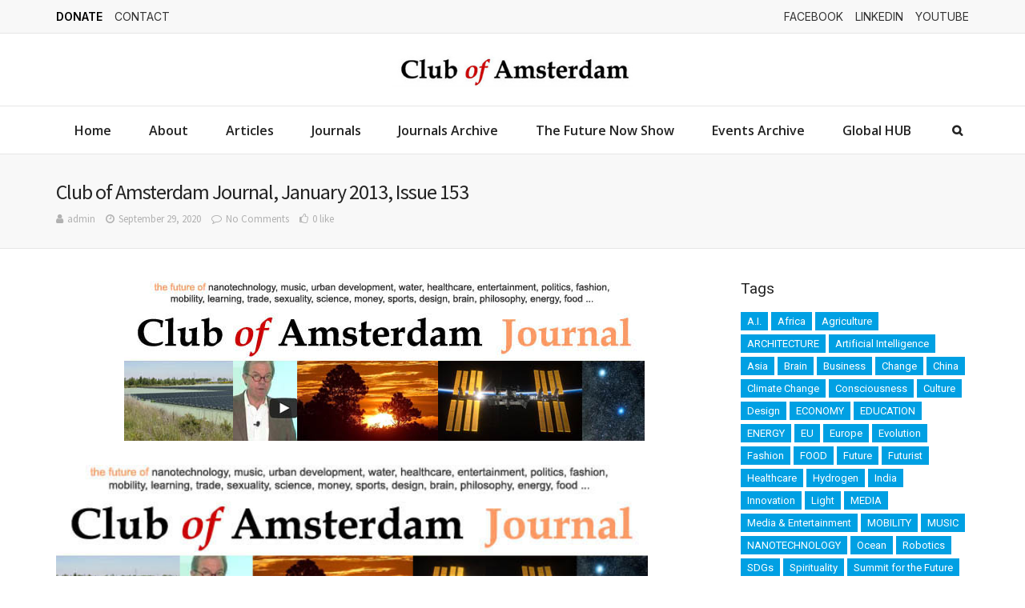

--- FILE ---
content_type: text/html; charset=UTF-8
request_url: https://clubofamsterdam.com/2020/09/29/club-of-amsterdam-journal-january-2013-issue-153/?replytocom=66269
body_size: 46175
content:
<!DOCTYPE html>
<html lang="en-US" prefix="og: https://ogp.me/ns#">
<head>
<meta charset="UTF-8">
<meta name="viewport" content="width=device-width, initial-scale=1">

<!-- Search Engine Optimization by Rank Math - https://rankmath.com/ -->
<title>Club of Amsterdam Journal, January 2013, Issue 153 - Club of Amsterdam</title>
<meta name="description" content="Uploaded e-crews for interstellar missions"/>
<meta name="robots" content="nofollow, noindex"/>
<meta property="og:locale" content="en_US" />
<meta property="og:type" content="article" />
<meta property="og:title" content="Club of Amsterdam Journal, January 2013, Issue 153 - Club of Amsterdam" />
<meta property="og:description" content="Uploaded e-crews for interstellar missions" />
<meta property="og:url" content="https://clubofamsterdam.com/2020/09/29/club-of-amsterdam-journal-january-2013-issue-153/" />
<meta property="og:site_name" content="Club of Amsterdam" />
<meta property="article:publisher" content="https://www.facebook.com/clubofamsterdam" />
<meta property="article:tag" content="Brain" />
<meta property="article:tag" content="Club of Amsterdam" />
<meta property="article:tag" content="ECONOMY" />
<meta property="article:tag" content="FOOD" />
<meta property="article:tag" content="Futurist" />
<meta property="article:tag" content="Innovation" />
<meta property="article:tag" content="Mars" />
<meta property="article:tag" content="Robotics" />
<meta property="article:tag" content="Space Travel" />
<meta property="article:tag" content="TECHNOLOGY" />
<meta property="article:section" content="Club of Amsterdam Journal" />
<meta property="og:updated_time" content="2021-04-29T10:57:28+02:00" />
<meta property="og:image" content="https://clubofamsterdam.com/wp-content/uploads/2020/10/153-Club-of-Amsterdam-Journal-Header-650-x-200.jpg" />
<meta property="og:image:secure_url" content="https://clubofamsterdam.com/wp-content/uploads/2020/10/153-Club-of-Amsterdam-Journal-Header-650-x-200.jpg" />
<meta property="og:image:width" content="650" />
<meta property="og:image:height" content="200" />
<meta property="og:image:alt" content="Club of Amsterdam Journal, January 2013, Issue 153" />
<meta property="og:image:type" content="image/jpeg" />
<meta property="article:published_time" content="2020-09-29T11:59:54+02:00" />
<meta property="article:modified_time" content="2021-04-29T10:57:28+02:00" />
<meta name="twitter:card" content="summary_large_image" />
<meta name="twitter:title" content="Club of Amsterdam Journal, January 2013, Issue 153 - Club of Amsterdam" />
<meta name="twitter:description" content="Uploaded e-crews for interstellar missions" />
<meta name="twitter:image" content="https://clubofamsterdam.com/wp-content/uploads/2020/10/153-Club-of-Amsterdam-Journal-Header-650-x-200.jpg" />
<meta name="twitter:label1" content="Written by" />
<meta name="twitter:data1" content="admin" />
<meta name="twitter:label2" content="Time to read" />
<meta name="twitter:data2" content="24 minutes" />
<script type="application/ld+json" class="rank-math-schema">{"@context":"https://schema.org","@graph":[{"@type":["Organization","Person"],"@id":"https://clubofamsterdam.com/#person","name":"Felix Bopp","url":"https://clubofamsterdam.com","sameAs":["https://www.facebook.com/clubofamsterdam"],"email":"felixbeatbopp@gmail.com","address":{"@type":"PostalAddress","streetAddress":"Basel","addressLocality":"Switzerland","addressRegion":"Basel"},"logo":{"@type":"ImageObject","@id":"https://clubofamsterdam.com/#logo","url":"https://clubofamsterdam.com/wp-content/uploads/2025/02/Club-of-Amsterdam-logo-header.jpg","contentUrl":"https://clubofamsterdam.com/wp-content/uploads/2025/02/Club-of-Amsterdam-logo-header.jpg","caption":"Club of Amsterdam","inLanguage":"en-US","width":"400","height":"58"},"image":{"@id":"https://clubofamsterdam.com/#logo"}},{"@type":"WebSite","@id":"https://clubofamsterdam.com/#website","url":"https://clubofamsterdam.com","name":"Club of Amsterdam","alternateName":"Felix Bopp","publisher":{"@id":"https://clubofamsterdam.com/#person"},"inLanguage":"en-US"},{"@type":"ImageObject","@id":"https://clubofamsterdam.com/wp-content/uploads/2020/10/153-Club-of-Amsterdam-Journal-Header-650-x-200.jpg","url":"https://clubofamsterdam.com/wp-content/uploads/2020/10/153-Club-of-Amsterdam-Journal-Header-650-x-200.jpg","width":"650","height":"200","inLanguage":"en-US"},{"@type":"WebPage","@id":"https://clubofamsterdam.com/2020/09/29/club-of-amsterdam-journal-january-2013-issue-153/#webpage","url":"https://clubofamsterdam.com/2020/09/29/club-of-amsterdam-journal-january-2013-issue-153/","name":"Club of Amsterdam Journal, January 2013, Issue 153 - Club of Amsterdam","datePublished":"2020-09-29T11:59:54+02:00","dateModified":"2021-04-29T10:57:28+02:00","isPartOf":{"@id":"https://clubofamsterdam.com/#website"},"primaryImageOfPage":{"@id":"https://clubofamsterdam.com/wp-content/uploads/2020/10/153-Club-of-Amsterdam-Journal-Header-650-x-200.jpg"},"inLanguage":"en-US"},{"@type":"Person","@id":"https://clubofamsterdam.com/author/admin/","name":"admin","url":"https://clubofamsterdam.com/author/admin/","image":{"@type":"ImageObject","@id":"https://secure.gravatar.com/avatar/89b2449b08f14b8d6dcf9abf7c9c512462b7709a5c2569aa3fd33de7ac203a15?s=96&amp;d=mm&amp;r=g","url":"https://secure.gravatar.com/avatar/89b2449b08f14b8d6dcf9abf7c9c512462b7709a5c2569aa3fd33de7ac203a15?s=96&amp;d=mm&amp;r=g","caption":"admin","inLanguage":"en-US"},"sameAs":["http://localhost/amsterdam3"]},{"@type":"BlogPosting","headline":"Club of Amsterdam Journal, January 2013, Issue 153 - Club of Amsterdam","datePublished":"2020-09-29T11:59:54+02:00","dateModified":"2021-04-29T10:57:28+02:00","articleSection":"Club of Amsterdam Journal","author":{"@id":"https://clubofamsterdam.com/author/admin/","name":"admin"},"publisher":{"@id":"https://clubofamsterdam.com/#person"},"description":"Uploaded e-crews for interstellar missions","name":"Club of Amsterdam Journal, January 2013, Issue 153 - Club of Amsterdam","@id":"https://clubofamsterdam.com/2020/09/29/club-of-amsterdam-journal-january-2013-issue-153/#richSnippet","isPartOf":{"@id":"https://clubofamsterdam.com/2020/09/29/club-of-amsterdam-journal-january-2013-issue-153/#webpage"},"image":{"@id":"https://clubofamsterdam.com/wp-content/uploads/2020/10/153-Club-of-Amsterdam-Journal-Header-650-x-200.jpg"},"inLanguage":"en-US","mainEntityOfPage":{"@id":"https://clubofamsterdam.com/2020/09/29/club-of-amsterdam-journal-january-2013-issue-153/#webpage"}}]}</script>
<!-- /Rank Math WordPress SEO plugin -->

<link rel='dns-prefetch' href='//fonts.googleapis.com' />
<link rel="alternate" type="application/rss+xml" title="Club of Amsterdam &raquo; Feed" href="https://clubofamsterdam.com/feed/" />
<link rel="alternate" type="application/rss+xml" title="Club of Amsterdam &raquo; Comments Feed" href="https://clubofamsterdam.com/comments/feed/" />
<link rel="alternate" type="application/rss+xml" title="Club of Amsterdam &raquo; Club of Amsterdam Journal, January 2013, Issue 153 Comments Feed" href="https://clubofamsterdam.com/2020/09/29/club-of-amsterdam-journal-january-2013-issue-153/feed/" />
<link rel="alternate" title="oEmbed (JSON)" type="application/json+oembed" href="https://clubofamsterdam.com/wp-json/oembed/1.0/embed?url=https%3A%2F%2Fclubofamsterdam.com%2F2020%2F09%2F29%2Fclub-of-amsterdam-journal-january-2013-issue-153%2F" />
<link rel="alternate" title="oEmbed (XML)" type="text/xml+oembed" href="https://clubofamsterdam.com/wp-json/oembed/1.0/embed?url=https%3A%2F%2Fclubofamsterdam.com%2F2020%2F09%2F29%2Fclub-of-amsterdam-journal-january-2013-issue-153%2F&#038;format=xml" />
<style id='wp-img-auto-sizes-contain-inline-css' type='text/css'>
img:is([sizes=auto i],[sizes^="auto," i]){contain-intrinsic-size:3000px 1500px}
/*# sourceURL=wp-img-auto-sizes-contain-inline-css */
</style>
<style id='wp-emoji-styles-inline-css' type='text/css'>

	img.wp-smiley, img.emoji {
		display: inline !important;
		border: none !important;
		box-shadow: none !important;
		height: 1em !important;
		width: 1em !important;
		margin: 0 0.07em !important;
		vertical-align: -0.1em !important;
		background: none !important;
		padding: 0 !important;
	}
/*# sourceURL=wp-emoji-styles-inline-css */
</style>
<link rel='stylesheet' id='wp-block-library-css' href='https://clubofamsterdam.com/wp-includes/css/dist/block-library/style.min.css?ver=6.9' type='text/css' media='all' />
<style id='wp-block-heading-inline-css' type='text/css'>
h1:where(.wp-block-heading).has-background,h2:where(.wp-block-heading).has-background,h3:where(.wp-block-heading).has-background,h4:where(.wp-block-heading).has-background,h5:where(.wp-block-heading).has-background,h6:where(.wp-block-heading).has-background{padding:1.25em 2.375em}h1.has-text-align-left[style*=writing-mode]:where([style*=vertical-lr]),h1.has-text-align-right[style*=writing-mode]:where([style*=vertical-rl]),h2.has-text-align-left[style*=writing-mode]:where([style*=vertical-lr]),h2.has-text-align-right[style*=writing-mode]:where([style*=vertical-rl]),h3.has-text-align-left[style*=writing-mode]:where([style*=vertical-lr]),h3.has-text-align-right[style*=writing-mode]:where([style*=vertical-rl]),h4.has-text-align-left[style*=writing-mode]:where([style*=vertical-lr]),h4.has-text-align-right[style*=writing-mode]:where([style*=vertical-rl]),h5.has-text-align-left[style*=writing-mode]:where([style*=vertical-lr]),h5.has-text-align-right[style*=writing-mode]:where([style*=vertical-rl]),h6.has-text-align-left[style*=writing-mode]:where([style*=vertical-lr]),h6.has-text-align-right[style*=writing-mode]:where([style*=vertical-rl]){rotate:180deg}
/*# sourceURL=https://clubofamsterdam.com/wp-includes/blocks/heading/style.min.css */
</style>
<style id='wp-block-image-inline-css' type='text/css'>
.wp-block-image>a,.wp-block-image>figure>a{display:inline-block}.wp-block-image img{box-sizing:border-box;height:auto;max-width:100%;vertical-align:bottom}@media not (prefers-reduced-motion){.wp-block-image img.hide{visibility:hidden}.wp-block-image img.show{animation:show-content-image .4s}}.wp-block-image[style*=border-radius] img,.wp-block-image[style*=border-radius]>a{border-radius:inherit}.wp-block-image.has-custom-border img{box-sizing:border-box}.wp-block-image.aligncenter{text-align:center}.wp-block-image.alignfull>a,.wp-block-image.alignwide>a{width:100%}.wp-block-image.alignfull img,.wp-block-image.alignwide img{height:auto;width:100%}.wp-block-image .aligncenter,.wp-block-image .alignleft,.wp-block-image .alignright,.wp-block-image.aligncenter,.wp-block-image.alignleft,.wp-block-image.alignright{display:table}.wp-block-image .aligncenter>figcaption,.wp-block-image .alignleft>figcaption,.wp-block-image .alignright>figcaption,.wp-block-image.aligncenter>figcaption,.wp-block-image.alignleft>figcaption,.wp-block-image.alignright>figcaption{caption-side:bottom;display:table-caption}.wp-block-image .alignleft{float:left;margin:.5em 1em .5em 0}.wp-block-image .alignright{float:right;margin:.5em 0 .5em 1em}.wp-block-image .aligncenter{margin-left:auto;margin-right:auto}.wp-block-image :where(figcaption){margin-bottom:1em;margin-top:.5em}.wp-block-image.is-style-circle-mask img{border-radius:9999px}@supports ((-webkit-mask-image:none) or (mask-image:none)) or (-webkit-mask-image:none){.wp-block-image.is-style-circle-mask img{border-radius:0;-webkit-mask-image:url('data:image/svg+xml;utf8,<svg viewBox="0 0 100 100" xmlns="http://www.w3.org/2000/svg"><circle cx="50" cy="50" r="50"/></svg>');mask-image:url('data:image/svg+xml;utf8,<svg viewBox="0 0 100 100" xmlns="http://www.w3.org/2000/svg"><circle cx="50" cy="50" r="50"/></svg>');mask-mode:alpha;-webkit-mask-position:center;mask-position:center;-webkit-mask-repeat:no-repeat;mask-repeat:no-repeat;-webkit-mask-size:contain;mask-size:contain}}:root :where(.wp-block-image.is-style-rounded img,.wp-block-image .is-style-rounded img){border-radius:9999px}.wp-block-image figure{margin:0}.wp-lightbox-container{display:flex;flex-direction:column;position:relative}.wp-lightbox-container img{cursor:zoom-in}.wp-lightbox-container img:hover+button{opacity:1}.wp-lightbox-container button{align-items:center;backdrop-filter:blur(16px) saturate(180%);background-color:#5a5a5a40;border:none;border-radius:4px;cursor:zoom-in;display:flex;height:20px;justify-content:center;opacity:0;padding:0;position:absolute;right:16px;text-align:center;top:16px;width:20px;z-index:100}@media not (prefers-reduced-motion){.wp-lightbox-container button{transition:opacity .2s ease}}.wp-lightbox-container button:focus-visible{outline:3px auto #5a5a5a40;outline:3px auto -webkit-focus-ring-color;outline-offset:3px}.wp-lightbox-container button:hover{cursor:pointer;opacity:1}.wp-lightbox-container button:focus{opacity:1}.wp-lightbox-container button:focus,.wp-lightbox-container button:hover,.wp-lightbox-container button:not(:hover):not(:active):not(.has-background){background-color:#5a5a5a40;border:none}.wp-lightbox-overlay{box-sizing:border-box;cursor:zoom-out;height:100vh;left:0;overflow:hidden;position:fixed;top:0;visibility:hidden;width:100%;z-index:100000}.wp-lightbox-overlay .close-button{align-items:center;cursor:pointer;display:flex;justify-content:center;min-height:40px;min-width:40px;padding:0;position:absolute;right:calc(env(safe-area-inset-right) + 16px);top:calc(env(safe-area-inset-top) + 16px);z-index:5000000}.wp-lightbox-overlay .close-button:focus,.wp-lightbox-overlay .close-button:hover,.wp-lightbox-overlay .close-button:not(:hover):not(:active):not(.has-background){background:none;border:none}.wp-lightbox-overlay .lightbox-image-container{height:var(--wp--lightbox-container-height);left:50%;overflow:hidden;position:absolute;top:50%;transform:translate(-50%,-50%);transform-origin:top left;width:var(--wp--lightbox-container-width);z-index:9999999999}.wp-lightbox-overlay .wp-block-image{align-items:center;box-sizing:border-box;display:flex;height:100%;justify-content:center;margin:0;position:relative;transform-origin:0 0;width:100%;z-index:3000000}.wp-lightbox-overlay .wp-block-image img{height:var(--wp--lightbox-image-height);min-height:var(--wp--lightbox-image-height);min-width:var(--wp--lightbox-image-width);width:var(--wp--lightbox-image-width)}.wp-lightbox-overlay .wp-block-image figcaption{display:none}.wp-lightbox-overlay button{background:none;border:none}.wp-lightbox-overlay .scrim{background-color:#fff;height:100%;opacity:.9;position:absolute;width:100%;z-index:2000000}.wp-lightbox-overlay.active{visibility:visible}@media not (prefers-reduced-motion){.wp-lightbox-overlay.active{animation:turn-on-visibility .25s both}.wp-lightbox-overlay.active img{animation:turn-on-visibility .35s both}.wp-lightbox-overlay.show-closing-animation:not(.active){animation:turn-off-visibility .35s both}.wp-lightbox-overlay.show-closing-animation:not(.active) img{animation:turn-off-visibility .25s both}.wp-lightbox-overlay.zoom.active{animation:none;opacity:1;visibility:visible}.wp-lightbox-overlay.zoom.active .lightbox-image-container{animation:lightbox-zoom-in .4s}.wp-lightbox-overlay.zoom.active .lightbox-image-container img{animation:none}.wp-lightbox-overlay.zoom.active .scrim{animation:turn-on-visibility .4s forwards}.wp-lightbox-overlay.zoom.show-closing-animation:not(.active){animation:none}.wp-lightbox-overlay.zoom.show-closing-animation:not(.active) .lightbox-image-container{animation:lightbox-zoom-out .4s}.wp-lightbox-overlay.zoom.show-closing-animation:not(.active) .lightbox-image-container img{animation:none}.wp-lightbox-overlay.zoom.show-closing-animation:not(.active) .scrim{animation:turn-off-visibility .4s forwards}}@keyframes show-content-image{0%{visibility:hidden}99%{visibility:hidden}to{visibility:visible}}@keyframes turn-on-visibility{0%{opacity:0}to{opacity:1}}@keyframes turn-off-visibility{0%{opacity:1;visibility:visible}99%{opacity:0;visibility:visible}to{opacity:0;visibility:hidden}}@keyframes lightbox-zoom-in{0%{transform:translate(calc((-100vw + var(--wp--lightbox-scrollbar-width))/2 + var(--wp--lightbox-initial-left-position)),calc(-50vh + var(--wp--lightbox-initial-top-position))) scale(var(--wp--lightbox-scale))}to{transform:translate(-50%,-50%) scale(1)}}@keyframes lightbox-zoom-out{0%{transform:translate(-50%,-50%) scale(1);visibility:visible}99%{visibility:visible}to{transform:translate(calc((-100vw + var(--wp--lightbox-scrollbar-width))/2 + var(--wp--lightbox-initial-left-position)),calc(-50vh + var(--wp--lightbox-initial-top-position))) scale(var(--wp--lightbox-scale));visibility:hidden}}
/*# sourceURL=https://clubofamsterdam.com/wp-includes/blocks/image/style.min.css */
</style>
<style id='wp-block-image-theme-inline-css' type='text/css'>
:root :where(.wp-block-image figcaption){color:#555;font-size:13px;text-align:center}.is-dark-theme :root :where(.wp-block-image figcaption){color:#ffffffa6}.wp-block-image{margin:0 0 1em}
/*# sourceURL=https://clubofamsterdam.com/wp-includes/blocks/image/theme.min.css */
</style>
<style id='wp-block-columns-inline-css' type='text/css'>
.wp-block-columns{box-sizing:border-box;display:flex;flex-wrap:wrap!important}@media (min-width:782px){.wp-block-columns{flex-wrap:nowrap!important}}.wp-block-columns{align-items:normal!important}.wp-block-columns.are-vertically-aligned-top{align-items:flex-start}.wp-block-columns.are-vertically-aligned-center{align-items:center}.wp-block-columns.are-vertically-aligned-bottom{align-items:flex-end}@media (max-width:781px){.wp-block-columns:not(.is-not-stacked-on-mobile)>.wp-block-column{flex-basis:100%!important}}@media (min-width:782px){.wp-block-columns:not(.is-not-stacked-on-mobile)>.wp-block-column{flex-basis:0;flex-grow:1}.wp-block-columns:not(.is-not-stacked-on-mobile)>.wp-block-column[style*=flex-basis]{flex-grow:0}}.wp-block-columns.is-not-stacked-on-mobile{flex-wrap:nowrap!important}.wp-block-columns.is-not-stacked-on-mobile>.wp-block-column{flex-basis:0;flex-grow:1}.wp-block-columns.is-not-stacked-on-mobile>.wp-block-column[style*=flex-basis]{flex-grow:0}:where(.wp-block-columns){margin-bottom:1.75em}:where(.wp-block-columns.has-background){padding:1.25em 2.375em}.wp-block-column{flex-grow:1;min-width:0;overflow-wrap:break-word;word-break:break-word}.wp-block-column.is-vertically-aligned-top{align-self:flex-start}.wp-block-column.is-vertically-aligned-center{align-self:center}.wp-block-column.is-vertically-aligned-bottom{align-self:flex-end}.wp-block-column.is-vertically-aligned-stretch{align-self:stretch}.wp-block-column.is-vertically-aligned-bottom,.wp-block-column.is-vertically-aligned-center,.wp-block-column.is-vertically-aligned-top{width:100%}
/*# sourceURL=https://clubofamsterdam.com/wp-includes/blocks/columns/style.min.css */
</style>
<style id='wp-block-embed-inline-css' type='text/css'>
.wp-block-embed.alignleft,.wp-block-embed.alignright,.wp-block[data-align=left]>[data-type="core/embed"],.wp-block[data-align=right]>[data-type="core/embed"]{max-width:360px;width:100%}.wp-block-embed.alignleft .wp-block-embed__wrapper,.wp-block-embed.alignright .wp-block-embed__wrapper,.wp-block[data-align=left]>[data-type="core/embed"] .wp-block-embed__wrapper,.wp-block[data-align=right]>[data-type="core/embed"] .wp-block-embed__wrapper{min-width:280px}.wp-block-cover .wp-block-embed{min-height:240px;min-width:320px}.wp-block-embed{overflow-wrap:break-word}.wp-block-embed :where(figcaption){margin-bottom:1em;margin-top:.5em}.wp-block-embed iframe{max-width:100%}.wp-block-embed__wrapper{position:relative}.wp-embed-responsive .wp-has-aspect-ratio .wp-block-embed__wrapper:before{content:"";display:block;padding-top:50%}.wp-embed-responsive .wp-has-aspect-ratio iframe{bottom:0;height:100%;left:0;position:absolute;right:0;top:0;width:100%}.wp-embed-responsive .wp-embed-aspect-21-9 .wp-block-embed__wrapper:before{padding-top:42.85%}.wp-embed-responsive .wp-embed-aspect-18-9 .wp-block-embed__wrapper:before{padding-top:50%}.wp-embed-responsive .wp-embed-aspect-16-9 .wp-block-embed__wrapper:before{padding-top:56.25%}.wp-embed-responsive .wp-embed-aspect-4-3 .wp-block-embed__wrapper:before{padding-top:75%}.wp-embed-responsive .wp-embed-aspect-1-1 .wp-block-embed__wrapper:before{padding-top:100%}.wp-embed-responsive .wp-embed-aspect-9-16 .wp-block-embed__wrapper:before{padding-top:177.77%}.wp-embed-responsive .wp-embed-aspect-1-2 .wp-block-embed__wrapper:before{padding-top:200%}
/*# sourceURL=https://clubofamsterdam.com/wp-includes/blocks/embed/style.min.css */
</style>
<style id='wp-block-embed-theme-inline-css' type='text/css'>
.wp-block-embed :where(figcaption){color:#555;font-size:13px;text-align:center}.is-dark-theme .wp-block-embed :where(figcaption){color:#ffffffa6}.wp-block-embed{margin:0 0 1em}
/*# sourceURL=https://clubofamsterdam.com/wp-includes/blocks/embed/theme.min.css */
</style>
<style id='wp-block-paragraph-inline-css' type='text/css'>
.is-small-text{font-size:.875em}.is-regular-text{font-size:1em}.is-large-text{font-size:2.25em}.is-larger-text{font-size:3em}.has-drop-cap:not(:focus):first-letter{float:left;font-size:8.4em;font-style:normal;font-weight:100;line-height:.68;margin:.05em .1em 0 0;text-transform:uppercase}body.rtl .has-drop-cap:not(:focus):first-letter{float:none;margin-left:.1em}p.has-drop-cap.has-background{overflow:hidden}:root :where(p.has-background){padding:1.25em 2.375em}:where(p.has-text-color:not(.has-link-color)) a{color:inherit}p.has-text-align-left[style*="writing-mode:vertical-lr"],p.has-text-align-right[style*="writing-mode:vertical-rl"]{rotate:180deg}
/*# sourceURL=https://clubofamsterdam.com/wp-includes/blocks/paragraph/style.min.css */
</style>
<style id='wp-block-spacer-inline-css' type='text/css'>
.wp-block-spacer{clear:both}
/*# sourceURL=https://clubofamsterdam.com/wp-includes/blocks/spacer/style.min.css */
</style>
<style id='wp-block-table-inline-css' type='text/css'>
.wp-block-table{overflow-x:auto}.wp-block-table table{border-collapse:collapse;width:100%}.wp-block-table thead{border-bottom:3px solid}.wp-block-table tfoot{border-top:3px solid}.wp-block-table td,.wp-block-table th{border:1px solid;padding:.5em}.wp-block-table .has-fixed-layout{table-layout:fixed;width:100%}.wp-block-table .has-fixed-layout td,.wp-block-table .has-fixed-layout th{word-break:break-word}.wp-block-table.aligncenter,.wp-block-table.alignleft,.wp-block-table.alignright{display:table;width:auto}.wp-block-table.aligncenter td,.wp-block-table.aligncenter th,.wp-block-table.alignleft td,.wp-block-table.alignleft th,.wp-block-table.alignright td,.wp-block-table.alignright th{word-break:break-word}.wp-block-table .has-subtle-light-gray-background-color{background-color:#f3f4f5}.wp-block-table .has-subtle-pale-green-background-color{background-color:#e9fbe5}.wp-block-table .has-subtle-pale-blue-background-color{background-color:#e7f5fe}.wp-block-table .has-subtle-pale-pink-background-color{background-color:#fcf0ef}.wp-block-table.is-style-stripes{background-color:initial;border-collapse:inherit;border-spacing:0}.wp-block-table.is-style-stripes tbody tr:nth-child(odd){background-color:#f0f0f0}.wp-block-table.is-style-stripes.has-subtle-light-gray-background-color tbody tr:nth-child(odd){background-color:#f3f4f5}.wp-block-table.is-style-stripes.has-subtle-pale-green-background-color tbody tr:nth-child(odd){background-color:#e9fbe5}.wp-block-table.is-style-stripes.has-subtle-pale-blue-background-color tbody tr:nth-child(odd){background-color:#e7f5fe}.wp-block-table.is-style-stripes.has-subtle-pale-pink-background-color tbody tr:nth-child(odd){background-color:#fcf0ef}.wp-block-table.is-style-stripes td,.wp-block-table.is-style-stripes th{border-color:#0000}.wp-block-table.is-style-stripes{border-bottom:1px solid #f0f0f0}.wp-block-table .has-border-color td,.wp-block-table .has-border-color th,.wp-block-table .has-border-color tr,.wp-block-table .has-border-color>*{border-color:inherit}.wp-block-table table[style*=border-top-color] tr:first-child,.wp-block-table table[style*=border-top-color] tr:first-child td,.wp-block-table table[style*=border-top-color] tr:first-child th,.wp-block-table table[style*=border-top-color]>*,.wp-block-table table[style*=border-top-color]>* td,.wp-block-table table[style*=border-top-color]>* th{border-top-color:inherit}.wp-block-table table[style*=border-top-color] tr:not(:first-child){border-top-color:initial}.wp-block-table table[style*=border-right-color] td:last-child,.wp-block-table table[style*=border-right-color] th,.wp-block-table table[style*=border-right-color] tr,.wp-block-table table[style*=border-right-color]>*{border-right-color:inherit}.wp-block-table table[style*=border-bottom-color] tr:last-child,.wp-block-table table[style*=border-bottom-color] tr:last-child td,.wp-block-table table[style*=border-bottom-color] tr:last-child th,.wp-block-table table[style*=border-bottom-color]>*,.wp-block-table table[style*=border-bottom-color]>* td,.wp-block-table table[style*=border-bottom-color]>* th{border-bottom-color:inherit}.wp-block-table table[style*=border-bottom-color] tr:not(:last-child){border-bottom-color:initial}.wp-block-table table[style*=border-left-color] td:first-child,.wp-block-table table[style*=border-left-color] th,.wp-block-table table[style*=border-left-color] tr,.wp-block-table table[style*=border-left-color]>*{border-left-color:inherit}.wp-block-table table[style*=border-style] td,.wp-block-table table[style*=border-style] th,.wp-block-table table[style*=border-style] tr,.wp-block-table table[style*=border-style]>*{border-style:inherit}.wp-block-table table[style*=border-width] td,.wp-block-table table[style*=border-width] th,.wp-block-table table[style*=border-width] tr,.wp-block-table table[style*=border-width]>*{border-style:inherit;border-width:inherit}
/*# sourceURL=https://clubofamsterdam.com/wp-includes/blocks/table/style.min.css */
</style>
<style id='wp-block-table-theme-inline-css' type='text/css'>
.wp-block-table{margin:0 0 1em}.wp-block-table td,.wp-block-table th{word-break:normal}.wp-block-table :where(figcaption){color:#555;font-size:13px;text-align:center}.is-dark-theme .wp-block-table :where(figcaption){color:#ffffffa6}
/*# sourceURL=https://clubofamsterdam.com/wp-includes/blocks/table/theme.min.css */
</style>
<style id='global-styles-inline-css' type='text/css'>
:root{--wp--preset--aspect-ratio--square: 1;--wp--preset--aspect-ratio--4-3: 4/3;--wp--preset--aspect-ratio--3-4: 3/4;--wp--preset--aspect-ratio--3-2: 3/2;--wp--preset--aspect-ratio--2-3: 2/3;--wp--preset--aspect-ratio--16-9: 16/9;--wp--preset--aspect-ratio--9-16: 9/16;--wp--preset--color--black: #000000;--wp--preset--color--cyan-bluish-gray: #abb8c3;--wp--preset--color--white: #ffffff;--wp--preset--color--pale-pink: #f78da7;--wp--preset--color--vivid-red: #cf2e2e;--wp--preset--color--luminous-vivid-orange: #ff6900;--wp--preset--color--luminous-vivid-amber: #fcb900;--wp--preset--color--light-green-cyan: #7bdcb5;--wp--preset--color--vivid-green-cyan: #00d084;--wp--preset--color--pale-cyan-blue: #8ed1fc;--wp--preset--color--vivid-cyan-blue: #0693e3;--wp--preset--color--vivid-purple: #9b51e0;--wp--preset--gradient--vivid-cyan-blue-to-vivid-purple: linear-gradient(135deg,rgb(6,147,227) 0%,rgb(155,81,224) 100%);--wp--preset--gradient--light-green-cyan-to-vivid-green-cyan: linear-gradient(135deg,rgb(122,220,180) 0%,rgb(0,208,130) 100%);--wp--preset--gradient--luminous-vivid-amber-to-luminous-vivid-orange: linear-gradient(135deg,rgb(252,185,0) 0%,rgb(255,105,0) 100%);--wp--preset--gradient--luminous-vivid-orange-to-vivid-red: linear-gradient(135deg,rgb(255,105,0) 0%,rgb(207,46,46) 100%);--wp--preset--gradient--very-light-gray-to-cyan-bluish-gray: linear-gradient(135deg,rgb(238,238,238) 0%,rgb(169,184,195) 100%);--wp--preset--gradient--cool-to-warm-spectrum: linear-gradient(135deg,rgb(74,234,220) 0%,rgb(151,120,209) 20%,rgb(207,42,186) 40%,rgb(238,44,130) 60%,rgb(251,105,98) 80%,rgb(254,248,76) 100%);--wp--preset--gradient--blush-light-purple: linear-gradient(135deg,rgb(255,206,236) 0%,rgb(152,150,240) 100%);--wp--preset--gradient--blush-bordeaux: linear-gradient(135deg,rgb(254,205,165) 0%,rgb(254,45,45) 50%,rgb(107,0,62) 100%);--wp--preset--gradient--luminous-dusk: linear-gradient(135deg,rgb(255,203,112) 0%,rgb(199,81,192) 50%,rgb(65,88,208) 100%);--wp--preset--gradient--pale-ocean: linear-gradient(135deg,rgb(255,245,203) 0%,rgb(182,227,212) 50%,rgb(51,167,181) 100%);--wp--preset--gradient--electric-grass: linear-gradient(135deg,rgb(202,248,128) 0%,rgb(113,206,126) 100%);--wp--preset--gradient--midnight: linear-gradient(135deg,rgb(2,3,129) 0%,rgb(40,116,252) 100%);--wp--preset--font-size--small: 13px;--wp--preset--font-size--medium: 20px;--wp--preset--font-size--large: 36px;--wp--preset--font-size--x-large: 42px;--wp--preset--spacing--20: 0.44rem;--wp--preset--spacing--30: 0.67rem;--wp--preset--spacing--40: 1rem;--wp--preset--spacing--50: 1.5rem;--wp--preset--spacing--60: 2.25rem;--wp--preset--spacing--70: 3.38rem;--wp--preset--spacing--80: 5.06rem;--wp--preset--shadow--natural: 6px 6px 9px rgba(0, 0, 0, 0.2);--wp--preset--shadow--deep: 12px 12px 50px rgba(0, 0, 0, 0.4);--wp--preset--shadow--sharp: 6px 6px 0px rgba(0, 0, 0, 0.2);--wp--preset--shadow--outlined: 6px 6px 0px -3px rgb(255, 255, 255), 6px 6px rgb(0, 0, 0);--wp--preset--shadow--crisp: 6px 6px 0px rgb(0, 0, 0);}:where(.is-layout-flex){gap: 0.5em;}:where(.is-layout-grid){gap: 0.5em;}body .is-layout-flex{display: flex;}.is-layout-flex{flex-wrap: wrap;align-items: center;}.is-layout-flex > :is(*, div){margin: 0;}body .is-layout-grid{display: grid;}.is-layout-grid > :is(*, div){margin: 0;}:where(.wp-block-columns.is-layout-flex){gap: 2em;}:where(.wp-block-columns.is-layout-grid){gap: 2em;}:where(.wp-block-post-template.is-layout-flex){gap: 1.25em;}:where(.wp-block-post-template.is-layout-grid){gap: 1.25em;}.has-black-color{color: var(--wp--preset--color--black) !important;}.has-cyan-bluish-gray-color{color: var(--wp--preset--color--cyan-bluish-gray) !important;}.has-white-color{color: var(--wp--preset--color--white) !important;}.has-pale-pink-color{color: var(--wp--preset--color--pale-pink) !important;}.has-vivid-red-color{color: var(--wp--preset--color--vivid-red) !important;}.has-luminous-vivid-orange-color{color: var(--wp--preset--color--luminous-vivid-orange) !important;}.has-luminous-vivid-amber-color{color: var(--wp--preset--color--luminous-vivid-amber) !important;}.has-light-green-cyan-color{color: var(--wp--preset--color--light-green-cyan) !important;}.has-vivid-green-cyan-color{color: var(--wp--preset--color--vivid-green-cyan) !important;}.has-pale-cyan-blue-color{color: var(--wp--preset--color--pale-cyan-blue) !important;}.has-vivid-cyan-blue-color{color: var(--wp--preset--color--vivid-cyan-blue) !important;}.has-vivid-purple-color{color: var(--wp--preset--color--vivid-purple) !important;}.has-black-background-color{background-color: var(--wp--preset--color--black) !important;}.has-cyan-bluish-gray-background-color{background-color: var(--wp--preset--color--cyan-bluish-gray) !important;}.has-white-background-color{background-color: var(--wp--preset--color--white) !important;}.has-pale-pink-background-color{background-color: var(--wp--preset--color--pale-pink) !important;}.has-vivid-red-background-color{background-color: var(--wp--preset--color--vivid-red) !important;}.has-luminous-vivid-orange-background-color{background-color: var(--wp--preset--color--luminous-vivid-orange) !important;}.has-luminous-vivid-amber-background-color{background-color: var(--wp--preset--color--luminous-vivid-amber) !important;}.has-light-green-cyan-background-color{background-color: var(--wp--preset--color--light-green-cyan) !important;}.has-vivid-green-cyan-background-color{background-color: var(--wp--preset--color--vivid-green-cyan) !important;}.has-pale-cyan-blue-background-color{background-color: var(--wp--preset--color--pale-cyan-blue) !important;}.has-vivid-cyan-blue-background-color{background-color: var(--wp--preset--color--vivid-cyan-blue) !important;}.has-vivid-purple-background-color{background-color: var(--wp--preset--color--vivid-purple) !important;}.has-black-border-color{border-color: var(--wp--preset--color--black) !important;}.has-cyan-bluish-gray-border-color{border-color: var(--wp--preset--color--cyan-bluish-gray) !important;}.has-white-border-color{border-color: var(--wp--preset--color--white) !important;}.has-pale-pink-border-color{border-color: var(--wp--preset--color--pale-pink) !important;}.has-vivid-red-border-color{border-color: var(--wp--preset--color--vivid-red) !important;}.has-luminous-vivid-orange-border-color{border-color: var(--wp--preset--color--luminous-vivid-orange) !important;}.has-luminous-vivid-amber-border-color{border-color: var(--wp--preset--color--luminous-vivid-amber) !important;}.has-light-green-cyan-border-color{border-color: var(--wp--preset--color--light-green-cyan) !important;}.has-vivid-green-cyan-border-color{border-color: var(--wp--preset--color--vivid-green-cyan) !important;}.has-pale-cyan-blue-border-color{border-color: var(--wp--preset--color--pale-cyan-blue) !important;}.has-vivid-cyan-blue-border-color{border-color: var(--wp--preset--color--vivid-cyan-blue) !important;}.has-vivid-purple-border-color{border-color: var(--wp--preset--color--vivid-purple) !important;}.has-vivid-cyan-blue-to-vivid-purple-gradient-background{background: var(--wp--preset--gradient--vivid-cyan-blue-to-vivid-purple) !important;}.has-light-green-cyan-to-vivid-green-cyan-gradient-background{background: var(--wp--preset--gradient--light-green-cyan-to-vivid-green-cyan) !important;}.has-luminous-vivid-amber-to-luminous-vivid-orange-gradient-background{background: var(--wp--preset--gradient--luminous-vivid-amber-to-luminous-vivid-orange) !important;}.has-luminous-vivid-orange-to-vivid-red-gradient-background{background: var(--wp--preset--gradient--luminous-vivid-orange-to-vivid-red) !important;}.has-very-light-gray-to-cyan-bluish-gray-gradient-background{background: var(--wp--preset--gradient--very-light-gray-to-cyan-bluish-gray) !important;}.has-cool-to-warm-spectrum-gradient-background{background: var(--wp--preset--gradient--cool-to-warm-spectrum) !important;}.has-blush-light-purple-gradient-background{background: var(--wp--preset--gradient--blush-light-purple) !important;}.has-blush-bordeaux-gradient-background{background: var(--wp--preset--gradient--blush-bordeaux) !important;}.has-luminous-dusk-gradient-background{background: var(--wp--preset--gradient--luminous-dusk) !important;}.has-pale-ocean-gradient-background{background: var(--wp--preset--gradient--pale-ocean) !important;}.has-electric-grass-gradient-background{background: var(--wp--preset--gradient--electric-grass) !important;}.has-midnight-gradient-background{background: var(--wp--preset--gradient--midnight) !important;}.has-small-font-size{font-size: var(--wp--preset--font-size--small) !important;}.has-medium-font-size{font-size: var(--wp--preset--font-size--medium) !important;}.has-large-font-size{font-size: var(--wp--preset--font-size--large) !important;}.has-x-large-font-size{font-size: var(--wp--preset--font-size--x-large) !important;}
:where(.wp-block-columns.is-layout-flex){gap: 2em;}:where(.wp-block-columns.is-layout-grid){gap: 2em;}
/*# sourceURL=global-styles-inline-css */
</style>
<style id='core-block-supports-inline-css' type='text/css'>
.wp-container-core-columns-is-layout-9d6595d7{flex-wrap:nowrap;}
/*# sourceURL=core-block-supports-inline-css */
</style>

<style id='classic-theme-styles-inline-css' type='text/css'>
/*! This file is auto-generated */
.wp-block-button__link{color:#fff;background-color:#32373c;border-radius:9999px;box-shadow:none;text-decoration:none;padding:calc(.667em + 2px) calc(1.333em + 2px);font-size:1.125em}.wp-block-file__button{background:#32373c;color:#fff;text-decoration:none}
/*# sourceURL=/wp-includes/css/classic-themes.min.css */
</style>
<link rel='stylesheet' id='searchandfilter-css' href='https://clubofamsterdam.com/wp-content/plugins/search-filter/style.css?ver=1' type='text/css' media='all' />
<link rel='stylesheet' id='gpur-css' href='https://clubofamsterdam.com/wp-content/plugins/ultimate-reviewer/public/css/public.css?ver=2.20' type='text/css' media='all' />
<link rel='stylesheet' id='font-awesome-css' href='https://clubofamsterdam.com/wp-content/plugins/ultimate-reviewer/public/fonts/font-awesome/css/font-awesome.min.css?ver=2.20' type='text/css' media='all' />
<link rel='stylesheet' id='ghostpool-style-css' href='https://clubofamsterdam.com/wp-content/themes/aardvark/style.css?ver=4.6' type='text/css' media='all' />
<link rel='stylesheet' id='ghostpool-child-style-css' href='https://clubofamsterdam.com/wp-content/themes/aardvark-child/style.css?ver=4.6' type='text/css' media='all' />
<link rel='stylesheet' id='featherlight-css' href='https://clubofamsterdam.com/wp-content/themes/aardvark/lib/scripts/featherlight/featherlight.min.css?ver=4.6' type='text/css' media='all' />
<link rel='stylesheet' id='featherlight-gallery-css' href='https://clubofamsterdam.com/wp-content/themes/aardvark/lib/scripts/featherlight/featherlight.gallery.min.css?ver=4.6' type='text/css' media='all' />
<link rel='stylesheet' id='mediaelement-css' href='https://clubofamsterdam.com/wp-includes/js/mediaelement/mediaelementplayer-legacy.min.css?ver=4.2.17' type='text/css' media='all' />
<link rel='stylesheet' id='wp-mediaelement-css' href='https://clubofamsterdam.com/wp-includes/js/mediaelement/wp-mediaelement.min.css?ver=6.9' type='text/css' media='all' />
<link rel='stylesheet' id='simple-social-icons-font-css' href='https://clubofamsterdam.com/wp-content/plugins/simple-social-icons/css/style.css?ver=4.0.0' type='text/css' media='all' />
<link rel='stylesheet' id='css-css' href='https://clubofamsterdam.com/wp-content/plugins/vc_responsive_design//assets/css/style.css?ver=6.9' type='text/css' media='all' />
<link rel='stylesheet' id='bb-css-css' href='https://clubofamsterdam.com/wp-content/plugins/vc_responsive_design/bestbugcore//assets/css/style.css?ver=1.4.8' type='text/css' media='all' />
<style id='ghostpool-custom-css-inline-css' type='text/css'>
body, .gp-wide-layout .gp-divider-title, .gp-theme #buddypress:not(.youzify) .rtm-plupload-list .plupload_file_name .dashicons, .gp-full-page-page-header #gp-content-wrapper, .gp-theme.bp-user #buddypress .profile .bp-widget h2{background-color:#fff;}.woocommerce .widget_price_filter .ui-slider .ui-slider-handle{border-color:#00a0e3;}.woocommerce .widget_price_filter .ui-slider .ui-slider-handle{border-color: -webkit-linear-gradient(left, #00a0e3 0%, #00a0e3 50%,#00a0e3 100%);background-image: linear-gradient(to right, #00a0e3 0%, #00a0e3 50%,#00a0e3 100%);}.gp-ranking-counter, .tagcloud a, .woocommerce span.onsale, .gp-primary-color .vc-hoverbox-back, .wpb-js-composer .vc_tta.vc_tta-style-gp-1 .vc_tta-tab.vc_active, .wpb-js-composer .vc_tta.vc_tta-style-gp-1 .vc_tta-panel.vc_active .vc_tta-panel-title, .wpb-js-composer .vc_tta.vc_tta-style-gp-2 .vc_tta-tab.vc_active:before, .wpb-js-composer .vc_tta.vc_tta-style-gp-2 .vc_tta-panel.vc_active .vc_tta-panel-title:before, .wpb-js-composer .vc_tta.vc_tta-style-gp-3 .vc_tta-tab.vc_active, .wpb-js-composer .vc_tta.vc_tta-style-gp-3 .vc_tta-panel.vc_active .vc_tta-panel-title, .wpb-js-composer .vc_tta.vc_general.vc_tta-style-gp-1 .vc_tta-tab:not(.vc_active):hover .vc_tta-title-text, .wpb-js-composer .vc_tta.vc_general.vc_tta-style-gp-1 .vc_tta-panel:not(.vc_active) .vc_tta-panel-title:hover .vc_tta-title-text, .wpb-js-composer .vc_tta.vc_general.vc_tta-style-gp-3 .vc_tta-tab:not(.vc_active):hover .vc_tta-title-text, .wpb-js-composer .vc_tta.vc_general.vc_tta-style-gp-3 .vc_tta-panel:not(.vc_active) .vc_tta-panel-title:hover .vc_tta-title-text, .wpb-js-composer .vc_tta.vc_general.vc_tta-style-gp-2 .vc_tta-tab.vc_active .vc_tta-title-text, .wpb-js-composer .vc_tta.vc_general.vc_tta-style-gp-2 .vc_tta-tab:hover .vc_tta-title-text, .wpb-js-composer .vc_tta.vc_general.vc_tta-style-gp-2 .vc_tta-panel.vc_active .vc_tta-title-text, .wpb-js-composer .vc_tta.vc_general.vc_tta-style-gp-2 .vc_tta-panel:hover .vc_tta-title-text{background-color:#00a0e3;}.gp-ranking-counter, .tagcloud a, .woocommerce span.onsale, .gp-primary-color .vc-hoverbox-back, .wpb-js-composer .vc_tta.vc_tta-style-gp-1 .vc_tta-tab.vc_active, .wpb-js-composer .vc_tta.vc_tta-style-gp-1 .vc_tta-panel.vc_active .vc_tta-panel-title, .wpb-js-composer .vc_tta.vc_tta-style-gp-2 .vc_tta-tab.vc_active:before, .wpb-js-composer .vc_tta.vc_tta-style-gp-2 .vc_tta-panel.vc_active .vc_tta-panel-title:before, .wpb-js-composer .vc_tta.vc_tta-style-gp-3 .vc_tta-tab.vc_active, .wpb-js-composer .vc_tta.vc_tta-style-gp-3 .vc_tta-panel.vc_active .vc_tta-panel-title, .wpb-js-composer .vc_tta.vc_general.vc_tta-style-gp-1 .vc_tta-tab:not(.vc_active):hover .vc_tta-title-text, .wpb-js-composer .vc_tta.vc_general.vc_tta-style-gp-1 .vc_tta-panel:not(.vc_active) .vc_tta-panel-title:hover .vc_tta-title-text, .wpb-js-composer .vc_tta.vc_general.vc_tta-style-gp-3 .vc_tta-tab:not(.vc_active):hover .vc_tta-title-text, .wpb-js-composer .vc_tta.vc_general.vc_tta-style-gp-3 .vc_tta-panel:not(.vc_active) .vc_tta-panel-title:hover .vc_tta-title-text, .wpb-js-composer .vc_tta.vc_general.vc_tta-style-gp-2 .vc_tta-tab.vc_active .vc_tta-title-text, .wpb-js-composer .vc_tta.vc_general.vc_tta-style-gp-2 .vc_tta-tab:hover .vc_tta-title-text, .wpb-js-composer .vc_tta.vc_general.vc_tta-style-gp-2 .vc_tta-panel.vc_active .vc_tta-title-text, .wpb-js-composer .vc_tta.vc_general.vc_tta-style-gp-2 .vc_tta-panel:hover .vc_tta-title-text{background-color: -webkit-linear-gradient(left, #00a0e3 0%, #00a0e3 50%,#00a0e3 100%);background-image: linear-gradient(to right, #00a0e3 0%, #00a0e3 50%,#00a0e3 100%);}#gp-content-wrapper{background-color:#fff;}#gp-content-wrapper{border-bottom: 0px solid ;border-radius: 0px;}@media only screen and (min-width: 992px){#gp-content-wrapper{padding-top:40px;padding-bottom:40px;}}@media only screen and (max-width: 991px){#gp-content-wrapper{padding-top:30px;padding-bottom:30px;}}body:not(.page-template-homepage-template) #gp-content{border-bottom: 0px solid ;border-radius: 0px;}@media only screen and (min-width: 992px){.gp-left-sidebar #gp-content, .gp-right-sidebar #gp-content, .gp-both-sidebars #gp-content{width:72%;}}body:not(.page-template-homepage-template) #gp-content{padding-top:0px;padding-right:0px;padding-bottom:0px;padding-left:0px;}.gp-sidebar{}.gp-sidebar{border-bottom: 0px solid ;border-radius: 0px;}.gp-sidebar{width:25%;}#gp-sidebar-left{margin-right:3%;}#gp-sidebar-right{margin-left:3%;}.gp-sidebar{padding-top:0px;padding-right:0px;padding-bottom:0px;padding-left:0px;}.gp-sidebar .widget{border-bottom: 0px solid ;border-radius: 0px;}.gp-sidebar .widget{padding-top:0px;padding-right:0px;padding-bottom:0px;padding-left:0px;}.gp-sidebar .widget{margin-bottom:35px;}.widget-title, .widget-title a, .wpb_heading, .widget_block .wp-block-group__inner-container > h2, .widget_block .wp-block-search__label{font-size:19px;line-height:19px;font-family:Roboto, Arial, Helvetica, sans-serif;font-weight:400;letter-spacing:0px;color:#232323;text-transform:none;}.widget{font-size:16px;line-height:24px;font-family:Roboto, Arial, Helvetica, sans-serif;font-weight:400;letter-spacing:0px;color:#777;text-transform:none;}.widget a:not(.button){color:#777;}.widget a:not(.button):hover{color:#39c8df;}.gp-loader{background-color:#fff;}.sk-folding-cube .sk-cube:before{background-color:#eee;}.gp-loader-custom-icon{}#gp-standard-header .gp-text-logo, #gp-side-menu-logo .gp-text-logo{font-family:'Palatino Linotype', 'Book Antiqua', Palatino, serif, Arial, Helvetica, sans-serif;font-weight:700;font-size:36px;line-height:30px;letter-spacing:-.5px;color:#232323;text-transform:none;}.gp-header-logo-left-1 #gp-standard-header .gp-logo, .gp-header-logo-left-2 #gp-standard-header .gp-logo, .gp-header-logo-right-1 #gp-standard-header .gp-logo, .gp-header-side-menu #gp-standard-header, .gp-nav-column, #gp-standard-header #gp-header-row-1{height:90px;}#gp-standard-header, #gp-header-row-1, #gp-mobile-header{background-color:#fff;}.gp-header-above-content #gp-standard-header{border-bottom: 1px solid #e6e6e6;}.gp-header-nav-bottom-1 #gp-standard-header #gp-header-row-2, .gp-header-nav-bottom-2 #gp-standard-header #gp-header-row-2, .gp-header-nav-bottom-3 #gp-standard-header #gp-header-row-2{background-color:#fff;}#gp-standard-header #gp-header-row-2{height:60px;}#gp-standard-header #gp-header-row-2{border-top: 1px solid #e6e6e6;}.gp-header-nav-bottom-1 #gp-standard-header #gp-main-header-primary-nav > ul > li:after, .gp-header-nav-bottom-2 #gp-standard-header #gp-main-header-primary-nav > ul > li:after{border-right: 1px solid #e6e6e6;}.gp-header-over-content.gp-header-logo-left-1 #gp-standard-header, .gp-header-over-content.gp-header-logo-left-2 #gp-standard-header, .gp-header-over-content.gp-header-logo-right-1 #gp-standard-header, .gp-header-over-content.gp-header-side-menu #gp-standard-header, .gp-header-over-content.gp-header-nav-bottom-1 #gp-header-row-1, .gp-header-over-content.gp-header-nav-bottom-2 #gp-header-row-1,	 .gp-header-over-content.gp-header-nav-bottom-3 #gp-header-row-1{background-color:rgba(0,0,0,0);}.gp-header-over-content #gp-standard-header{border-bottom: 0px solid #e6e6e6;}.gp-header-over-content.gp-header-nav-bottom-1 #gp-standard-header #gp-header-row-2, .gp-header-over-content.gp-header-nav-bottom-2 #gp-standard-header #gp-header-row-2, .gp-header-over-content.gp-header-nav-bottom-3 #gp-standard-header #gp-header-row-2{background-color:rgba(0,0,0,0);}.gp-header-over-content #gp-standard-header #gp-header-row-2{border-top: 0px solid #e6e6e6;}.gp-header-over-content.gp-header-nav-bottom-1 #gp-standard-header #gp-main-header-primary-nav > ul > li:after, .gp-header-over-content.gp-header-nav-bottom-2 #gp-standard-header #gp-main-header-primary-nav > ul > li:after{border-right: 1px solid #e6e6e6;}.gp-header-logo-left-1.gp-scrolling #gp-standard-header .gp-logo,.gp-header-logo-left-2.gp-scrolling #gp-standard-header .gp-logo,.gp-header-logo-right-1.gp-scrolling #gp-standard-header .gp-logo,.gp-scrolling .gp-nav-column,.gp-scrolling #gp-standard-header #gp-header-row-1{height:90px;}.gp-header-logo-left-1.gp-scrolling #gp-standard-header,.gp-header-logo-left-2.gp-scrolling #gp-standard-header,.gp-header-logo-right-1.gp-scrolling #gp-standard-header,.gp-header-nav-bottom-1.gp-scrolling #gp-header-row-1,.gp-header-nav-bottom-2.gp-scrolling #gp-header-row-1,	.gp-header-nav-bottom-3.gp-scrolling #gp-header-row-1{background-color:rgba(255,255,255,0.9);}.gp-scrolling #gp-standard-header{border-bottom: 1px solid #e6e6e6;}.gp-scrolling #gp-standard-header #gp-header-row-2{height:60px;}.gp-header-nav-bottom-1.gp-scrolling #gp-standard-header #gp-header-row-2, .gp-header-nav-bottom-2.gp-scrolling #gp-standard-header #gp-header-row-2, .gp-header-nav-bottom-3.gp-scrolling #gp-standard-header #gp-header-row-2{background-color:rgba(255,255,255,0.9);}.gp-scrolling #gp-header-row-2{border-top: 1px solid #e6e6e6;}.gp-header-nav-bottom-1.gp-scrolling #gp-main-header-primary-nav > ul > li:after, .gp-header-nav-bottom-2.gp-scrolling #gp-main-header-primary-nav > ul > li:after{border-right: 1px solid #e6e6e6;}#gp-standard-header .menu > .menu-item{font-size:16px;line-height:18px;font-weight:600;text-transform:capitalize;letter-spacing:0px;font-family:Open Sans, Verdana, Geneva, sans-serif;}#gp-standard-header .menu > .menu-item > a, #gp-standard-header .menu > .menu-item .gp-more-menu-items-icon{color:#232323;}#gp-standard-header .menu > .menu-item > a:hover, #gp-standard-header .menu > .menu-item .gp-more-menu-items-icon:hover{color:#008285;}#gp-main-header-primary-nav .menu > .current-menu-item > a:before, #gp-main-header-primary-nav .menu > .menu-item > a:hover:before{border-bottom: 0px solid #39c8df;}#gp-main-header-secondary-nav > .menu > .menu-item{font-size:14px;line-height:18px;font-weight:500;text-transform:none;letter-spacing:0px;font-family:Roboto, Arial, Helvetica, sans-serif;}#gp-main-header-secondary-nav > .menu > .menu-item > a, #gp-main-header-secondary-nav .menu > .menu-item .gp-more-menu-items-icon{color:#008285;}#gp-main-header-secondary-nav > .menu > .menu-item > a:hover, #gp-main-header-secondary-nav .menu > .menu-item .gp-more-menu-items-icon:hover{color:#232323;}#gp-main-header-secondary-nav > .menu > .menu-item > a{background-color:rgba(0,0,0,0);}#gp-main-header-secondary-nav > .menu > .menu-item > a:hover{background-color:rgba(0,0,0,0);}#gp-main-header-secondary-nav > .menu > .menu-item > a{border: 2px solid #39c8df;border-radius: 4px;}#gp-main-header-secondary-nav > .menu > .menu-item > a:hover{border: 2px solid #232323;border-radius: 4px;}.gp-nav .sub-menu, .gp-search-box .searchform{background-color:#fff;}.gp-nav .sub-menu, .gp-menu-tabs, .gp-nav .gp-menu-tabs .menu-item, .gp-nav span.gp-menu-header, .gp-search-box .searchform, .gp-profile-tab, .gp-notifications-tab{border: 1px solid #e6e6e6;border-radius: 0px;}span.gp-menu-header{color:#008285;}#gp-top-header .sub-menu .menu-item a, #gp-standard-header .sub-menu .menu-item a{color:#232323;}#gp-top-header .sub-menu .menu-item a:hover, #gp-standard-header .sub-menu .menu-item a:hover{color:#008285;}#gp-standard-header .gp-header-button:before, #gp-standard-header .gp-cart-button .gp-cart-bag{font-size:14px;}#gp-standard-header .gp-header-button:before, #gp-standard-header .gp-cart-button .gp-cart-bag{color:#232323;}#gp-standard-header .gp-cart-bag, #gp-standard-header .gp-cart-handle{border-color:#232323;}#gp-standard-header .gp-header-button:hover:before, #gp-standard-header .gp-header-button.gp-active:before, #gp-standard-header .gp-cart-button:hover .gp-cart-bag{color:#008285;}#gp-standard-header .gp-cart-button:hover .gp-cart-bag, #gp-standard-header .gp-cart-button:hover .gp-cart-handle{border-color:#008285;}#gp-standard-header .menu > .menu-item .gp-notification-counter{background-color:#008285;}#gp-standard-header .menu > .menu-item .gp-notification-counter, #gp-standard-header .menu > .menu-item .gp-notification-counter:hover{color:#fff;}#gp-header-search .gp-search-bar{border: 2px solid #e6e6e6;border-radius: 4px;}#gp-mobile-header .gp-text-logo{font-size:30px;line-height:30px;font-family:Roboto, Arial, Helvetica, sans-serif;font-weight:500;color:#232323;letter-spacing:-1.5px;text-transform:none;}#gp-mobile-header > .gp-container{height:60px;}.gp-header-above-content #gp-mobile-header{background-color:#fff;}.gp-header-above-content #gp-mobile-header, .gp-header-over-content.gp-scrolling #gp-mobile-header{border-bottom: 1px solid #e6e6e6;}.gp-header-over-content #gp-mobile-header{background-color:rgba(0,0,0,0);}.gp-scrolling #gp-mobile-header{background-color:rgba(255,255,255,);}#gp-mobile-header .gp-header-button:before, #gp-mobile-header .gp-cart-button .gp-cart-bag{font-size:18px;}#gp-mobile-header .gp-header-button:before, #gp-mobile-header .gp-cart-button .gp-cart-bag{color:#232323;}#gp-mobile-header .gp-cart-bag, #gp-mobile-header .gp-cart-handle{border-color:#232323;}#gp-mobile-header .gp-header-button:hover:before,#gp-mobile-header .gp-header-button.gp-active:before,#gp-mobile-header .gp-cart-button:hover .gp-cart-bag{color:#008285;}#gp-mobile-header .gp-cart-button:hover .gp-cart-bag,#gp-mobile-header .gp-cart-button:hover .gp-cart-handle{border-color:#008285;}#gp-mobile-header .gp-nav.menu .gp-notification-counter{background-color:#39c8df;}#gp-mobile-header .gp-nav.menu .gp-notification-counter{color:#fff;}.gp-nav-button-icon, .gp-nav-button-icon:before, .gp-nav-button-icon:after{background-color:#232323;}#gp-close-mobile-nav-button{color:#fff;}#gp-mobile-primary-nav, #gp-mobile-profile-nav{background-color:#fff;}#gp-mobile-primary-nav .gp-profile-tab, #gp-mobile-profile-nav .gp-notifications-tab{border-color:#e6e6e6;}#gp-mobile-primary-nav .menu-item, #gp-mobile-profile-nav .menu-item{font-size:16px;line-height:20px;font-weight:500;text-transform:none;letter-spacing:0px;font-family:Open Sans, Arial, Helvetica, sans-serif;}#gp-mobile-primary-nav .menu-item a, #gp-mobile-profile-nav .menu-item a, .gp-mobile-dropdown-icon{color:#232323;}#gp-mobile-primary-nav .menu-item a:hover, #gp-mobile-profile-nav .menu-item a:hover, .gp-mobile-dropdown-icon:hover{color:#008285;}#gp-mobile-primary-nav .sub-menu .menu-item a, #gp-mobile-profile-nav .sub-menu .menu-item a, .sub-menu .gp-mobile-dropdown-icon{color:#232323;}#gp-mobile-primary-nav .sub-menu .menu-item a:hover, #gp-mobile-profile-nav .sub-menu .menu-item a:hover, .sub-menu .gp-mobile-dropdown-icon:hover{color:#008285;}#gp-top-header{background-color:#f8f8f8;}#gp-top-header{border-bottom: 1px solid #e6e6e6;}#gp-top-header .menu > .menu-item{font-family:Inter, 'Lucida Console', Monaco, monospace;font-weight:400;text-transform:uppercase;font-size:14px;line-height:16px;letter-spacing:0px;}#gp-top-header .menu > .menu-item > a{color:#333333;}#gp-top-header .menu > .menu-item > a:hover{color:#232323;}.gp-header-side-menu #gp-side-menu-logo{height:90px;}#gp-side-menu-logo{background-color:#39c8df;}#gp-side-menu-logo{border-bottom: 0px solid #e6e6e6;}#gp-side-menu-nav{background-color:#f1f1f1;}#gp-side-menu-wrapper{background-color:#fff;}#gp-side-menu-content .wp-block-separator.is-style-dots:before{color:#e6e6e6;}#gp-side-menu-content hr, #gp-side-menu-content .wp-block-separator, #gp-side-menu-content th, #gp-side-menu-content td, #gp-side-menu-content .widget li, #gp-side-menu-content .gp-recent-comments ul li, #gp-side-menu-content .gp-posts-list .gp-post-item, #gp-side-menu-content .gp-login-or-left-line, #gp-side-menu-content .gp-login-or-right-line, .gp-theme #gp-side-menu-content .widget.buddypress #friends-list li, .gp-theme #gp-side-menu-content .widget.buddypress #groups-list li, .gp-theme #gp-side-menu-content .widget.buddypress #members-list li, #gp-side-menu-content .gp-bps-wrapper form, #gp-side-menu-content .gp-stats-list .gp-stats-col{border-color:#e6e6e6;}#gp-side-menu-nav .menu-item{font-size:16px;line-height:24px;font-weight:400;text-transform:none;letter-spacing:0px;font-family:Roboto, Arial, Helvetica, sans-serif;}#gp-side-menu-nav .menu-item a, #gp-side-menu-nav .menu-item .gp-mobile-dropdown-icon{color:#232323;}#gp-side-menu-nav .menu-item a:hover, #gp-side-menu-nav .menu-item .gp-mobile-dropdown-icon:hover{color:#39c8df;}#gp-side-menu-nav .sub-menu .menu-item a, #gp-side-menu-nav .sub-menu .menu-item .gp-mobile-dropdown-icon{color:#232323;}#gp-side-menu-nav .sub-menu .menu-item a:hover, #gp-side-menu-nav .sub-menu .menu-item .gp-mobile-dropdown-icon:hover{color:#39c8df;}#gp-side-menu-content .widget-title, #gp-side-menu-content .widget-title a{font-size:19px;line-height:19px;font-family:Roboto, Arial, Helvetica, sans-serif;font-weight:400;letter-spacing:0px;color:#232323;text-transform:none;}#gp-side-menu-content .widget{font-size:16px;line-height:20px;font-family:Roboto, Arial, Helvetica, sans-serif;font-weight:400;letter-spacing:0px;color:#999;text-transform:none;}#gp-side-menu-content .widget a{color:#39c8df;}#gp-side-menu-content .widget a:hover{color:#00a0e3;}#gp-side-menu-toggle, #gp-open-side-menu-button{background-color:#39c8df;}#gp-side-menu-toggle, #gp-open-side-menu-button{color:#fff;}#gp-page-header-inner, #gp-full-page-bg{background-color:#f8f8f8;}#gp-page-title{background-color:#f8f8f8;}#gp-page-title{border-bottom: 1px solid #e6e6e6;}#gp-page-title h1{font-size:26px;line-height:34px;color:#232323;font-family:Source Sans Pro, Arial, Helvetica, sans-serif;font-weight:500;letter-spacing:-1px;text-transform:none;}@media only screen and (max-width: 991px){#gp-page-title h1{font-size:24px;line-height:28px;letter-spacing:-1px;}}#gp-page-title #gp-page-title-subtitle{font-size:16px;line-height:22px;color:#999;font-family:Source Sans Pro, Arial, Helvetica, sans-serif;font-weight:500;letter-spacing:0px;text-transform:none;}#gp-page-title .gp-entry-meta, #gp-page-title .gp-entry-meta a, #gp-page-title #gp-breadcrumbs{font-size:13px;line-height:13px;color:#b1b1b1;font-family:Source Sans Pro, Arial, Helvetica, sans-serif;font-weight:400;letter-spacing:0px;}.gp-minimal-page-header #gp-page-title-text h1{font-size:30px;line-height:34px;color:#232323;font-family:Roboto, Arial, Helvetica, sans-serif;font-weight:400;letter-spacing:-1px;text-transform:none;}@media only screen and (max-width: 991px){.gp-minimal-page-header #gp-page-title-text h1{font-size:24px;line-height:28px;letter-spacing:-1px;}}.gp-minimal-page-header #gp-page-title-subtitle{font-size:16px;line-height:22px;color:#999;font-family:Roboto, Arial, Helvetica, sans-serif;font-weight:400;letter-spacing:0px;text-transform:none;}.gp-minimal-page-header #gp-page-title-text .gp-entry-meta, .gp-minimal-page-header #gp-page-title-text .gp-entry-meta a, .gp-minimal-page-header #gp-page-title-text #gp-breadcrumbs{font-size:13px;line-height:13px;color:#b1b1b1;font-family:Roboto, Arial, Helvetica, sans-serif;font-weight:400;letter-spacing:0px;}#gp-footer img{}#gp-footer{background-color:#333333;}#gp-footer, #gp-footer-widgets, .gp-footer-widget .widget li{border-color:#999999;}#gp-to-top{background-color:#000;}#gp-to-top{color:#fff;}.gp-footer-widget{padding-top:0px;padding-right:0px;padding-bottom:0px;padding-left:0px;}.gp-footer-widget{margin-bottom:60px;}.gp-footer-widget .widget-title, .gp-footer-widget .widget-title a{font-size:16px;line-height:18px;font-family:Inter, Arial, Helvetica, sans-serif;font-weight:400;letter-spacing:0px;color:#dddddd;text-transform:uppercase;}.gp-footer-widget .widget{font-size:14px;line-height:20px;font-family:Open Sans, Arial, Helvetica, sans-serif;font-weight:400;letter-spacing:0px;color:#999;text-transform:none;}.gp-footer-widget .widget a{color:#999999;}.gp-footer-widget .widget a:hover{color:#00a0e3;}#gp-copyright{font-size:14px;line-height:20px;font-family:Inter, Arial, Helvetica, sans-serif;font-weight:400;letter-spacing:0px;color:#999999;text-transform:none;}#gp-copyright-text a{color:#999999;}#gp-copyright-text a:hover{color:#00a0e3;}#gp-footer-nav > .menu > li > a{color:#999999;}#gp-footer-nav > .menu > li > a:hover{color:#00a0e3;}body{font-size:15px;line-height:28px;font-family:Open Sans, Arial, Helvetica, sans-serif;font-weight:Default;color:#222222;letter-spacing:0px;text-transform:none;}strong, b{font-weight:700;}a, .gp-course-details-wrapper .sensei-results-links a, .wp-block-sensei-lms-course-outline .wp-block-sensei-lms-course-outline-module .wp-block-sensei-lms-course-outline-module__header.has-white-color .wp-block-sensei-lms-course-outline-module__title a:not(.button), .wp-block-sensei-lms-course-outline .wp-block-sensei-lms-course-outline-module .wp-block-sensei-lms-course-outline-module__header.has-white-color .wp-block-sensei-lms-course-outline-module__title, .wp-block-sensei-lms-course-outline-lesson:not(.has-text-color){color:#008285;}a:hover, .gp-course-details-wrapper .sensei-results-links a:hover, .wp-block-sensei-lms-course-outline .wp-block-sensei-lms-course-outline-module .wp-block-sensei-lms-course-outline-module__header.has-white-color .wp-block-sensei-lms-course-outline-module__title a:not(.button):hover, .wp-block-sensei-lms-course-outline .wp-block-sensei-lms-course-outline-module .wp-block-sensei-lms-course-outline-module__header.has-white-color .wp-block-sensei-lms-course-outline-module__title:hover, .wp-block-sensei-lms-course-outline-lesson:not(.has-text-color):hover{color:#008285;}h1{font-size:32px;line-height:40px;font-family:Source Sans Pro, Arial, Helvetica, sans-serif;font-weight:500;letter-spacing:-1px;color:#232323;text-transform:none;}h2{font-size:24px;line-height:32px;font-family:Source Sans Pro, Arial, Helvetica, sans-serif;font-weight:500;letter-spacing:-1px;color:#232323;text-transform:none;}h3{font-size:19px;line-height:27px;font-family:Source Sans Pro, Arial, Helvetica, sans-serif;font-weight:500;letter-spacing:0px;color:#232323;text-transform:none;}h4{font-size:16px;line-height:24px;font-family:Source Sans Pro, Arial, Helvetica, sans-serif;font-weight:400;letter-spacing:0px;color:#232323;text-transform:none;}h5{font-size:13px;line-height:21px;font-family:Source Sans Pro, Arial, Helvetica, sans-serif;font-weight:400;letter-spacing:0px;color:#232323;text-transform:none;}h6{font-size:12px;line-height:16px;font-family:Source Sans Pro, Arial, Helvetica, sans-serif;font-weight:400;letter-spacing:0px;color:#232323;text-transform:none;}.wp-block-separator.is-style-dots:before{color:#e6e6e6;}hr, .wp-block-separator, .gp-sidebar-divider, #gp-new-search, .gp-divider-title-bg, 	#gp-share-icons, #gp-share-icons a, #gp-author-info-wrapper, .comment-body, .widget li, .gp-posts-masonry .gp-loop-content, .gp-recent-comments ul li, .gp-posts-list .gp-post-item, .gp-posts-large .gp-post-item, .gp-small-posts .gp-post-item, .gp-login-or-left-line, .gp-login-or-right-line, .gp-stats-list .gp-stats-col, .gp-theme #buddypress:not(.youzify) div.item-list-tabs, .gp-theme #buddypress:not(.youzify) div.item-list-tabs#object-nav li, .gp-theme #buddypress:not(.youzify) .main-navs, .gp-theme .widget.buddypress #friends-list li, .gp-theme .widget.buddypress #groups-list li, .gp-theme .widget.buddypress #members-list li, .gp-bps-wrapper form, .course-results-lessons .course h2, .course-container .gp-loop-meta .course-author, .gp-loop-meta .sensei-course-meta > span, .gp-loop-meta .lesson-meta > span, .gp-loop-meta .sensei-free-lessons, .gp-theme .quiz ol#sensei-quiz-list > li, .learner-profile #my-courses.ui-tabs .ui-tabs-nav, .learner-profile #learner-info .type-course, .gp-course-wrapper, .single-course .gp-course-wrapper .course-product, .gp-course-stat, .gp-course-details-wrapper .sensei-results-links a, .gp-course-wrapper .contact-teacher, .woocommerce div.product .woocommerce-tabs ul.tabs::before, .woocommerce-MyAccount-navigation li, #pmpro_account .pmpro_box, .gp-archive-wrapper .gp-filter-menus,.gp-theme #buddypress:not(.youzify) .bps_filters{border-color:#e6e6e6;}blockquote{border-color:#00a0e3;}blockquote:not(.has-text-color), blockquote:not(.has-text-color) a, blockquote:not(.has-text-color) .wp-block-pullquote__citation, .wp-block-pullquote blockquote:not(.has-text-color) cite, .wp-block-pullquote blockquote:not(.has-text-color) footer{color:#232323;}pre:not(.wp-block-verse){background-color:#f8f8f8;}pre:not(.wp-block-verse){color:#232323;}table:not(.wp-block-table) th, .wp-block-table:not(.is-style-stripes) thead td{background-color:#e6e6e6;}table:not(.wp-block-table) th, .wp-block-table:not(.is-style-stripes) thead td{border-color:#e6e6e6;}table:not(.wp-block-table) td, .wp-block-table:not(.is-style-stripes) tbody td{border-color:#e6e6e6;}input, textarea, .wp-block-search__input, .gp-theme #buddypress:not(.youzify) div.activity-comments form .ac-textarea, .gp-theme #buddypress:not(.youzify) form#whats-new-form textarea, .gp-theme #buddypress:not(.youzify) .dir-search input[type=search], .gp-theme #buddypress:not(.youzify) .dir-search input[type=text], .gp-theme #buddypress:not(.youzify) .groups-members-search input[type=search], .gp-theme #buddypress:not(.youzify) .groups-members-search input[type=text], .gp-theme #buddypress:not(.youzify) .standard-form input[type=color], .gp-theme #buddypress:not(.youzify) .standard-form input[type=date], .gp-theme #buddypress:not(.youzify) .standard-form input[type=datetime-local], .gp-theme #buddypress:not(.youzify) .standard-form input[type=datetime], .gp-theme #buddypress:not(.youzify) .standard-form input[type=email], .gp-theme #buddypress:not(.youzify) .standard-form input[type=month], .gp-theme #buddypress:not(.youzify) .standard-form input[type=number], .gp-theme #buddypress:not(.youzify) .standard-form input[type=password], .gp-theme #buddypress:not(.youzify) .standard-form input[type=range], .gp-theme #buddypress:not(.youzify) .standard-form input[type=search], .gp-theme #buddypress:not(.youzify) .standard-form input[type=tel], .gp-theme #buddypress:not(.youzify) .standard-form input[type=text], .gp-theme #buddypress:not(.youzify) .standard-form input[type=time], .gp-theme #buddypress:not(.youzify) .standard-form input[type=url], .gp-theme #buddypress:not(.youzify) .standard-form input[type=week], .gp-theme #buddypress:not(.youzify) .standard-form select, .gp-theme #buddypress:not(.youzify) .standard-form textarea{background-color:#fff;}input, textarea, .wp-block-search__input, .gp-theme #buddypress:not(.youzify) div.activity-comments form .ac-textarea, .gp-theme #buddypress:not(.youzify) form#whats-new-form textarea, .gp-theme #buddypress:not(.youzify) .rtm-plupload-list .rtm-upload-edit-desc, .gp-theme #buddypress:not(.youzify) .dir-search input[type=search], .gp-theme #buddypress:not(.youzify) .dir-search input[type=text], .gp-theme #buddypress:not(.youzify) .groups-members-search input[type=search], .gp-theme #buddypress:not(.youzify) .groups-members-search input[type=text], .gp-theme #buddypress:not(.youzify) .standard-form input[type=color], .gp-theme #buddypress:not(.youzify) .standard-form input[type=date], .gp-theme #buddypress:not(.youzify) .standard-form input[type=datetime-local], .gp-theme #buddypress:not(.youzify) .standard-form input[type=datetime], .gp-theme #buddypress:not(.youzify) .standard-form input[type=email], .gp-theme #buddypress:not(.youzify) .standard-form input[type=month], .gp-theme #buddypress:not(.youzify) .standard-form input[type=number], .gp-theme #buddypress:not(.youzify) .standard-form input[type=password], .gp-theme #buddypress:not(.youzify) .standard-form input[type=range], .gp-theme #buddypress:not(.youzify) .standard-form input[type=search], .gp-theme #buddypress:not(.youzify) .standard-form input[type=tel], .gp-theme #buddypress:not(.youzify) .standard-form input[type=text], .gp-theme #buddypress:not(.youzify) .standard-form input[type=time], .gp-theme #buddypress:not(.youzify) .standard-form input[type=url], .gp-theme #buddypress:not(.youzify) .standard-form input[type=week], .gp-theme #buddypress:not(.youzify) .standard-form select, .gp-theme #buddypress:not(.youzify) .standard-form textarea{border: 1px solid #e6e6e6;border-radius: 3px;}input, textarea, .wp-block-search__input, .gp-theme #buddypress:not(.youzify) div.activity-comments form .ac-textarea, .gp-theme #buddypress:not(.youzify) div.activity-comments form textarea, .gp-theme #buddypress:not(.youzify) form#whats-new-form textarea, .gp-theme #buddypress:not(.youzify) .dir-search input[type=search], .gp-theme #buddypress:not(.youzify) .dir-search input[type=text], .gp-theme #buddypress:not(.youzify) .groups-members-search input[type=search], .gp-theme #buddypress:not(.youzify) .groups-members-search input[type=text], .gp-theme #buddypress:not(.youzify) .standard-form input[type=color], .gp-theme #buddypress:not(.youzify) .standard-form input[type=date], .gp-theme #buddypress:not(.youzify) .standard-form input[type=datetime-local], .gp-theme #buddypress:not(.youzify) .standard-form input[type=datetime], .gp-theme #buddypress:not(.youzify) .standard-form input[type=email], .gp-theme #buddypress:not(.youzify) .standard-form input[type=month], .gp-theme #buddypress:not(.youzify) .standard-form input[type=number], .gp-theme #buddypress:not(.youzify) .standard-form input[type=password], .gp-theme #buddypress:not(.youzify) .standard-form input[type=range], .gp-theme #buddypress:not(.youzify) .standard-form input[type=search], .gp-theme #buddypress:not(.youzify) .standard-form input[type=tel], .gp-theme #buddypress:not(.youzify) .standard-form input[type=text], .gp-theme #buddypress:not(.youzify) .standard-form input[type=time], .gp-theme #buddypress:not(.youzify) .standard-form input[type=url], .gp-theme #buddypress:not(.youzify) .standard-form input[type=week], .gp-theme #buddypress:not(.youzify) .standard-form select, .gp-theme #buddypress:not(.youzify) .standard-form textarea{font-size:16px;line-height:20px;font-family:Source Sans Pro, Arial, Helvetica, sans-serif;font-weight:400;letter-spacing:0px;color:#999;text-transform:none;}select, .select2-container--default .select2-selection--single, .select2-dropdown{background-color:#fff;}select, .select2-container--default .select2-selection--single, .select2-dropdown{border: 1px solid #e6e6e6;border-radius: 3px;}select, .select2-container--default .select2-selection--single .select2-selection__rendered{font-size:16px;line-height:17px;font-family:Source Sans Pro, Arial, Helvetica, sans-serif;font-weight:400;letter-spacing:0px;color:#999;text-transform:none;}input[type="button"], input[type="submit"], input[type="reset"], button, .button, .wp-block-search__button, .gp-theme #buddypress:not(.youzify) .comment-reply-link, .gp-theme #buddypress:not(.youzify) .generic-button a, .gp-theme #buddypress:not(.youzify) input[type=button], .gp-theme #buddypress:not(.youzify) input[type=reset], .gp-theme #buddypress:not(.youzify) input[type=submit], .gp-theme #buddypress:not(.youzify) ul.button-nav li a, a.bp-title-button, .gp-lesson-details-wrapper footer input, .gp-lesson-details-wrapper footer .button, .woocommerce #respond input#submit, .woocommerce a.button, .woocommerce button.button, .woocommerce input.button, .woocommerce #respond input#submit.alt, .woocommerce a.button.alt, .woocommerce button.button.alt, .woocommerce input.button.alt, .woocommerce div.product form.cart .button, .woocommerce #respond input#submit.alt.disabled, .woocommerce #respond input#submit.alt.disabled:hover, .woocommerce #respond input#submit.alt:disabled, .woocommerce #respond input#submit.alt:disabled:hover, .woocommerce #respond input#submit.alt:disabled[disabled], .woocommerce #respond input#submit.alt:disabled[disabled]:hover, .woocommerce input.button:disabled, .woocommerce input.button:disabled:hover, .woocommerce input.button:disabled[disabled], .woocommerce input.button:disabled[disabled]:hover, .woocommerce a.button.alt.disabled, .woocommerce a.button.alt.disabled:hover, .woocommerce a.button.alt:disabled, .woocommerce a.button.alt:disabled:hover, .woocommerce a.button.alt:disabled[disabled], .woocommerce a.button.alt:disabled[disabled]:hover, .woocommerce button.button.alt.disabled, .woocommerce button.button.alt.disabled:hover, .woocommerce button.button.alt:disabled, .woocommerce button.button.alt:disabled:hover, .woocommerce button.button.alt:disabled[disabled], .woocommerce button.button.alt:disabled[disabled]:hover, .woocommerce input.button.alt.disabled, .woocommerce input.button.alt.disabled:hover, .woocommerce input.button.alt:disabled, .woocommerce input.button.alt:disabled:hover, .woocommerce input.button.alt:disabled[disabled], .woocommerce input.button.alt:disabled[disabled]:hover, .pmpro_btn, .pmpro_btn:link div.css-search div.em-search-main .em-search-submit, input[type="button"]:hover, input[type="submit"]:hover, input[type="reset"]:hover, .button:hover, .gp-theme #buddypress:not(.youzify) .comment-reply-link:hover, .gp-theme #buddypress:not(.youzify) div.generic-button a:hover, .gp-theme #buddypress:not(.youzify) input[type=button]:hover, .gp-theme #buddypress:not(.youzify) input[type=reset]:hover, .gp-theme #buddypress:not(.youzify) input[type=submit]:hover, .gp-theme #buddypress:not(.youzify) ul.button-nav li a:hover, .gp-theme #buddypress:not(.youzify) ul.button-nav li.current a, .gp-lesson-details-wrapper footer input:hover, .gp-lesson-details-wrapper footer .button:hover, .woocommerce #respond input#submit:hover, .woocommerce a.button:hover, .woocommerce button.button:hover, .woocommerce input.button:hover, .woocommerce #respond input#submit.alt:hover, .woocommerce a.button.alt:hover, .woocommerce button.button.alt:hover, .woocommerce input.button.alt:hover, .woocommerce div.product form.cart .button:hover, .pmpro_btn:hover, div.css-search div.em-search-main .em-search-submit:hover, .gp-bps-wrapper.ui-accordion .ui-accordion-header, .course #commentform #submit, .course-container #commentform #submit, .course-container .submit, .course-container a.button, .course-container a.button:visited, .course-container a.comment-reply-link, .course-container button.button, .course-container input.button, .course-container input[type=submit], .course .submit, .course a.button, .course a.button:visited, .course a.comment-reply-link, .course button.button, .course input.button, .course input[type=submit], .lesson #commentform #submit, .lesson .submit, .lesson a.button, .lesson a.button:visited, .lesson a.comment-reply-link, .lesson button.button, .lesson input.button, .lesson input[type=submit], .quiz #commentform #submit, .quiz .submit, .quiz a.button, .quiz a.button:visited, .quiz a.comment-reply-link, .quiz button.button, .quiz input.button, .quiz input[type=submit]{background-color:#009fe6;}input[type="button"], input[type="submit"], input[type="reset"], button, .button, .wp-block-search__button, .gp-theme #buddypress:not(.youzify) .comment-reply-link, .gp-theme #buddypress:not(.youzify) .generic-button a, .gp-theme #buddypress:not(.youzify) input[type=button], .gp-theme #buddypress:not(.youzify) input[type=reset], .gp-theme #buddypress:not(.youzify) input[type=submit], .gp-theme #buddypress:not(.youzify) ul.button-nav li a, a.bp-title-button, .gp-lesson-details-wrapper footer input, .gp-lesson-details-wrapper footer .button, .woocommerce #respond input#submit, .woocommerce a.button, .woocommerce button.button, .woocommerce input.button, .woocommerce #respond input#submit.alt, .woocommerce a.button.alt, .woocommerce button.button.alt, .woocommerce input.button.alt, .woocommerce div.product form.cart .button, .woocommerce #respond input#submit.alt.disabled, .woocommerce #respond input#submit.alt.disabled:hover, .woocommerce #respond input#submit.alt:disabled, .woocommerce #respond input#submit.alt:disabled:hover, .woocommerce #respond input#submit.alt:disabled[disabled], .woocommerce #respond input#submit.alt:disabled[disabled]:hover, .woocommerce input.button:disabled, .woocommerce input.button:disabled:hover, .woocommerce input.button:disabled[disabled], .woocommerce input.button:disabled[disabled]:hover, .woocommerce a.button.alt.disabled, .woocommerce a.button.alt.disabled:hover, .woocommerce a.button.alt:disabled, .woocommerce a.button.alt:disabled:hover, .woocommerce a.button.alt:disabled[disabled], .woocommerce a.button.alt:disabled[disabled]:hover, .woocommerce button.button.alt.disabled, .woocommerce button.button.alt.disabled:hover, .woocommerce button.button.alt:disabled, .woocommerce button.button.alt:disabled:hover, .woocommerce button.button.alt:disabled[disabled], .woocommerce button.button.alt:disabled[disabled]:hover, .woocommerce input.button.alt.disabled, .woocommerce input.button.alt.disabled:hover, .woocommerce input.button.alt:disabled, .woocommerce input.button.alt:disabled:hover, .woocommerce input.button.alt:disabled[disabled], .woocommerce input.button.alt:disabled[disabled]:hover, .pmpro_btn, .pmpro_btn:link div.css-search div.em-search-main .em-search-submit, input[type="button"]:hover, input[type="submit"]:hover, input[type="reset"]:hover, .button:hover, .gp-theme #buddypress:not(.youzify) .comment-reply-link:hover, .gp-theme #buddypress:not(.youzify) div.generic-button a:hover, .gp-theme #buddypress:not(.youzify) input[type=button]:hover, .gp-theme #buddypress:not(.youzify) input[type=reset]:hover, .gp-theme #buddypress:not(.youzify) input[type=submit]:hover, .gp-theme #buddypress:not(.youzify) ul.button-nav li a:hover, .gp-theme #buddypress:not(.youzify) ul.button-nav li.current a, .gp-lesson-details-wrapper footer input:hover, .gp-lesson-details-wrapper footer .button:hover, .woocommerce #respond input#submit:hover, .woocommerce a.button:hover, .woocommerce button.button:hover, .woocommerce input.button:hover, .woocommerce #respond input#submit.alt:hover, .woocommerce a.button.alt:hover, .woocommerce button.button.alt:hover, .woocommerce input.button.alt:hover, .woocommerce div.product form.cart .button:hover, .pmpro_btn:hover, div.css-search div.em-search-main .em-search-submit:hover, .gp-bps-wrapper.ui-accordion .ui-accordion-header, .course #commentform #submit, .course-container #commentform #submit, .course-container .submit, .course-container a.button, .course-container a.button:visited, .course-container a.comment-reply-link, .course-container button.button, .course-container input.button, .course-container input[type=submit], .course .submit, .course a.button, .course a.button:visited, .course a.comment-reply-link, .course button.button, .course input.button, .course input[type=submit], .lesson #commentform #submit, .lesson .submit, .lesson a.button, .lesson a.button:visited, .lesson a.comment-reply-link, .lesson button.button, .lesson input.button, .lesson input[type=submit], .quiz #commentform #submit, .quiz .submit, .quiz a.button, .quiz a.button:visited, .quiz a.comment-reply-link, .quiz button.button, .quiz input.button, .quiz input[type=submit]{background-image: -webkit-linear-gradient(left, #009fe6 0%, #39c8df 50%,#009fe6 100%);background-image: linear-gradient(to right, #009fe6 0%, #39c8df 50%,#009fe6 100%);}input[type="button"], input[type="submit"], input[type="reset"], button, .button, .wp-block-search__button, .gp-theme #buddypress:not(.youzify) .comment-reply-link, .gp-theme #buddypress:not(.youzify) .generic-button a, .gp-theme #buddypress:not(.youzify) input[type=button], .gp-theme #buddypress:not(.youzify) input[type=reset], .gp-theme #buddypress:not(.youzify) input[type=submit], .gp-theme #buddypress:not(.youzify) ul.button-nav li a, a.bp-title-button,  .gp-bps-wrapper.ui-accordion .ui-accordion-header, .gp-lesson-details-wrapper footer input, .gp-lesson-details-wrapper footer .button, .woocommerce #respond input#submit, .woocommerce a.button, .woocommerce button.button, .woocommerce input.button, .woocommerce #respond input#submit.alt, .woocommerce a.button.alt, .woocommerce button.button.alt, .woocommerce input.button.alt, .woocommerce div.product form.cart .button, .woocommerce #respond input#submit.alt.disabled, .woocommerce #respond input#submit.alt.disabled:hover, .woocommerce #respond input#submit.alt:disabled, .woocommerce #respond input#submit.alt:disabled:hover, .woocommerce #respond input#submit.alt:disabled[disabled], .woocommerce #respond input#submit.alt:disabled[disabled]:hover, .woocommerce input.button:disabled, .woocommerce input.button:disabled:hover, .woocommerce input.button:disabled[disabled], .woocommerce input.button:disabled[disabled]:hover, .woocommerce a.button.alt.disabled, .woocommerce a.button.alt.disabled:hover, .woocommerce a.button.alt:disabled, .woocommerce a.button.alt:disabled:hover, .woocommerce a.button.alt:disabled[disabled], .woocommerce a.button.alt:disabled[disabled]:hover, .woocommerce button.button.alt.disabled, .woocommerce button.button.alt.disabled:hover, .woocommerce button.button.alt:disabled, .woocommerce button.button.alt:disabled:hover, .woocommerce button.button.alt:disabled[disabled], .woocommerce button.button.alt:disabled[disabled]:hover, .woocommerce input.button.alt.disabled, .woocommerce input.button.alt.disabled:hover, .woocommerce input.button.alt:disabled, .woocommerce input.button.alt:disabled:hover, .woocommerce input.button.alt:disabled[disabled], .woocommerce input.button.alt:disabled[disabled]:hover, .pmpro_btn, .pmpro_btn:link, div.css-search div.em-search-main .em-search-submit, input[type="button"]:hover, input[type="submit"]:hover, input[type="reset"]:hover, .button:hover, .gp-theme #buddypress:not(.youzify) .comment-reply-link:hover, .gp-theme #buddypress:not(.youzify) div.generic-button a:hover, .gp-theme #buddypress:not(.youzify) input[type=button]:hover, .gp-theme #buddypress:not(.youzify) input[type=reset]:hover, .gp-theme #buddypress:not(.youzify) input[type=submit]:hover, .gp-theme #buddypress:not(.youzify) ul.button-nav li a:hover, .gp-theme #buddypress:not(.youzify) ul.button-nav li.current a, .gp-lesson-details-wrapper footer input:hover, .gp-lesson-details-wrapper footer .button:hover, .woocommerce #respond input#submit:hover, .woocommerce a.button:hover, .woocommerce button.button:hover, .woocommerce input.button:hover, .woocommerce #respond input#submit.alt:hover, .woocommerce a.button.alt:hover, .woocommerce button.button.alt:hover, .woocommerce input.button.alt:hover, .woocommerce div.product form.cart .button:hover, .pmpro_btn:hover, div.css-search div.em-search-main .em-search-submit:hover, .gp-bps-wrapper.ui-accordion .ui-accordion-header:hover, .course #commentform #submit, .course-container #commentform #submit, .course-container .submit, .course-container a.button, .course-container a.button:visited, .course-container a.comment-reply-link, .course-container button.button, .course-container input.button, .course-container input[type=submit], .course .submit, .course a.button, .course a.button:visited, .course a.comment-reply-link, .course button.button, .course input.button, .course input[type=submit], .lesson #commentform #submit, .lesson .submit, .lesson a.button, .lesson a.button:visited, .lesson a.comment-reply-link, .lesson button.button, .lesson input.button, .lesson input[type=submit], .quiz #commentform #submit, .quiz .submit, .quiz a.button, .quiz a.button:visited, .quiz a.comment-reply-link, .quiz button.button, .quiz input.button, .quiz input[type=submit]{border: 0px solid #e6e6e6;border-radius: 3px;}input[type="button"], input[type="submit"], input[type="reset"], button, .button, input[type="button"]:hover, input[type="submit"]:hover, input[type="reset"]:hover, .button:hover, .wp-block-search__button, .wp-block-search__button:hover, a.bp-title-button, .gp-theme #buddypress:not(.youzify) .comment-reply-link, 
					.gp-theme #buddypress:not(.youzify) .generic-button a, .gp-theme #buddypress:not(.youzify) input[type=button], .gp-theme #buddypress:not(.youzify) input[type=reset], .gp-theme #buddypress:not(.youzify) input[type=submit], .gp-theme #buddypress:not(.youzify) ul.button-nav li a,.gp-bps-wrapper.ui-accordion .ui-accordion-header, .gp-theme #buddypress:not(.youzify) .comment-reply-link:hover, .gp-theme #buddypress:not(.youzify) div.generic-button a:hover, .gp-theme #buddypress:not(.youzify) input[type=button]:hover, .gp-theme #buddypress:not(.youzify) input[type=reset]:hover, .gp-theme #buddypress:not(.youzify) input[type=submit]:hover, .gp-theme #buddypress:not(.youzify) ul.button-nav li a:hover, .gp-theme #buddypress:not(.youzify) ul.button-nav li.current a, .gp-bps-wrapper.ui-accordion .ui-accordion-header:hover, .gp-theme .course-container a.button, .gp-theme .course-container a.button:visited, .gp-theme .course-container a.comment-reply-link, .gp-theme .course-container #commentform #submit, .gp-theme .course-container .submit, .gp-theme .course-container input[type=submit], .gp-theme .course-container input.button, .gp-theme .course-container button.button, .gp-theme .course a.button, .gp-theme .course a.button:visited, .gp-theme .course a.comment-reply-link, .gp-theme .course #commentform #submit, .gp-theme .course .submit, .gp-theme .course input[type=submit], .gp-theme .course input.button, .gp-theme .course button.button, .gp-theme .lesson a.button, .gp-theme .lesson a.button:visited, .gp-theme .lesson a.comment-reply-link, .gp-theme .lesson #commentform #submit, .gp-theme .lesson .submit, .gp-theme .lesson input[type=submit], .gp-theme .lesson input.button, .gp-theme .lesson button.button, .gp-theme .quiz a.button, .quiz a.button:visited, .gp-theme .quiz a.comment-reply-link, .gp-theme .quiz #commentform #submit, .gp-theme .quiz .submit, .gp-theme .quiz input[type=submit], .gp-theme .quiz input.button, .gp-theme .quiz button.button, .woocommerce #respond input#submit, .woocommerce a.button, .woocommerce button.button, .woocommerce input.button, .woocommerce #respond input#submit.alt, .woocommerce a.button.alt, .woocommerce button.button.alt, .woocommerce input.button.alt, .woocommerce div.product form.cart .button, .woocommerce #respond input#submit:hover, .woocommerce a.button:hover, .woocommerce button.button:hover, .woocommerce input.button:hover, .woocommerce #respond input#submit.alt:hover, .woocommerce a.button.alt:hover, .woocommerce button.button.alt:hover, .woocommerce input.button.alt:hover, .woocommerce div.product form.cart .button:hover, .woocommerce #respond input#submit.alt.disabled, .woocommerce #respond input#submit.alt.disabled:hover, .woocommerce #respond input#submit.alt:disabled, .woocommerce #respond input#submit.alt:disabled:hover, .woocommerce #respond input#submit.alt:disabled[disabled], .woocommerce #respond input#submit.alt:disabled[disabled]:hover, .woocommerce input.button:disabled, .woocommerce input.button:disabled:hover, .woocommerce input.button:disabled[disabled], .woocommerce input.button:disabled[disabled]:hover, .woocommerce a.button.alt.disabled, .woocommerce a.button.alt.disabled:hover, .woocommerce a.button.alt:disabled, .woocommerce a.button.alt:disabled:hover, .woocommerce a.button.alt:disabled[disabled], .woocommerce a.button.alt:disabled[disabled]:hover, .woocommerce button.button.alt.disabled, .woocommerce button.button.alt.disabled:hover, .woocommerce button.button.alt:disabled, .woocommerce button.button.alt:disabled:hover, .woocommerce button.button.alt:disabled[disabled], .woocommerce button.button.alt:disabled[disabled]:hover, .woocommerce input.button.alt.disabled, .woocommerce input.button.alt.disabled:hover, .woocommerce input.button.alt:disabled, .woocommerce input.button.alt:disabled:hover, .woocommerce input.button.alt:disabled[disabled], .woocommerce input.button.alt:disabled[disabled]:hover, .pmpro_btn, .pmpro_btn:link, .pmpro_btn:hover, .pmpro_btn:focus, .pmpro_checkout .pmpro_btn:hover, .pmpro_checkout .pmpro_btn:focus, .course #commentform #submit, .course-container #commentform #submit, .course-container .submit, .course-container a.button, .course-container a.button:visited, .course-container a.comment-reply-link, .course-container button.button, .course-container input.button, .course-container input[type=submit], .course .submit, .course a.button, .course a.button:visited, .course a.comment-reply-link, .course button.button, .course input.button, .course input[type=submit], .lesson #commentform #submit, .lesson .submit, .lesson a.button, .lesson a.button:visited, .lesson a.comment-reply-link, .lesson button.button, .lesson input.button, .lesson input[type=submit], .quiz #commentform #submit, .quiz .submit, .quiz a.button, .quiz a.button:visited, .quiz a.comment-reply-link, .quiz button.button, .quiz input.button, .quiz input[type=submit]{font-size:14px;line-height:14px;font-family:Inter, Arial, Helvetica, sans-serif;font-weight:500;letter-spacing:0px;color:#fff;text-transform:none;}#gp-login-modal{background-color:#fff;}.gp-login-title{font-size:19px;line-height:19px;font-family:Open Sans, Arial, Helvetica, sans-serif;font-weight:500;letter-spacing:0px;color:#232323;text-transform:none;}#gp-login-close,.gp-login-links a{color:#232323;}#gp-login-close:hover,.gp-login-links a:hover{color:#232323;}.gp-theme #buddypress:not(.youzify) div.item-list-tabs ul li a, .gp-theme #buddypress:not(.youzify) .main-navs ul li a, .gp-theme #buddypress:not(.youzify) .bp-subnavs ul li a, .gp-theme #buddypress:not(.youzify) div.item-list-tabs ul li a span, .gp-theme #buddypress:not(.youzify) .main-navs ul li a span, .woocommerce-account .woocommerce-MyAccount-navigation li a, .woocommerce div.product .woocommerce-tabs ul.tabs li a, .woocommerce div.product .woocommerce-tabs ul.tabs li.active a, .sensei-course-filters li a, .learner-profile #my-courses.ui-tabs .ui-tabs-nav li.ui-state-active a, .gp-theme #buddypress:not(.youzify) #gp-bp-tabs-button{color:#232323;}.gp-entry-meta, .gp-entry-meta a, .gp-entry-tags, .gp-entry-tags a, #gp-breadcrumbs{font-size:13px;line-height:13px;color:#b1b1b1;font-family:Source Sans Pro, Arial, Helvetica, sans-serif;font-weight:400;letter-spacing:0px;}.gp-divider-title, #comments h3, .woocommerce div.product .woocommerce-tabs .panel h2, .woocommerce .comment-reply-title{font-size:19px;line-height:19px;color:#232323;font-family:Source Sans Pro, Arial, Helvetica, sans-serif;font-weight:400;letter-spacing:-0.25px;}.gp-post-link-header{color:#000;}#gp-post-navigation a{color:#232323;}#gp-post-navigation a:hover{color:#39c8df;}.gp-voting-button{background-color:#fff;}.gp-voting-button{border-color:#e6e6e6;}.gp-voting-button:hover, .gp-voting-button.gp-voted{background-color:#f1f1f1;}.gp-voting-button{color:#777;}.gp-voting-button:hover, .gp-voting-button.gp-voted{color:#777;}#gp-author-info-wrapper{background-color:#fff;}#gp-author-info-wrapper{border-color:#e6e6e6;}#gp-author-info-wrapper{color:#777;}#gp-author-info-wrapper a{color:#39c8df;}#gp-author-info-wrapper a:hover{color:#00a0e3;}.gp-loop-title{font-family:Source Sans Pro, Arial, Helvetica, sans-serif;font-size:16px;line-height:20px;font-weight:500;letter-spacing:0px;text-transform:none;color:#232323;}.gp-style-modern .gp-loop-title{font-size:20px;line-height:24px;}.gp-posts-large .gp-loop-title{font-family:Source Sans Pro, Arial, Helvetica, sans-serif;font-size:26px;line-height:30px;font-weight:500;letter-spacing:-0.5px;text-transform:none;color:#232323;}.gp-posts-large.gp-modern-style .gp-loop-title{font-size:30px;line-height:34px;}[class*="gp-posts-columns-"] .gp-loop-title, .gp-posts-masonry .gp-loop-title, .gp-large-post .gp-loop-title{font-family:Source Sans Pro, Arial, Helvetica, sans-serif;font-size:16px;line-height:20px;font-weight:500;letter-spacing:0px;text-transform:none;color:#232323;}[class*="gp-posts-columns-"].gp-style-modern .gp-loop-title, .gp-posts-masonry.gp-style-modern .gp-loop-title, .gp-style-modern .gp-large-post .gp-loop-title{font-size:20px;line-height:24px;}.gp-loop-title a{color:#232323;}.gp-loop-title a:hover{color:#777;}.gp-loop-meta, .gp-loop-meta a, .gp-loop-tags a, .widget .gp-loop-meta, .widget .gp-loop-meta a, .widget .gp-loop-tag a, .gp-footer-widget .widget .gp-loop-meta, .gp-footer-widget .widget .gp-loop-meta a, .gp-footer-widget .widget .gp-loop-tag a, .gp-comment-meta time, .comment-reply-link, #cancel-comment-reply-link, .course-container .gp-loop-meta .course-author, .course-container .gp-loop-meta .course-author a, .gp-loop-meta .sensei-course-meta > span, .gp-loop-meta .lesson-meta > span, .gp-loop-meta .sensei-free-lessons, .gp-loop-meta .sensei-free-lessons a, .woocommerce #reviews #comments ol.comment-list li .comment-text p.meta{font-size:13px;line-height:16px;color:#b1b1b1;font-family:Open Sans, Arial, Helvetica, sans-serif;font-weight:400;letter-spacing:0px;}.gp-style-modern .gp-loop-meta, .gp-style-modern .gp-loop-meta a, .gp-style-modern .gp-loop-tags a{font-size:14px;line-height:17px;}.gp-loop-text{font-family:Open Sans, Arial, Helvetica, sans-serif;font-size:14px;line-height:24px;font-weight:400;letter-spacing:0px;text-transform:none;color:#777;}.gp-style-modern .gp-loop-text{font-size:16px;line-height:26px;}.gp-theme #buddypress:not(.youzify) .activity-list .activity-content, .gp-theme #buddypress:not(.youzify) #activity-stream .activity-comments ul, .gp-theme #buddypress:not(.youzify) div.activity-comments form.ac-form, .gp-theme #buddypress:not(.youzify) div#message-thread div.odd, .gp-theme #buddypress:not(.youzify) div#message-thread div.alt, .gp-theme #buddypress:not(.youzify) table#message-threads.sitewide-notices tr{background-color:#f8f8f8;}.gp-theme #buddypress:not(.youzify) div.activity-comments:after, .gp-theme #buddypress:not(.youzify) div#message-thread div.message-box:after, .gp-theme #buddypress:not(.youzify) table#message-threads.sitewide-notices tr:after{border-bottom-color:#f8f8f8;}.gp-theme #buddypress:not(.youzify) ul.activity-list > li, .gp-theme #buddypress:not(.youzify) .activity-list .activity-content .activity-header, .gp-theme #buddypress:not(.youzify) .activity-list .activity-content .comment-header, .gp-theme #buddypress:not(.youzify) ul.activity-list > li a.activity-time-since, .gp-theme #buddypress:not(.youzify) ul.activity-list > li a.activity-time-since:hover{color:#777;}.gp-theme #buddypress:not(.youzify) ul.activity-list > li a{color:;}.gp-theme #buddypress:not(.youzify) ul.activity-list > li a:hover{color:;}.gp-theme #buddypress:not(.youzify) ul.activity-list > li div.activity-meta a, .gp-theme #buddypress:not(.youzify) ul.activity-list > li .acomment-options a{color:#999;}.gp-theme #buddypress:not(.youzify) ul.activity-list > li div.activity-meta a:hover, .gp-theme #buddypress:not(.youzify) ul.activity-list > li .acomment-options a:hover{color:#232323;}.gp-theme #bbpress-forums .gp-forum-home .bbp-forum-title, .gp-theme #bbpress-forums .bbp-topics .bbp-header, .gp-theme #bbpress-forums .bbp-replies .bbp-header, .gp-theme #bbpress-forums .bbp-search-results .bbp-header{color:#232323;}.gp-theme #bbpress-forums .topic-reply-counts, .gp-theme #bbpress-forums .freshness-forum-link, .gp-theme #bbpress-forums .freshness-forum-link a, .gp-theme #bbpress-forums .bbp-topic-meta, .gp-theme #bbpress-forums .bbp-topic-meta a, .gp-theme #bbpress-forums .bbp-body .bbp-forum-freshness, .gp-theme #bbpress-forums .bbp-body .bbp-forum-freshness a, .gp-theme #bbpress-forums .bbp-body .bbp-topic-freshness a, .gp-theme #bbpress-forums .bbp-body .bbp-topic-voice-count, .gp-theme #bbpress-forums .bbp-body .bbp-topic-reply-count, .gp-theme #bbpress-forums .bbp-forum-header .bbp-meta, .gp-theme #bbpress-forums .bbp-topic-header .bbp-meta, .gp-theme #bbpress-forums .bbp-reply-header .bbp-meta, .gp-theme #bbpress-forums .bbp-author-role{color:#b1b1b1;}.gp-theme #bbpress-forums .gp-forum-home li.odd-forum-row, .gp-theme #bbpress-forums .gp-forum-home li.even-forum-row,  .gp-theme #bbpress-forums .bbp-topics .bbp-header, .gp-theme #bbpress-forums div.bbp-forum-header, .gp-theme #bbpress-forums div.bbp-topic-header, .gp-theme #bbpress-forums div.bbp-reply-header, .gp-theme #bbpress-forums li.bbp-body ul.forum, .gp-theme #bbpress-forums .bbp-topics ul.topic{border-color:#e6e6e6;}.gp-theme #bbpress-forums .bbp-topics ul.sticky, .gp-theme #bbpress-forums .bbp-topics ul.super-sticky{background-color:#f6fdff!important;}.gp-loop-price, .woocommerce ul.products li.product .price, .woocommerce div.product p.price, .woocommerce div.product span.price, .widget_sensei_category_courses .course-price, .widget_sensei_course_component .course-price, .course-container .course-product-price{color:#39c8df;}.woocommerce .star-rating, .woocommerce p.stars a{color:#FFC01F;}.gp-active{color: #008285;}.gp-nav .menu li .gp-menu-tabs li.gp-selected a{color:#008285 !important;}#gp-top-header .menu > .menu-item.current-menu-item > a{color: #232323;}#gp-top-header .menu > .menu-item > .gp-menu-text{color: #333333;}#gp-main-header-primary-nav > .menu > .menu-item > .gp-menu-text{color: #232323;}#gp-main-header-secondary-nav > .menu > .menu-item > .gp-menu-text{color: #008285;}#gp-main-header-primary-nav > .menu > .menu-item.current-menu-item > a{color: #008285;}#gp-side-menu-nav .menu-item.current-menu-item > a{color: #39c8df;}#gp-side-menu-nav .sub-menu .menu-item.current-menu-item > a{color: #39c8df;}.widget .current-cat > a,.widget .current-cat > span,.widget .current_page_item a{color: #39c8df;}.gp-footer-widget .widget .current-cat > a,.gp-footer-widget .widget .current-cat > span,.gp-footer-widget .widget .current_page_item a{color: #00a0e3;}@media only screen and (min-width: 992px){.gp-header-over-content.gp-header-nav-bottom-1.gp-standard-page-header #gp-page-title,.gp-header-over-content.gp-header-nav-bottom-2.gp-standard-page-header #gp-page-title,.gp-header-over-content.gp-header-nav-bottom-3.gp-standard-page-header #gp-page-title{padding-top:150px;}#gp-side-menu-content{height: calc(100% - 140px);}.admin-bar #gp-side-menu-content{height: calc(100% - 172px);}}html {
  scroll-behavior: smooth !important;
}
/*# sourceURL=ghostpool-custom-css-inline-css */
</style>
<link rel='stylesheet' id='ghostpool-google-fonts-css' href='https://fonts.googleapis.com/css?family=Roboto%3A400%2C500%7COpen+Sans%3A400%2C500%2C600%2CDefault%7CInter%3A400%2C500%2C600%2CDefault%7CSource+Sans+Pro%3A400%2C500%2C600%2CDefault&#038;ver=4.6' type='text/css' media='all' />
<script type="text/javascript" src="https://clubofamsterdam.com/wp-includes/js/jquery/jquery.min.js?ver=3.7.1" id="jquery-core-js"></script>
<script type="text/javascript" src="https://clubofamsterdam.com/wp-includes/js/jquery/jquery-migrate.min.js?ver=3.4.1" id="jquery-migrate-js"></script>
<script type="text/javascript" id="gpur-comments-js-extra">
/* <![CDATA[ */
var gpur_comments = {"ajax_url":"https://clubofamsterdam.com/wp-admin/admin-ajax.php","post_id":"2578","comment_count":"0","nonce":"2d4fef22cb","review_title_limit":"","min_review_text_limit":"","max_review_text_limit":""};
//# sourceURL=gpur-comments-js-extra
/* ]]> */
</script>
<script type="text/javascript" src="https://clubofamsterdam.com/wp-content/plugins/ultimate-reviewer/public/scripts/comments.js?ver=2.20" id="gpur-comments-js"></script>
<script type="text/javascript" id="ghostpool-voting-js-extra">
/* <![CDATA[ */
var ghostpool_voting = {"ajaxurl":"https://clubofamsterdam.com/wp-admin/admin-ajax.php","nonce":"ac75125a3a"};
//# sourceURL=ghostpool-voting-js-extra
/* ]]> */
</script>
<script type="text/javascript" src="https://clubofamsterdam.com/wp-content/plugins/aardvark-plugin/inc/assets/jquery.voting.js?ver=2.18" id="ghostpool-voting-js"></script>
<script></script><link rel="https://api.w.org/" href="https://clubofamsterdam.com/wp-json/" /><link rel="alternate" title="JSON" type="application/json" href="https://clubofamsterdam.com/wp-json/wp/v2/posts/2578" /><link rel="EditURI" type="application/rsd+xml" title="RSD" href="https://clubofamsterdam.com/xmlrpc.php?rsd" />
<meta name="generator" content="WordPress 6.9" />
<link rel='shortlink' href='https://clubofamsterdam.com/?p=2578' />
<!-- Analytics by WP Statistics - https://wp-statistics.com -->
<link rel="pingback" href="https://clubofamsterdam.com/xmlrpc.php"><meta name="generator" content="Powered by WPBakery Page Builder - drag and drop page builder for WordPress."/>
<link rel="icon" href="https://clubofamsterdam.com/wp-content/uploads/2025/05/Club-of-Amsterdam-512x512-1-75x75.jpg" sizes="32x32" />
<link rel="icon" href="https://clubofamsterdam.com/wp-content/uploads/2025/05/Club-of-Amsterdam-512x512-1-300x300.jpg" sizes="192x192" />
<link rel="apple-touch-icon" href="https://clubofamsterdam.com/wp-content/uploads/2025/05/Club-of-Amsterdam-512x512-1-300x300.jpg" />
<meta name="msapplication-TileImage" content="https://clubofamsterdam.com/wp-content/uploads/2025/05/Club-of-Amsterdam-512x512-1-300x300.jpg" />
		<style type="text/css" id="wp-custom-css">
			
blockquote, .wp-block-quote:not(.is-large):not(.is-style-large), .wp-block-quote.is-large, .wp-block-quote.is-style-large {
        margin-left: 10px;
        margin-right: 10px;
    }


.page-id-5277 p {
	font-size:18px;
}

.wp-block-embed__wrapper iframe {
    display: flex;
		aspect-ratio: 16 / 9;
    width: 100% !important;
		height: auto!important;
  }

.page-id-225 .gp-sidebar {
    padding-top: 30px;
}
#gp-page-header-inner {
	  background-position-x: 100% !important;
    background-position-y: 35% !important;
    background-repeat: no-repeat !important;
    background-size: cover !important;
}
.is_image-border img {
	border-top-left-radius:30px !important;
	border-bottom-right-radius:30px !important;
}

#gp-standard-header .gp-text-logo, #gp-side-menu-logo .gp-text-logo {

    color: #222!important;
    font-style: italic !important;
}

.display-none{
	display:none !important;
}
.JoinGlobalhub a {
	background: #00a0e3 !important;
  color: #fff !important;
  padding: 14px 14px 14px 14px !important;
}

.gp-header-nav-bottom-2 #gp-main-header-primary-nav > ul > li:after {
    margin-top: -70px;
}

.Is_DONATE a {
	  border: 1px solid !important;
    padding: 12px 50px 12px 50px !important;
    border-radius: 9999px !important;
    text-align: center;
	background: transparent !important;
}

.Is_DONATE a:hover {
	border: 1px solid #00a0e3 !important;
	background:#00a0e3 !important;
	color:#fff !important;
}

.is_social_icons_mb i {
    font-size: 18px;
    color: ;
    text-rendering: auto;
    -webkit-font-smoothing: antialiased;
    -moz-osx-font-smoothing: grayscale;
}

.donate_box_nav a {
    color: #000 !important;
    font-weight:900 !important;
}

.gp-slider .slides li img {
    width: 100%;
    height: 170px !important;
}

.gp-loop-title a {
    color: #232323;
    font-size: 15px!important;
    line-height: 0.3;
    font-family: 'Source Sans Pro'!important;
    font-weight: 600;
}


.gp-style-modern .gp-loop-meta, .gp-style-modern .gp-loop-meta a, .gp-style-modern .gp-loop-tags a {
    font-size: 14px;
    line-height: 17px;
    font-family: 'Source Sans Pro';
}

#gp-post-navigation a {
    font-size: 18px!important;
    line-height: 24px;
    font-weight: 500;
}
.has-text-align-center {
	  font-size: 20px;
    font-style: normal;
    line-height: 1.3;
}
.has-larger-font-size {
	  font-size: 20px;
    font-style: normal;
    line-height: 1.3;
}




.gp-theme .pmpro_btn:hover {
    background-position: unset !important;
}
.pmpro {
    .pmpro_btn:active {
        opacity: 1;
    }
}



@media only screen and (max-width: 768px) {
  .wp-block-embed__wrapper iframe {
    display: flex;
		aspect-ratio: 16 / 9;
    width: 100% !important;
		height: auto!important;
  }
	#gp-top-nav-right {
    float: none !important;
  }
	#gp-top-header .menu > .menu-item > a {
    margin: 0 0 0 10px !important;
  }
	#gp-top-header .menu > .menu-item {
    margin: -14px 5px 0 0 !important;
   }
}



		</style>
		<noscript><style> .wpb_animate_when_almost_visible { opacity: 1; }</style></noscript><style id='ghostpool-contact-details-widget-inline-css' type='text/css'>

			#gp-contact-details-widget-2 .gp-contact-detail:before {
			color:#00a0e3;
			}
			#gp-contact-details-widget-2 .gp-contact-detail {
			color:#999999;
			}
/*# sourceURL=ghostpool-contact-details-widget-inline-css */
</style>
</head>
<body class="wp-singular post-template-default single single-post postid-2578 single-format-standard wp-theme-aardvark wp-child-theme-aardvark-child gpur-aardvark-theme gp-theme gp-wide-layout gp-right-sidebar gp-standard-page-header gp-sidebar-desktop gp-back-to-top-all gp-header-nav-bottom-2 gp-header-above-content gp-header-boxed gp-relative-header gp-fixed-scrolling-up-down gp-top-header-all gp-cart-button-all gp-search-button-all gp-profile-button-disabled gp-relative-footer gp-sticky-sidebars wpb-js-composer js-comp-ver-8.0.1 vc_responsive">



<div id="gp-global-wrapper" class="gp-active-desktop-side-menu gp-side-menu-open-default gp-side-menu-all">
		
	
			
	<div id="gp-site-wrapper">	

		
				
			
					<header id="gp-top-header" class="gp-container">

		<div class="gp-container">

				
				<nav id="gp-top-nav-left" class="gp-nav">
					<ul id="gp-top-header-left-menu" class="menu"><li class="nav-menu-item-19658 gp-standard-menu gp-show-all  main-menu-item  menu-item-even menu-item-depth-0  donate_box_nav menu-item menu-item-type-post_type menu-item-object-page"><a href="https://clubofamsterdam.com/donate/" class="menu-link main-menu-link">DONATE</a></li><li class="nav-menu-item-19660 gp-standard-menu gp-show-all  main-menu-item  menu-item-even menu-item-depth-0  menu-item menu-item-type-post_type menu-item-object-page"><a href="https://clubofamsterdam.com/contact-us/" class="menu-link main-menu-link">Contact</a></li></ul>		
				</nav>
							
				<nav id="gp-top-nav-right" class="gp-nav">
					<ul id="gp-top-header-right-menu" class="menu"><li class="nav-menu-item-19689 gp-standard-menu gp-show-all  main-menu-item  menu-item-even menu-item-depth-0  is_social_icons_mb menu-item menu-item-type-custom menu-item-object-custom"><a target="_blank" href="https://www.facebook.com/clubofamsterdam" class="menu-link main-menu-link">Facebook</a></li><li class="nav-menu-item-19702 gp-standard-menu gp-show-all  main-menu-item  menu-item-even menu-item-depth-0  is_social_icons_mb menu-item menu-item-type-custom menu-item-object-custom"><a target="_blank" href="https://www.linkedin.com/groups/8187413/" class="menu-link main-menu-link">linkedin</a></li><li class="nav-menu-item-19703 gp-standard-menu gp-show-all  main-menu-item  menu-item-even menu-item-depth-0  is_social_icons_mb menu-item menu-item-type-custom menu-item-object-custom"><a target="_blank" href="https://www.youtube.com/@thefuturenowshow8385" class="menu-link main-menu-link">YouTube</a></li></ul>		
				</nav>
			
		</div>

		<div class="gp-clear"></div>

	</header>
		
				<header id="gp-mobile-header" class="gp-container">

	<div class="gp-container">

		<div class="gp-logo">

	<a href="https://clubofamsterdam.com/" title="Club of Amsterdam">
		
				
			<img src="https://clubofamsterdam.com/wp-content/uploads/2025/02/Club-of-Amsterdam-logo-header.jpg" class="gp-logo-image" data-logo="https://clubofamsterdam.com/wp-content/uploads/2025/02/Club-of-Amsterdam-logo-header.jpg" alt="Club of Amsterdam" width="300" height="0"
			
			data-logoretina="https://clubofamsterdam.com/wp-content/uploads/2025/02/Club-of-Amsterdam-logo-header.jpg"			 data-logowidth="300"					
			
															
															
			 data-mobile="https://clubofamsterdam.com/wp-content/uploads/2025/02/Club-of-Amsterdam-logo-header.jpg"			data-mobileretina="https://clubofamsterdam.com/wp-content/uploads/2025/02/Club-of-Amsterdam-logo-header.jpg"						
															
												 />
			
		
					<img src="https://clubofamsterdam.com/wp-content/uploads/2025/02/Club-of-Amsterdam-logo-header.jpg" class="gp-hidden" alt="Club of Amsterdam" />
					
					
							<img src="https://clubofamsterdam.com/wp-content/uploads/2025/02/Club-of-Amsterdam-logo-header.jpg" class="gp-hidden" alt="Club of Amsterdam" />
			
						
			
					
	</a>		

</div>	
		
	<div class="gp-header-buttons gp-nav menu">

		
					<div class="gp-search-button gp-header-button"></div>
		
										

					<div class="gp-open-mobile-nav-button">
				<div>
					<div class="gp-nav-button-icon"></div>
				</div>	
			</div>	
					
	</div>
	
							
		<div class="gp-search-box">
			<div class="gp-container">				
				<form method="get" class="searchform" action="https://clubofamsterdam.com/">
	<input type="text" name="s" class="gp-search-bar" placeholder="search" value="" />
</form>			</div>
		</div>
	
	</div>
			
</header>
				
<header id="gp-standard-header" class="gp-main-header gp-container">

	<div id="gp-header-row-1" class="gp-header-row">		

	<div class="gp-container">

					
		<div class="gp-logo">

	<a href="https://clubofamsterdam.com/" title="Club of Amsterdam">
		
				
			<img src="https://clubofamsterdam.com/wp-content/uploads/2025/02/Club-of-Amsterdam-logo-header.jpg" class="gp-logo-image" data-logo="https://clubofamsterdam.com/wp-content/uploads/2025/02/Club-of-Amsterdam-logo-header.jpg" alt="Club of Amsterdam" width="300" height="0"
			
			data-logoretina="https://clubofamsterdam.com/wp-content/uploads/2025/02/Club-of-Amsterdam-logo-header.jpg"			 data-logowidth="300"					
			
															
															
			 data-mobile="https://clubofamsterdam.com/wp-content/uploads/2025/02/Club-of-Amsterdam-logo-header.jpg"			data-mobileretina="https://clubofamsterdam.com/wp-content/uploads/2025/02/Club-of-Amsterdam-logo-header.jpg"						
															
												 />
			
		
					<img src="https://clubofamsterdam.com/wp-content/uploads/2025/02/Club-of-Amsterdam-logo-header.jpg" class="gp-hidden" alt="Club of Amsterdam" />
					
					
							<img src="https://clubofamsterdam.com/wp-content/uploads/2025/02/Club-of-Amsterdam-logo-header.jpg" class="gp-hidden" alt="Club of Amsterdam" />
			
						
			
					
	</a>		

</div>
		
		
	</div>

</div>

<div id="gp-header-row-2" class="gp-header-row">

	<div class="gp-container">
	
		<div>
		
				<nav id="gp-main-header-primary-nav" class="gp-nav gp-hide-move-menu-links">
		<ul id="gp-main-header-primary-menu" class="menu"><li class="nav-menu-item-20047 gp-standard-menu gp-show-all  main-menu-item  menu-item-even menu-item-depth-0  menu-item menu-item-type-post_type menu-item-object-page menu-item-home"><a href="https://clubofamsterdam.com/" class="menu-link main-menu-link">Home</a></li><li class="nav-menu-item-19925 gp-standard-menu gp-show-all  main-menu-item  menu-item-even menu-item-depth-0  menu-item menu-item-type-post_type menu-item-object-page"><a href="https://clubofamsterdam.com/about-us/" class="menu-link main-menu-link">About</a></li><li class="nav-menu-item-19990 gp-standard-menu gp-show-all  main-menu-item  menu-item-even menu-item-depth-0  menu-item menu-item-type-custom menu-item-object-custom"><a href="https://clubofamsterdam.com/2025/02/24/articles/" class="menu-link main-menu-link">Articles</a></li><li class="nav-menu-item-18407 gp-standard-menu gp-show-all  main-menu-item  menu-item-even menu-item-depth-0  menu-item menu-item-type-post_type menu-item-object-page"><a href="https://clubofamsterdam.com/journals-2/" class="menu-link main-menu-link">Journals</a></li><li class="nav-menu-item-634 gp-standard-menu gp-show-all  main-menu-item  menu-item-even menu-item-depth-0  menu-item menu-item-type-post_type menu-item-object-page"><a href="https://clubofamsterdam.com/journal-2/" class="menu-link main-menu-link">Journals Archive</a></li><li class="nav-menu-item-205 gp-standard-menu gp-show-all  main-menu-item  menu-item-even menu-item-depth-0  menu-item menu-item-type-post_type menu-item-object-page"><a href="https://clubofamsterdam.com/the-future-now-show/" class="menu-link main-menu-link">The Future Now Show</a></li><li class="nav-menu-item-5278 gp-standard-menu gp-show-all  main-menu-item  menu-item-even menu-item-depth-0  menu-item menu-item-type-post_type menu-item-object-page"><a href="https://clubofamsterdam.com/events-archive/" class="menu-link main-menu-link">Events Archive</a></li><li class="nav-menu-item-20455 gp-standard-menu gp-show-all  main-menu-item  menu-item-even menu-item-depth-0  menu-item menu-item-type-custom menu-item-object-custom"><a href="https://clubofamsterdam.com/global-hub-introduction/" class="menu-link main-menu-link">Global HUB</a></li></ul>			
	</nav>
	
			
	<div class="gp-header-buttons gp-nav menu">

		
					<div class="gp-search-button gp-header-button"></div>
		
										

					<div class="gp-open-mobile-nav-button">
				<div>
					<div class="gp-nav-button-icon"></div>
				</div>	
			</div>	
					
	</div>
	
		
		</div>
				
	</div>

</div>							
	<div class="gp-search-box">
		<div class="gp-container">				
			<form method="get" class="searchform" action="https://clubofamsterdam.com/">
	<input type="text" name="s" class="gp-search-bar" placeholder="search" value="" />
</form>		</div>
	</div>
	
	<div class="gp-clear"></div>
		
</header>

<div id="gp-fixed-header-padding"></div>				
				<div class="gp-clear"></div>
			
				
		
		
		<div id="gp-page-wrapper">

			
						
		
 		

			<header id="gp-page-title" class="gp-container"><div class="gp-container">			
							
				<div id="gp-page-title-text">
			
					<h1>

						Club of Amsterdam Journal, January 2013, Issue 153					
					</h1>	
		
								
					
	<div class="gp-entry-meta">

					<span class="gp-post-meta gp-meta-author"><a href="https://clubofamsterdam.com/author/admin/">admin</a></span>
		
					<time class="gp-post-meta gp-meta-date" datetime="2020-09-29T11:59:54+02:00">September 29, 2020</time>
		
					<span class="gp-post-meta gp-meta-comments"><a href="https://clubofamsterdam.com/2020/09/29/club-of-amsterdam-journal-january-2013-issue-153/#respond" class="comments-link" >No Comments</a></span>
			
			
					<span class="gp-post-meta gp-meta-likes">0 like</span>
		
				
	</div>

				
				</div>
						
			</div><div class="gp-clear"></div></header>	
	
		
<div id="gp-content-wrapper" class="gp-container">
	
		
	<div id="gp-inner-container">

		<div id="gp-content">
		
					
			
<article class="post-2578 post type-post status-publish format-standard has-post-thumbnail category-club-of-amsterdam-journal tag-brain tag-club-of-amsterdam tag-economy tag-food tag-futurist tag-innovation tag-mars tag-robotics tag-space-travel tag-technology">
	
		
		
			<div class="gp-post-thumbnail gp-entry-featured">
				<img width="650" height="200" src="https://clubofamsterdam.com/wp-content/uploads/2020/10/153-Club-of-Amsterdam-Journal-Header-650-x-200.jpg" class="attachment-864x467 size-864x467 wp-post-image" alt="153 Club of Amsterdam Journal Header 650 x 200 - Club of Amsterdam" decoding="async" fetchpriority="high" srcset="https://clubofamsterdam.com/wp-content/uploads/2020/10/153-Club-of-Amsterdam-Journal-Header-650-x-200.jpg 650w, https://clubofamsterdam.com/wp-content/uploads/2020/10/153-Club-of-Amsterdam-Journal-Header-650-x-200-300x92.jpg 300w" sizes="(max-width: 650px) 100vw, 650px">				<div class="wp-caption-text"></div>			</div>

			
						
															
	<div class="gp-entry-content">

		
<p class="has-text-align-right"></p>



<figure class="wp-block-image size-large is-resized"><img decoding="async" src="https://clubofamsterdam.com/wp-content/uploads/2020/10/153-Club-of-Amsterdam-Journal-Header-650-x-200.jpg" alt="153 Club of Amsterdam Journal Header 650 x 200 - Club of Amsterdam" class="wp-image-7932" width="739" height="227" srcset="https://clubofamsterdam.com/wp-content/uploads/2020/10/153-Club-of-Amsterdam-Journal-Header-650-x-200.jpg 650w, https://clubofamsterdam.com/wp-content/uploads/2020/10/153-Club-of-Amsterdam-Journal-Header-650-x-200-300x92.jpg 300w" sizes="(max-width: 739px) 100vw, 739px" /></figure>



<p class="has-text-align-center has-small-font-size"></p>



<div class="wp-block-columns is-layout-flex wp-container-core-columns-is-layout-9d6595d7 wp-block-columns-is-layout-flex">
<div class="wp-block-column is-layout-flow wp-block-column-is-layout-flow">
<div style="height:47px" aria-hidden="true" class="wp-block-spacer"></div>
</div>
</div>



<div class="wp-block-columns is-layout-flex wp-container-core-columns-is-layout-9d6595d7 wp-block-columns-is-layout-flex">
<div class="wp-block-column is-layout-flow wp-block-column-is-layout-flow">
<h2 class="wp-block-heading"><strong>Content</strong></h2>



<p><a href="#uploaded">Uploaded e-crews for interstellar missions</a><br><br><a href="#next">Next Event: the future of Space Travel</a></p>



<p><a href="#joy">Joy Rides and Robots are the Future of Space Travel</a><br><br><a href="#blog">Club of Amsterdam&nbsp;<em>blog</em></a><br><a href="#blog"><br></a><a href="#newsfuture">News about the Future</a></p>



<p><a href="#5">5 Future Technology Innovations from IBM</a><br><a href="#5"><br></a><a href="#book">Recommended Book: Space Chronicles: Facing the Ultimate Frontier</a></p>



<p><a href="#results">Results of the 10 Years Club of Amsterdam event</a></p>



<p><a href="#the">The SCG Global Trend Report</a></p>



<p><a href="#futurist">Futurist Portrait: Nicholas Negroponte</a></p>



<p><a href="#agenda">Agenda</a></p>



<p><a href="https://clubofamsterdam.com/search">Club of Amsterdam Search<br></a><a href="https://clubofamsterdam.com/submit-your-article/">Submit your article<br></a><a href="https://clubofamsterdam.com/contact-us/">Contact</a><br><a href="https://clubofamsterdam.com/the-club-of-amsterdam-journal-subscription/">Subscribe</a></p>
</div>
</div>



<div style="height:44px" aria-hidden="true" class="wp-block-spacer"></div>



<p>Welcome to the&nbsp;<strong>&nbsp;<a href="https://clubofamsterdam.com/journal/">Club of Amsterdam Journal</a></strong>.<br></p>



<p>The <strong><a href="https://clubofamsterdam.com/2020/11/04/10-years-club-of-amsterdam-december-2012/">10 Years Club of Amsterdam</a></strong> event was an inspiring experience &#8211; please check out the <a href="http://www.clubofamsterdam.com/press.asp?contentid=874#article05">videos, photos, the Public Brainstorm, &#8230;</a>!<br><br>&#8220;In spite of the opinions of certain narrow-minded people, who would shut up the human race upon this globe, as within some magic circle which it must never outstep, we shall one day travel to the moon, the planets, and the stars, with the same facility, rapidity, and certainty as we now make the voyage from Liverpool to New York!&#8221; &#8211; Jules Verne<br><br>“Our sun is one of 100 billion stars in our galaxy. Our galaxy is one of billions of galaxies populating the universe. It would be the height of presumption to think that we are the only living things in that enormous immensity.” &#8211; <em>Wernher von Braun. His crowning achievement was to lead the development of the Saturn V booster rocket that helped land the first men on the Moon in July 1969.</em></p>



<p>Join us at our next event about <a href="http://www.clubofamsterdam.com/press.asp?contentid=874#special">the future of <strong>Space Travel</strong></a> &#8211; Thursday, <strong>January 31</strong>, 18:30 &#8211; 21:15!<br>Felix F Bopp, Founder &amp; Chairman</p>



<div style="height:100px" aria-hidden="true" id="uploaded" class="wp-block-spacer"></div>



<h2 class="wp-block-heading" id="fan"><strong><strong><strong><strong><strong><strong><strong><strong><strong><strong><strong><strong><strong><strong><strong><strong><strong>Uploaded e-crews for interstellar missions</strong></strong></strong></strong></strong></strong></strong></strong></strong></strong></strong></strong></strong></strong></strong></strong></strong></h2>



<p><img decoding="async" width="80" height="100" class="wp-image-7934" style="width: 80px;" src="https://clubofamsterdam.com/wp-content/uploads/2020/09/Giulio-Prisco.jpg" alt="Giulio Prisco - Club of Amsterdam"></p>



<p>By<strong>&nbsp;Giulio Prisco/KurzweilAI<br></strong>Giulio Prisco is transhumanism editor for KurzweilAI. He is a science writer, technology expert, futurist, and transhumanist.<br><br>The awesome&nbsp;<a href="http://100yss.org/" target="_blank" rel="noreferrer noopener nofollow">100 Year Starship</a>&nbsp;(100YSS) initiative by DARPA and NASA proposes to send people to the stars by the year 2100 — a huge challenge that will require bold, visionary, out-of-the-box thinking.</p>



<p>There are major challenges. “Using current propulsion technology, travel to a nearby star (such as our closest star system, Alpha Centauri, at 4.37 light years from the Sun, which also has a a planet with about the mass of the Earth orbiting it) would take close to 100,000 years,” according to&nbsp;<a href="http://www.icarusinterstellar.org/" target="_blank" rel="noreferrer noopener nofollow">Icarus Interstellar</a>, which has teamed with the&nbsp;<a href="http://www.tews-spacerace.org/" target="_blank" rel="noreferrer noopener nofollow">Dorothy Jemison Foundation for Excellence</a>&nbsp;and the&nbsp;<a href="http://www.fed.org/" target="_blank" rel="noreferrer noopener nofollow">Foundation for Enterprise Development</a>&nbsp;to manage the project.</p>



<p>“To make the trip on timescales of a human lifetime, the rocket needs to travel much faster than current probes, at least 5% the speed of light. … It’s actually physically impossible to do this using chemical rockets, since you’d need more fuel than exists in the known universe,” Icarus Interstellar&nbsp;<a rel="noreferrer noopener nofollow" href="http://www.icarusinterstellar.org/frequently-asked-questions/" target="_blank">points out</a>.</p>



<div class="wp-block-image"><figure class="alignleft size-large"><img loading="lazy" decoding="async" width="300" height="150" src="https://clubofamsterdam.com/wp-content/uploads/2020/10/alpha_centauri.jpg" alt="alpha centauri - Club of Amsterdam" class="wp-image-7935"><figcaption>This wide-field view of the sky around the bright star Alpha Centauri was created from photographic images forming part of the Digitized Sky Survey 2. The star appears so big just because of the scattering of light by the telescope&#8217;s optics as well as in the photographic emulsion. Alpha Centauri is the closest star system to the Solar System.</figcaption></figure></div>



<p><em>Artwork: The bright star Alpha Centauri and its surroundings (credit: ESO)</em><br><br>So the Icarus team has chosen a fusion-based propulsion design for Project Icarus, offering a million times more energy compared to chemical reactions. It would be evolved from their Daedalus design.</p>



<p>This propulsion technology is not yet well developed, and there are serious problems, such as the need for heavy neutron shields and risks of interstellar dust impacts, equivalent to small nuclear explosions on the craft’s skin, as the Icarus team&nbsp;states.</p>



<p>Although Einstein’s fundamental speed-of-light limit seems solid, ways to work around it were also proposed by physicists at the recent&nbsp;100 Year Starship Symposium.</p>



<figure class="wp-block-image size-large"><img loading="lazy" decoding="async" width="300" height="252" src="https://clubofamsterdam.com/wp-content/uploads/2020/10/Daedalus-large.jpg" alt="Daedalus large - Club of Amsterdam" class="wp-image-7936"></figure>



<p><em>Daedalus concept (credit: Adrian Mann)</em></p>



<p>However, as a reality check, I will assume as a worse case that none of these exotic propulsion breakthroughs will be developed in this century.</p>



<p>That leaves us with an unmanned craft, but for that, as Icarus Interstellar points out, “one needs a large amount of system autonomy and redundancy. If the craft travels five light years from Earth, for example, it means that any message informing mission control of some kind of system error would take five years to reach the scientists, and another five years for a solution to be received.</p>



<p>“Ten years is really too long to wait, so the craft needs a highly capable artificial intelligence, so that it can figure out solutions to problems with a high degree of autonomy.”</p>



<p>If a technological&nbsp;<a href="http://singularity.com/" target="_blank" rel="noreferrer noopener nofollow">Singularity</a>&nbsp;happens, all bets are off. However, again as a worse case, I assume here that a Singularity does not happen, or fully simulating an astronaut does&nbsp;<em>not</em>&nbsp;happen. So human monitoring and control will still be needed.</p>



<p><strong>The mind-uploading solution</strong></p>



<p>The very high cost of a crewed space mission comes from the need to ensure the survival and safety of the humans on-board and the need to travel at extremely high speeds to ensure it’s done within a human lifetime.</p>



<p>One way to overcome that is to do without the wetware bodies of the crew, and send only their minds to the stars — their “software” — uploaded to advanced circuitry, augmented by AI subsystems in the starship’s processing system.</p>



<p>The basic idea of uploading is to “take a particular brain [of an astronaut, in this case], scan its structure in detail, and construct a software model of it that is so faithful to the original that, when run on appropriate hardware, it will behave in essentially the same way as the original brain,” as Oxford University’s&nbsp;Whole Brain Emulation Roadmap&nbsp;explains.</p>



<p>It’s also known as “whole brain emulation” and “<a href="http://www.carboncopies.org/" target="_blank" rel="noreferrer noopener nofollow">substrate-independent minds</a>” — the astronaut’s memories, thoughts, feelings, personality, and “self” would be copied to an alternative processing substrate — such as a digital, analog, or quantum computer.</p>



<p>An e-crew — a crew of human uploads implemented in solid-state electronic circuitry — will not require air, water, food, medical care, or radiation shielding, and may be able to withstand extreme acceleration. So the size and weight of the starship will be dramatically reduced.</p>



<p>Combined advances in neuroscience and computer science suggest that mind uploading technology could be developed in this century, as noted in a recent&nbsp;<a href="http://www.kurzweilai.net/mind-uploading-featured-in-academic-journal-for-first-time" target="_blank" rel="noreferrer noopener nofollow">Special Issue on Mind Uploading</a>&nbsp;of the&nbsp;<em>International Journal of Machine Consciousness</em>).</p>



<p>Uploading research is politically incorrect: it is tainted by association with transhumanists — those fringe lunatics of the Rapture of the Nerds — so it’s often difficult to justify and defend.</p>



<figure class="wp-block-image size-large"><img loading="lazy" decoding="async" width="300" height="225" src="https://clubofamsterdam.com/wp-content/uploads/2020/10/humanconnectome.jpg" alt="humanconnectome - Club of Amsterdam" class="wp-image-7937"></figure>



<p><em>The connectome (credit: NIH Human Connectome Project)<br><br></em><strong>Creating a brain</strong></p>



<p>But MIT neuroscientist Sebastian Seung has speculated that if models of brains become increasingly accurate, eventually there must be a simulation indistinguishable from the original.</p>



<p>In&nbsp;<em><a href="http://www.kurzweilai.net/connectome-how-the-brains-wiring-makes-us-who-we-are" target="_blank" rel="noreferrer noopener nofollow">Connectome: How the Brain’s Wiring Makes Us Who We Are</a></em>, he explains how mapping the human “connectome” (the connections between our brain cells) might enable us to upload our brains into a computer.<br>In fact, “neuroscience is ready for a large-scale functional mapping of the entire neural circuits,” Harvard scientist&nbsp;<a href="http://en.wikipedia.org/wiki/George_Church" target="_blank" rel="noreferrer noopener nofollow">George Church</a>&nbsp;and other researchers conclude in a landmark 2012&nbsp;<em>Neuron</em>&nbsp;<a href="http://dx.doi.org/10.1016/j.neuron.2012.06.006" target="_blank" rel="noreferrer noopener nofollow">paper</a>.</p>



<p>I suggest that developing mind-uploading technology for software e-crews may make the 100YSS project practical, while delivering equally important spinoffs in neuroscience, computer science, and longevity, perhaps even including indefinite life extension.</p>



<p>The new brain can be much more resistant and long-lived than the old biological brain, and it can be housed in a similarly resistant and long-lived robotic body. Robots powered by human uploads can be rugged, resistant to the vacuum and the harsh space environment, easily rechargeable, and much smaller and lighter than wetware human bodies.</p>



<p>Eventually, human uploads augmented by AI subsystems can be implemented in the solid-state circuitry of the starship’s processing system.</p>



<p>Boredom and isolation will not be a problem for e-crew members, because the data processing system of a miniaturized starship will be able to accommodate hundreds and even thousands of human uploads.</p>



<figure class="wp-block-image size-large"><img loading="lazy" decoding="async" width="200" height="327" src="https://clubofamsterdam.com/wp-content/uploads/2020/10/Light_sail.jpg" alt="Light sail - Club of Amsterdam" class="wp-image-7938" srcset="https://clubofamsterdam.com/wp-content/uploads/2020/10/Light_sail.jpg 200w, https://clubofamsterdam.com/wp-content/uploads/2020/10/Light_sail-183x300.jpg 183w" sizes="auto, (max-width: 200px) 100vw, 200px" /></figure>



<p><em><br>Light sail concept (credit: NASA)<br><br></em><strong>Light sails</strong></p>



<p>The huge reduction in weight resulting from uploading would allow for radical propulsion systems, such as “<a href="http://www.planetary.org/explore/projects/lightsail-solar-sailing/" target="_blank" rel="noreferrer noopener nofollow">light sails</a>” (aka “solar sails”) — spacecraft driven by light energy alone. The Planetary Society currently has a&nbsp;<a href="http://www.planetary.org/explore/projects/lightsail-solar-sailing/" target="_blank" rel="noreferrer noopener nofollow">research project</a>&nbsp;to develop light sails.</p>



<p>The low mass of light sails — combined with the e-crew’s ability to withstand extreme acceleration — might allow for achieving a substantial fraction of the speed of light, so the time to go to the stars would be significantly reduced.<br><br>E-crewed interstellar missions have been described by science fiction writers.&nbsp;Greg Egan&nbsp;was one of first in&nbsp;<em>Diaspora</em>. In&nbsp;Charlie Stross‘&nbsp;<a rel="noreferrer noopener nofollow" href="http://www.kurzweilai.net/accelerando-singularity" target="_blank">Accelerando</a>, the coke-can-sized starship Field Circus, propelled by a Jupiter-based laser and a light sail, visits a nearby star system with an e-crew of 63 uploaded persons who have a hell of a lot of fun on the way.</p>



<p>Here we are, sixty something human minds. We’ve been migrated — while still awake — right out of our own heads using an amazing combination of nanotechnology and electron spin resonance mapping, and we’re now running as software in an operating system designed to virtualize multiple physics models and provide a simulation of reality that doesn’t let us go mad from sensory deprivation!</p>



<p>And this whole package is about the size of a fingertip, crammed into a starship the size of your grandmother’s old Walkman, in orbit around a brown dwarf just over three light-years from home.</p>



<p>Of course. a light sail powered by lasers back home, can only push a starship on an one-way trip, but the data from the uploaded astronauts would will be beamed home via the&nbsp;Interplanetary Internet.</p>



<p>The “starwisp” concept proposed by Robert L. Forward is a variation of a light sail remotely driven by a microwave beam instead of visible light (but has&nbsp;known problems).</p>



<p><strong>Sideloading</strong></p>



<p>One problem with implementing mind uploading is that it’s plagued by metaphysical discussions about the continuity of personal identity (“is only a copy”), which are irrelevant here. Even if I thought that uploads will be only copies, I would be not only happy, but also grateful and honored if my upload copy could participate in the first interstellar mission.</p>



<p>But even coarse, preliminary uploading technology could be sufficient. “Sideloading”,&nbsp;<a rel="noreferrer noopener nofollow" href="http://hplusmagazine.com/2011/01/31/book-review-zendegi-by-greg-egan/" target="_blank">proposed</a>&nbsp;by science fiction writer Greg Egan in&nbsp;<em>Zendegi</em>, is the process of training a neural network to mimic a particular organic brain, using a rich set of non-invasive scans of the brain in action.</p>



<p>Egan describes a “Human Connectome Project,” completed in the late 2020s, that produces detailed connectome maps from brain scans of thousands of volunteers. The maps could be used to build an average human neural network, which could serve as a model of a generic human brain.</p>



<p>Then the model could be tweaked and fine-tuned to emulate a specific living person, using in-vivo brain scans and supervised training sessions in a VR environment. In Zendegi, the resulting personalized model passes the Turing Test and often behaves as a convincing emulation of the original.</p>



<p><strong>Why not send AI’s?</strong></p>



<p>If strong AI is developed, perhaps smarter than humans, why should we bother to upload humans? One answer is that most of us will want human minds on our first journey to the stars.</p>



<p>However, I agree with Ray Kurzweil’s speculation that&nbsp;<a href="http://www.bbc.com/future/story/20121108-will-men-and-machines-merge" target="_blank" rel="noreferrer noopener nofollow">we will merge with technology</a>, so many future persons will not be “pure” humans or pure AIs, but rather hybrids, blended so tightly that it will be impossible to tell which is which.<br><br>Ultimately, I think space will not be colonized by squishy, frail and short-lived flesh-and-blood humans. As Sir Arthur C. Clarke wrote in&nbsp;<em><a href="http://en.wikipedia.org/wiki/Childhood%27s_End" target="_blank" rel="noreferrer noopener nofollow">Childhood’s End</a></em>, perhaps “the stars are not for Man” — that is, not for biological humans 1.0.</p>



<p>It will be up to our&nbsp;postbiological&nbsp;mind children, implemented as pure software based on human uploads and AI subsystems, to explore other stars and colonize the universe. Eventually, they will travel between the stars as radiation and light beams.</p>



<div style="height:100px" aria-hidden="true" id="next" class="wp-block-spacer"></div>



<h2 class="wp-block-heading" id="next"><strong><strong><strong><strong>Next Event: the future of Space Travel</strong></strong></strong></strong><br><br></h2>



<figure class="wp-block-image size-large"><a href="https://clubofamsterdam.com/2020/11/04/the-future-of-space-travel-january-2013/"><img loading="lazy" decoding="async" width="468" height="56" src="https://clubofamsterdam.com/wp-content/uploads/2021/04/Space-Travel-468x56-1.jpg" data-lightbox="gallery" alt="Space Travel 468x56 1 - Club of Amsterdam" class="wp-image-17383" srcset="https://clubofamsterdam.com/wp-content/uploads/2021/04/Space-Travel-468x56-1.jpg 468w, https://clubofamsterdam.com/wp-content/uploads/2021/04/Space-Travel-468x56-1-300x36.jpg 300w" sizes="auto, (max-width: 468px) 100vw, 468px" /></a></figure>



<p><a href="https://clubofamsterdam.com/2020/11/04/the-future-of-space-travel-january-2013/">the future of <strong>Space Travel</strong></a><br><br><strong>Thursday, January 31</strong>, 2013<br><br>Location: <strong>Betty Asfalt Complex</strong>, Nieuwezijds Voorburgwal 282, 1012 RT Amsterdam<br><br>The conference language is <strong>English</strong>.<br>This event is supported by India House Amsterdam.<br></p>



<p>With<br><strong>Gerard &#8216;t Hooft</strong>, Nobel Laureate from Utrecht University<br><strong>Moving to Outer Space: Science and Science Fiction</strong><br><br><strong>Bas Lansdorp</strong>, Co-Founder &amp; General Director, Mars One<strong><br>Humans on Mars in 2023</strong><br><br><strong>Michel van Pelt</strong>, spaceflight engineer, author, ESA/ESTEC<strong><br>Future Robotic Science and Exploration</strong><br><br>Our Moderator is <strong>Job Romijn</strong>, bedenker, brainstormer, problem solver, artist. Club of Amsterdam Round Table</p>



<figure class="wp-block-image size-large"><img loading="lazy" decoding="async" width="80" height="100" src="https://clubofamsterdam.com/wp-content/uploads/2021/04/Gerard-t-Hooft-1.jpg" alt="Gerard t Hooft 1 - Club of Amsterdam" class="wp-image-17387"></figure>



<figure class="wp-block-image size-large"><img loading="lazy" decoding="async" width="80" height="100" src="https://clubofamsterdam.com/wp-content/uploads/2021/04/Bas-Lansdorp.jpg" alt="Bas Lansdorp - Club of Amsterdam" class="wp-image-17388"></figure>



<figure class="wp-block-image size-large"><img loading="lazy" decoding="async" width="80" height="100" src="https://clubofamsterdam.com/wp-content/uploads/2021/04/Michel-van-Pelt-1.jpg" alt="Michel van Pelt 1 - Club of Amsterdam" class="wp-image-17390"></figure>



<figure class="wp-block-image size-large"><img loading="lazy" decoding="async" width="80" height="100" src="https://clubofamsterdam.com/wp-content/uploads/2021/04/Job-Romijn.jpg" alt="Job Romijn - Club of Amsterdam" class="wp-image-17393"></figure>



<div style="height:100px" aria-hidden="true" id="joy" class="wp-block-spacer"></div>



<h2 class="wp-block-heading" id="tablet"><strong><strong><strong><strong><strong><strong>Joy Rides and Robots are the Future of Space Travel</strong></strong></strong></strong></strong></strong></h2>



<p>By Eve Harding<br><br>Human space exploration has its roots in war. The Saturn rocket used to propel Neil Armstrong and Buzz Aldrin to the moon was based on the V2 rockets developed by Nazi Germany to pummel London during WWII. Furthermore, the space race was not a born out of a need to explore and expand human knowledge, but was more a technological showcase between the United States and Soviet Union during the cold war. However, we now live in more peaceful times. The cold war is over and it has been over forty years since a human being last walked on the Moon, and few scientists seriously believe we will be returning any time soon.</p>



<p><strong>Manned space exploration</strong></p>



<p>Manned space exploration is expensive, very expensive. NASA has a budget of over $17 billion a year, and the American Congress has agreed to fund the new&nbsp;Space Launch System&nbsp;(SLS), which is the most powerful rocket ever produced. While this is capable for the first time since the Apollo missions of sending humans beyond low-Earth orbit (where the International Space Station sits and where the Space Shuttle did all of its missions), this doesn’t mean we will be sending humans back to the Moon or beyond anytime soon.</p>



<p>For the last forty years, manned space travel has involved relatively short hops into low Earth orbit, with the Space Shuttle, Russian Soyuz and European Ariane rockets used mainly for putting communication satellites into orbit. Of course, this has improved our technology dramatically. Without space travel, life would be very different on Earth, especially when it comes to communications and telecoms. Mobile phones, satellite TV and GPS are all technologies that are owed to the space race, and few of us could imagine life without a smart phone, sat nav and the other communication devices we have come to rely on. Furthermore, these telecom satellites have made&nbsp;long distance calls&nbsp;and global communication much cheaper and simpler, and have created a much smaller world. Because of these communication satellites, the internet has flourished, providing us with such things as&nbsp;<a rel="noreferrer noopener nofollow" href="http://www.google.co.uk/intl/en_uk/earth/" target="_blank">Google Earth</a>, something unconceivable forty years ago. However, as useful as telecom satellites and the big changes they have made to communications are, there has been very little space exploration by humans. In fact, since the last man walked on the moon in 1972, no human has left low Earth orbit, and it doesn’t look like the future of space travel is going to involve humans doing much exploring at all.</p>



<p><strong>Robot exploration</strong></p>



<p>Setting foot on the Moon, Mars or other far off body, landing on the surface, and then returning home safely, costs far too much to be justifiable. However, that doesn’t mean that space exploration is over. While sending humans to far off bodies such as the Moon or Mars is very expensive, sending robots is much, much cheaper. After all, robots don’t need oxygen, food water and a comfortable temperature in order to survive. Furthermore, and perhaps more importantly, robots don’t have to be brought home, and a one-way ticket to Mars is much cheaper and technologically easier to do than a return trip.</p>



<p>In addition, while human exploration is inspiring and romantic, it isn’t that useful when it comes to scientific understanding. Advances in robotic technology means there are few things an astronaut can do in space that a robot can’t. The&nbsp;Mars Curiosity Rover, for instance, is a complete laboratory that can sample, analyse, and study the rocks and soil of the Martian surface. Furthermore, with its array of cameras, you don’t need human eyes on the surface to see the planet.</p>



<p><strong>The stars and beyond</strong></p>



<p>Even unmanned space exploration is still limited. While we can pretty much send a robot anywhere in the solar system, reaching to the stars is beyond our capabilities. The Voyager probes, for example, have been in space over 35 years, and yet are only just reaching the outer limits of our solar system. Travelling at 57,000 km/h, Voyager 1 is approximately 17 light hours from Earth, or put another way, in 35 years, Voyager 1 has travelled 0.2 light years. When you consider the nearest star, Alpha Proxima, is 4.2 light years way, it will be another 70,000 years before the satellite gets anywhere near.</p>



<p>However, travel to the stars is not beyond the realms of possible future technologies and is limited purely by propulsion. The problem is, the only method we have to propel a spacecraft at the moment is rocket power, and the big problem with that is how much fuel has to be carried for just a relatively short periods of propulsion (95% of Saturn 5 contained fuel, and 60% of this was burned in the first couple of minutes). However, if a propulsion system that is more economical is developed then travel to the stars within reasonable timescales, such as a couple of decades, is far more realistic, even considering the immense distance.</p>



<p>For example, the average family car has an acceleration force of 1 g. However, because of gravity, air pressure and friction, speed is limited on Earth. In space, none of these forces apply, so if an average family car could drive in space, it would keep on accelerating to immense speeds. In fact, if it had enough fuel, it would take less than three months for it to reach 50% of the speed of light, which would mean that Alpha Proxima was within reach within a decade of space flight (about the same amount of time as it currently tales a probe to reach Jupiter). Of course, no such propulsion system yet exists, but scientists believe they may not be that far away, which means in a few generations time, manmade robots could begin exploring planets in other solar systems, of which&nbsp;<a href="http://science.nasa.gov/astrophysics/focus-areas/exoplanet-exploration/" target="_blank" rel="noreferrer noopener nofollow">there are many</a>, and return their signals within the lifetime of those that sent it.</p>



<p><strong>Commercial space travel</strong></p>



<p>Despite all this, humans will still have a place in the future of space travel, although it is going to be a much more local activity, and it probably won’t be through large organisations such as NASA. Commercial space travel is now a reality. Projects such as Virgin Galactic are already preparing to take tourists into space. While these trips are sub orbital, the demand from rich celebrities and wealthy business people mean it won’t be long before commercial enterprise starts to expand. Already, the cash strapped Russian Space Agency is preparing to take musical singer Sarah Brightman to the International Space Station, and more wealthy space tourists are bound to want to follow.</p>



<p>For the rest of us, space travel may seem like a dream. However, the same was said about the first jet airliners, but jumping on an airplane is something most people have done. While a visit to Mars, the Moon or planets beyond our solar system may never be a reality for us humans, in the future, a holiday in space may just become as common as flying abroad is today.</p>



<div style="height:100px" aria-hidden="true" id="blog" class="wp-block-spacer"></div>



<h2 class="wp-block-heading" id="blog"><strong><strong><strong><strong><strong>Club of Amsterdam&nbsp;<em>blog</em></strong></strong></strong></strong></strong></h2>



<figure class="wp-block-image size-large"><a href="https://clubofamsterdam.com/the-blog/"><img loading="lazy" decoding="async" width="125" height="125" src="https://clubofamsterdam.com/wp-content/uploads/2020/10/coablog-125x125-1-5.jpg" data-lightbox="gallery" alt="coablog 125x125 1 5 - Club of Amsterdam" class="wp-image-7946" srcset="https://clubofamsterdam.com/wp-content/uploads/2020/10/coablog-125x125-1-5.jpg 125w, https://clubofamsterdam.com/wp-content/uploads/2020/10/coablog-125x125-1-5-100x100.jpg 100w" sizes="auto, (max-width: 125px) 100vw, 125px" /></a></figure>



<p><a href="http://clubofamsterdam.blogspot.com/" target="_blank" rel="noreferrer noopener nofollow"><strong>Club of Amsterdam&nbsp;<em>blog</em></strong></a><br><a href="http://clubofamsterdam.blogspot.com/" target="_blank" rel="noreferrer noopener nofollow">http://clubofamsterdam.blogspot.com</a></p>



<p><a href="http://clubofamsterdam.blogspot.nl/2013/01/joy-rides-and-robots-are-future-of.html" target="_blank" rel="noreferrer noopener nofollow">Joy Rides and Robots are the Future of Space Travel</a><br><a href="http://clubofamsterdam.blogspot.nl/2013/01/the-transposon.html" target="_blank" rel="noreferrer noopener nofollow">The Transposon</a><br><a href="http://clubofamsterdam.blogspot.nl/2012/12/one-minute-before-12-understanding.html" target="_blank" rel="noreferrer noopener nofollow">10-step program for a sick planet</a><br>Public Brainstorm:&nbsp;<a href="http://clubofamsterdam.blogspot.be/2012/09/public-brainstorm-economic-demographic.html" target="_blank" rel="noreferrer noopener nofollow">Economic-Demographic Crisis<br></a>Public Brainstorm:&nbsp;<a href="http://clubofamsterdam.blogspot.be/2012/09/public-brainstorm-energy.html" target="_blank" rel="noreferrer noopener nofollow">Energy</a><br>Public Brainstorm:&nbsp;<a href="http://clubofamsterdam.blogspot.be/2012/09/public-brainstorm-environment.html" target="_blank" rel="noreferrer noopener nofollow">Environment</a>Public Brainstorm:<a href="http://clubofamsterdam.blogspot.be/2012/09/public-brainstorm-food-and-water.html" target="_blank" rel="noreferrer noopener nofollow">Food and Water</a>Public Brainstorm:&nbsp;<a href="http://clubofamsterdam.blogspot.be/2012/09/public-brainstorm-human-overpopulation.html" target="_blank" rel="noreferrer noopener nofollow">Overpopulation</a></p>



<div style="height:100px" aria-hidden="true" id="newsfuture" class="wp-block-spacer"></div>



<h2 class="wp-block-heading" id="newsfuture"><strong>News about the Future</strong></h2>



<figure class="wp-block-image size-large"><img loading="lazy" decoding="async" width="80" height="100" src="https://clubofamsterdam.com/wp-content/uploads/2020/10/future01-27.jpg" alt="future01 27 - Club of Amsterdam" class="wp-image-7948"></figure>



<p><strong>A Report Card for Global Food Giants<br><br></strong>The social and environmental policies of the world’s ten biggest food and beverage giants need a major shake-up, said international relief and development organization Oxfam America as it launched its new global campaign called&nbsp;<a href="http://www.behindthebrands.org/en-us" target="_blank" rel="noreferrer noopener nofollow"><strong>‘Behind the Brands’</strong></a>. The campaign was launched with new research that for the first time scores and ranks the agricultural policies, public commitments and supply chain oversight of Associated British Foods, Coca Cola, Danone, General Mills, Kellogg, Mars, Mondelez, Nestlé, Pepsico and Unilever.</p>



<p>The research reveals that the “Big 10” food and beverage companies – that together make $1 billion-a-day – are failing millions of people in developing countries who supply land, labor, water and commodities needed to make their products.</p>



<p>ABF (19%), Kellogg’s (23%) and General Mills (23%) scored most poorly. They have weaker policies than Coca-Cola (41%), Unilever (49%) and Nestle (54%) for example.</p>



<p>“While some companies are doing better than others, no company has passed the test,” said Raymond C. Offenheiser, President of Oxfam America.</p>



<figure class="wp-block-image size-large"><img loading="lazy" decoding="async" width="80" height="100" src="https://clubofamsterdam.com/wp-content/uploads/2020/10/future02-34.jpg" alt="future02 34 - Club of Amsterdam" class="wp-image-7949"></figure>



<p><strong>World in 2050<br></strong>A report by pwc</p>



<p>The BRICs and beyond: prospects, challenges and opportunities<em>Key findings:</em><br>The world economy is projected to grow at an average rate of just over 3% per annum from 2011 to 2050, doubling in size by 2032 and nearly doubling again by 2050.<br><br>China is projected to overtake the US as the largest economy by 2017 in purchasing power parity (PPP) terms and by 2027 in market exchange rate terms. India should become the third ‘global economic giant’ by 2050, a long way ahead of Brazil, which we expect to move up to 4th place ahead of Japan.<br><br>Russia could overtake Germany to become the largest European economy before 2020 in PPP terms and by around 2035 at market exchange rates. Emerging economies such as Mexico and Indonesia could be larger than the UK and France by 2050, and Turkey larger than Italy.<br><br>Outside the G20, Vietnam, Malaysia and Nigeria all have strong long-term growth potential, while Poland should comfortably outpace the large Western European economies for the next couple of decades.</p>



<div style="height:100px" aria-hidden="true" id="5" class="wp-block-spacer"></div>



<h2 class="wp-block-heading" id="international"><strong><strong><strong><strong><strong><strong><strong>5 Future Technology Innovations from IBM</strong></strong></strong></strong></strong></strong></strong></h2>



<p>by IBM<br><br>The goal of cognitive computing is to get a computer to behave, think and interact the way humans do. In 5 years, machines will emulate human senses, each in their own special way.</p>



<p>Every year IBM makes predictions about 5 technology innovations that stand to change the way we live within the next 5 years.<br><br><strong>Touch</strong><br>In 5 years, you will be able to touch through your phone. IBM is working on bringing a sense of touch to mobile devices, and bringing together virtual and real world experiences for a number of industries including retail. Shoppers will be able to &#8220;feel&#8221; the texture and weave of a fabric or product by brushing their finger over the item&#8217;s image on a device&#8217;s screen.</p>



<p><strong>Sight</strong><br>In 5 years, computers will not only be able to look at images, but understand them. Computers will be trained to turn pictures and videos into features, identifying things like color distribution, texture patterns, edge information and motion information. A pixel will be worth a thousand words.</p>



<p><strong>Hearing</strong><br>In 5 years, computers will hear what matters. Hearing systems of the future will be trained by &#8216;listening&#8217; to sounds and will use this input to start detecting patterns and building models to decompose sounds. Machines will be used to predict when a tree might fall or to translate &#8220;baby talk&#8221; so parents understand if a baby&#8217;s fussing indicates hunger, tiredness or pain.</p>



<p><strong>Taste</strong><br>In 5 years, a computer system will know what you like to eat better than you do. A machine that experiences flavor will determine the precise chemical structure of food and why people like it. Not only will it get you to eat healthier, but it will also surprise us with unusual pairings of foods that are designed to maximize our experience of taste and flavor. Digital taste buds will help you to eat smarter.</p>



<p><strong>Smell</strong><br>In 5 years, computers will have a sense of smell. We will see vast advances where sensors will be equipped to smell potential diseases that feed back into a cognitive system to tell us if they suspect a possible health issue. Your phone will detect if you&#8217;re coming down with a cold or illness before you do.</p>



<div style="height:100px" aria-hidden="true" id="book" class="wp-block-spacer"></div>



<h2 class="wp-block-heading" id="book"><strong>Recommended Book</strong></h2>



<div class="wp-block-columns is-layout-flex wp-container-core-columns-is-layout-9d6595d7 wp-block-columns-is-layout-flex">
<div class="wp-block-column is-layout-flow wp-block-column-is-layout-flow" style="flex-basis:33.33%">
<figure class="wp-block-image size-large"><img loading="lazy" decoding="async" width="100" height="152" src="https://clubofamsterdam.com/wp-content/uploads/2020/09/Neil-deGrasse-Tyson.jpg" alt="Neil deGrasse Tyson - Club of Amsterdam" class="wp-image-7950"></figure>
</div>



<div class="wp-block-column is-layout-flow wp-block-column-is-layout-flow" style="flex-basis:66.66%">
<p><strong><a rel="noreferrer noopener nofollow" href="http://www.amazon.com/dp/0393082105/ref=as_li_tf_til?tag=clubofamsterd-20&amp;camp=0&amp;creative=0&amp;linkCode=as1&amp;creativeASIN=0393082105&amp;adid=0GH0XDZBYFV6ZQMT14N9" target="_blank">Space Chronicles: Facing the Ultimate Frontier</a><br></strong>By Neil deGrasse Tyson (Author), Avis Lang (Editor)<br>Neil deGrasse Tyson is a rare breed of astrophysicist, one who can speak as easily and brilliantly with popular audiences as with professional scientists. Now that NASA has put human space flight effectively on hold &#8211; with a five- or possibly ten-year delay until the next launch of astronauts from U.S. soil &#8211; Tyson’s views on the future of space travel and America’s role in that future are especially timely and urgent. This book represents the best of Tyson’s commentary, including a candid new introductory essay on NASA and partisan politics, giving us an eye-opening manifesto on the importance of space exploration for America’s economy, security, and morale. Thanks to Tyson’s fresh voice and trademark humor, his insights are as delightful as they are provocative, on topics that range from the missteps that shaped our recent history of space travel to how aliens, if they existed, might go about finding&nbsp;<em>us</em></p>
</div>
</div>



<div style="height:100px" aria-hidden="true" id="results" class="wp-block-spacer"></div>



<h2 class="wp-block-heading" id="earth"><strong><strong><strong><strong><strong><strong><strong><strong><strong><strong><strong><strong><strong><strong><strong><strong>Results of the 10 Years Club of Amsterdam event</strong></strong></strong></strong></strong></strong></strong></strong></strong></strong></strong></strong></strong></strong></strong></strong></h2>



<p>The&nbsp;<strong><a href="https://clubofamsterdam.com/2020/11/04/10-years-club-of-amsterdam-december-2012/">10 Years Club of Amsterdam</a></strong>&nbsp;event was an inspiring experience &#8211; please check out the&nbsp;<a href="https://clubofamsterdam.com/2020/11/04/10-years-club-of-amsterdam-december-2012/">videos, photos, the Public Brainstorm, &#8230;</a>!<br>see event page for<br><br><a href="https://clubofamsterdam.com/2020/11/04/10-years-club-of-amsterdam-december-2012/"><strong>Presentation</strong></a><br><strong><a href="https://clubofamsterdam.com/2020/09/28/public-brainstorm/">Public Brainstorm</a></strong><br><strong><a href="https://clubofamsterdam.com/2020/11/04/10-years-club-of-amsterdam-december-2012/">Articles &amp; Contributions</a></strong><br><strong><a href="https://clubofamsterdam.com/2020/11/04/10-years-club-of-amsterdam-december-2012/">Photos</a></strong></p>



<p><strong>Videos</strong></p>



<p><strong>Hardy F. Schloer</strong>: 10-step program for a sick planet .</p>



<figure class="wp-block-embed is-type-video is-provider-youtube wp-block-embed-youtube wp-embed-aspect-16-9 wp-has-aspect-ratio"><div class="wp-block-embed__wrapper">
<iframe loading="lazy" title="10 Years Club of Amsterdam - Hardy F. Schloer: 10-step program for a sick planet" width="1140" height="641" src="https://www.youtube.com/embed/7xVpUhZadVY?feature=oembed" frameborder="0" allow="accelerometer; autoplay; clipboard-write; encrypted-media; gyroscope; picture-in-picture; web-share" referrerpolicy="strict-origin-when-cross-origin" allowfullscreen></iframe>
</div></figure>



<p>Hardy F. Schloer, Owner, Schloer Consulting Group &#8212; SCG, Advisory Board of the Club of Amsterdam.</p>



<p><strong>Socratic Dialogue</strong></p>



<figure class="wp-block-embed is-type-video is-provider-youtube wp-block-embed-youtube wp-embed-aspect-16-9 wp-has-aspect-ratio"><div class="wp-block-embed__wrapper">
<iframe loading="lazy" title="10 Years Club of Amsterdam - Socratic Dialogue" width="1140" height="641" src="https://www.youtube.com/embed/O5A27GtscPQ?feature=oembed" frameborder="0" allow="accelerometer; autoplay; clipboard-write; encrypted-media; gyroscope; picture-in-picture; web-share" referrerpolicy="strict-origin-when-cross-origin" allowfullscreen></iframe>
</div></figure>



<p>Socratic Dialogue guided by&nbsp;<strong>Humberto Schwab</strong>, Philosopher, Owner, Humberto Schwab Filosofia SL, Director, Club of Amsterdam<br>and the panel<br><strong>Huib Wursten</strong>, Senior Partner, ITIM International /&nbsp;<strong>Andrei Kotov</strong>, Business Planning Manager, Projects &amp; Technology , Shell Upstream International /&nbsp;<strong>Jeanine van de Wiel</strong>, Group Leader Global Regulatory Affairs, DSM Food Specialties /&nbsp;<strong>Oebele Bruinsma</strong>, Founder &amp; Partner, Synmind bv /&nbsp;<strong>Arjen Kamphuis</strong>, Futurist, Co-founder, CTO, Gendo /&nbsp;<strong>Hardy F. Schloer</strong>, Owner, Schloer Consulting Group &#8211; SCG, Advisory Board of the Club of Amsterdam</p>



<p>Video:&nbsp;<strong>Winston Nanlohy</strong></p>



<div style="height:100px" aria-hidden="true" id="the" class="wp-block-spacer"></div>



<h2 class="wp-block-heading"><strong>The SCG Global Trend Report</strong></h2>



<div class="wp-block-image"><figure class="aligncenter size-large"><img loading="lazy" decoding="async" width="399" height="567" src="https://clubofamsterdam.com/wp-content/uploads/2020/10/SCG-GTR2012.jpg" alt="SCG GTR2012 - Club of Amsterdam" class="wp-image-7952" srcset="https://clubofamsterdam.com/wp-content/uploads/2020/10/SCG-GTR2012.jpg 399w, https://clubofamsterdam.com/wp-content/uploads/2020/10/SCG-GTR2012-211x300.jpg 211w" sizes="auto, (max-width: 399px) 100vw, 399px" /></figure></div>



<p>Schloer Consulting Group:&nbsp;<strong>SCG Global Trend Report</strong>&nbsp;(Version December 2012) is free.&nbsp;<a rel="noreferrer noopener" href="m&#97;&#x69;&#x6c;t&#111;&#58;&#x69;&#x6e;f&#111;&#64;&#x73;&#x63;h&#108;&#x6f;&#x65;&#x72;c&#111;&#x6e;&#x73;u&#108;&#116;&#x69;&#x6e;g&#46;&#99;&#x6f;&#x6d;?subject=SCG%20Global%20Trend%20Report&amp;body=Please%20send%20me%20the%20SCG%20Global%20Trend%20Report%20-%20I%20understand%20there%20are%20no%20costs%20involved.%20Kind%20regards,%20...." target="_blank">You can order it by&nbsp;<strong>clicking here</strong></a>&nbsp;or by sending an email to &#x69;&#110;f&#x6f;&#x40;&#115;c&#x68;&#x6c;&#111;e&#x72;&#99;o&#x6e;&#x73;&#117;l&#x74;&#x69;&#110;g&#x2e;&#99;&#111;&#x6d;</p>



<div style="height:100px" aria-hidden="true" id="futurist" class="wp-block-spacer"></div>



<h2 class="wp-block-heading" id="futurist"><strong><strong><strong><strong><strong><strong><strong><strong><strong><strong><strong><strong><strong><strong><strong><strong><strong><strong><strong><strong><strong><strong><strong><strong><strong><strong>Futurist Portrait: Nicholas Negroponte</strong></strong></strong></strong></strong></strong></strong></strong></strong></strong></strong></strong></strong></strong></strong></strong></strong></strong></strong></strong></strong></strong></strong></strong></strong></strong></h2>



<figure class="wp-block-image size-large"><img loading="lazy" decoding="async" width="200" height="143" src="https://clubofamsterdam.com/wp-content/uploads/2020/10/Nicholas-Negroponte.jpg" alt="Nicholas Negroponte - Club of Amsterdam" class="wp-image-7953"></figure>



<p>Nicholas Negroponte delivering the Forrestal Lecture to the US Naval Academy in Annapolis, MD, on April 15, 2009<br><br><strong>Nicholas Negroponte</strong>&nbsp;is founder and chairman of the&nbsp;<a href="http://one.laptop.org/" target="_blank" rel="noreferrer noopener nofollow">One Laptop per Child</a>&nbsp;non-profit association. He is currently on leave from MIT, where he was co-founder and director of the&nbsp;<a href="http://www.media.mit.edu/" target="_blank" rel="noreferrer noopener nofollow">MIT Media Laboratory</a>, and the Jerome B. Wiesner Professor of Media Technology. A graduate of MIT, Nicholas was a pioneer in the field of computer-aided design, and has been a member of the MIT faculty since 1966. Conceived in 1980, the Media Laboratory opened its doors in 1985. He is also author of the 1995 best seller,&nbsp;<em><a href="http://www.amazon.com/dp/0679762906/ref=as_li_tf_til?tag=clubofamsterd-20&amp;camp=0&amp;creative=0&amp;linkCode=as1&amp;creativeASIN=0679762906&amp;adid=0S40QNF0DENZ473FV64X" target="_blank" rel="noreferrer noopener nofollow">Being Digital</a></em>, which has been translated into more than 40 languages.</p>



<p>Negroponte is an active angel investor and has invested in over 30 startup companies over the last 30 years, including Zagats, Wired, Ambient Devices, Skype and Velti. He sits on several boards, including Motorola (listed on the New York Stock Exchange) and Velti (listed on the NASDAQ and formerly on the London Stock Exchange). He is also on the advisory board of TTI/Vanguard. In August 2007, he was appointed to a five-member special committee with the objective of assuring the continued journalistic and editorial integrity and independence of the Wall Street Journal and other Dow Jones &amp; Company publications and services. The committee was formed as part of the merger of Dow Jones with News Corporation. Negroponte&#8217;s fellow founding committee members are Louis Boccardi, Thomas Bray, Jack Fuller, and the late former Congresswoman Jennifer Dunn.</p>



<p>One Laptop Per Child program has distributed more than 2.5 million computers to children around the globe.<br><br>Nicholas: “Everybody agrees that whatever the solutions are to the big problems, they … can never be without some element of education.”<br><br>&#8220;We have delivered fully loaded tablets to two villages in Ethiopia, one per child, with no instruction or instructional material whatsoever&#8230; Within minutes of arrival, the tablets were unboxed and turned on by the kids themselves. After the first week, on average, 47 apps were used per day. After week two, the kids were playing games to race each other in saying the ABCs.&#8221;</p>



<figure class="wp-block-embed is-type-video is-provider-youtube wp-block-embed-youtube wp-embed-aspect-16-9 wp-has-aspect-ratio"><div class="wp-block-embed__wrapper">
<iframe loading="lazy" title="We Solve for X: Nicholas Negroponte on learning by themselves" width="1140" height="641" src="https://www.youtube.com/embed/CNRaM2GgQuA?feature=oembed" frameborder="0" allow="accelerometer; autoplay; clipboard-write; encrypted-media; gyroscope; picture-in-picture; web-share" referrerpolicy="strict-origin-when-cross-origin" allowfullscreen></iframe>
</div></figure>



<h2 class="wp-block-heading" id="agenda"><strong>Agenda</strong></h2>



<figure class="wp-block-table"><table><tbody><tr><td><img loading="lazy" decoding="async" width="450" height="34" class="wp-image-7954" style="width: 450px;" src="https://clubofamsterdam.com/wp-content/uploads/2020/09/titles_red_season_events-4.jpg" alt="titles red season events 4 - Club of Amsterdam" srcset="https://clubofamsterdam.com/wp-content/uploads/2020/09/titles_red_season_events-4.jpg 400w, https://clubofamsterdam.com/wp-content/uploads/2020/09/titles_red_season_events-4-300x23.jpg 300w" sizes="auto, (max-width: 450px) 100vw, 450px" /></td></tr><tr><td><strong><strong><strong><strong><strong>Season Events 2012/2013</strong><br><br>January 31, 2013<br>&nbsp;<a href="http://www.clubofamsterdam.com/event.asp?contentid=872">the future of&nbsp;</a><strong><a href="https://clubofamsterdam.com/2020/11/04/the-future-of-space-travel-january-2013/">Space Travel</a></strong><br>Location:&nbsp;<strong>Betty Asfalt Complex</strong>, Nieuwezijds Voorburgwal 282, 1012 RT Amsterdam<br>Supported by India House Amsterdam<br><br></strong></strong></strong></strong><a href="https://clubofamsterdam.com/2020/11/04/the-future-of-space-travel-january-2013/"><img loading="lazy" decoding="async" width="125" height="125" class="wp-image-7955" style="width: 125px;" src="https://clubofamsterdam.com/wp-content/uploads/2020/09/Space-Travel-125x125-1.jpg" data-lightbox="gallery" alt="Space Travel 125x125 1 - Club of Amsterdam" srcset="https://clubofamsterdam.com/wp-content/uploads/2020/09/Space-Travel-125x125-1.jpg 125w, https://clubofamsterdam.com/wp-content/uploads/2020/09/Space-Travel-125x125-1-100x100.jpg 100w" sizes="auto, (max-width: 125px) 100vw, 125px" /></a><br>February 28, 2013<br><a href="https://clubofamsterdam.com/2020/11/04/the-future-of-football-february-2013/">the future of <strong>Football</strong></a><br>Location:&nbsp;Amsterdam<br>Supported by India House Amsterdam<br><br>April 25, 2013<br><a href="https://clubofamsterdam.com/2020/11/04/the-future-of-digital-identity-april-2013/">the future of <strong>Digital Identity</strong></a><br>or the death of Social Media as we know it.<br>Location: Info.nl, Sint Antoniesbreestraat 16, 1011 HB Amsterdam [Next to Nieuwmarkt]<br>Supported by Info.nl &amp; Freelance Factory<br><br>May 30, 2013<br><a href="https://clubofamsterdam.com/2020/11/04/the-future-of-europe-may-2013/">the future of <strong>Europe</strong></a><br>Location:&nbsp;Amsterdam<br>In collaboration with the World Future Society<br>Supported by India House<br><br>June 27, 2013<br><a href="https://clubofamsterdam.com/2020/11/04/the-future-of-urban-gardening-june-2013/">the future of <strong>Urban Gardening</strong></a><br>Location: Geelvinck Museum, Keizersgracht 633, 1017 DS&nbsp;Amsterdam<br>Supported by Geelvinck Museum <br><a href="http://www.clubofamsterdam.com/event.asp?contentid=889"></a></td></tr></tbody></table></figure>



<p><br><a rel="noreferrer noopener" href="http://www.clubofamsterdam.com/ticketcorner.html" target="_blank"></a></p>



<h2 class="wp-block-heading" id="suscribe"><strong> </strong></h2>



<p></p>



<p></p>

		
	</div>
	
	
		<div class="gp-entry-tags">Tags: <a href="https://clubofamsterdam.com/tag/brain/" rel="tag">Brain</a>, <a href="https://clubofamsterdam.com/tag/club-of-amsterdam/" rel="tag">Club of Amsterdam</a>, <a href="https://clubofamsterdam.com/tag/economy/" rel="tag">ECONOMY</a>, <a href="https://clubofamsterdam.com/tag/food/" rel="tag">FOOD</a>, <a href="https://clubofamsterdam.com/tag/futurist/" rel="tag">Futurist</a>, <a href="https://clubofamsterdam.com/tag/innovation/" rel="tag">Innovation</a>, <a href="https://clubofamsterdam.com/tag/mars/" rel="tag">Mars</a>, <a href="https://clubofamsterdam.com/tag/robotics/" rel="tag">Robotics</a>, <a href="https://clubofamsterdam.com/tag/space-travel/" rel="tag">Space Travel</a>, <a href="https://clubofamsterdam.com/tag/technology/" rel="tag">TECHNOLOGY</a></div>
		<div id="gp-share-icons-wrapper">

			<div class="gp-divider-title-bg">
				<div class="gp-divider-title">Share This Post</div>
			</div>

			<div id="gp-share-icons"><a href="https://twitter.com/share?text=Club of Amsterdam Journal, January 2013, Issue 153&url=https%3A%2F%2Fclubofamsterdam.com%2F2020%2F09%2F29%2Fclub-of-amsterdam-journal-january-2013-issue-153%2F" title="Twitter" class="gp-twitter-icon" onclick="window.open(this.href, 'gpwindow', 'left=50,top=50,width=600,height=350,toolbar=0'); return false;"></a><a href="https://www.facebook.com/sharer.php?u=https%3A%2F%2Fclubofamsterdam.com%2F2020%2F09%2F29%2Fclub-of-amsterdam-journal-january-2013-issue-153%2F&t=Club of Amsterdam Journal, January 2013, Issue 153" title="Facebook" class="gp-facebook-icon" onclick="window.open(this.href, 'gpwindow', 'left=50,top=50,width=600,height=350,toolbar=0'); return false;"></a><a href="https://www.linkedin.com/shareArticle?mini=true&url=https%3A%2F%2Fclubofamsterdam.com%2F2020%2F09%2F29%2Fclub-of-amsterdam-journal-january-2013-issue-153%2F&title=Club of Amsterdam Journal, January 2013, Issue 153" title="LinkedIn" class="gp-linkedin-icon" onclick="window.open(this.href, 'gpwindow', 'left=50,top=50,width=600,height=350,toolbar=0'); return false;"></a><a href="mailto:?subject=Club of Amsterdam Journal, January 2013, Issue 153&body=https%3A%2F%2Fclubofamsterdam.com%2F2020%2F09%2F29%2Fclub-of-amsterdam-journal-january-2013-issue-153%2F" title="Email" class="gp-email-icon" onclick="window.open(this.href, 'gpwindow', 'left=50,top=50,width=600,height=350,toolbar=0'); return false;"></a><a href="whatsapp://send?text=Club of Amsterdam Journal, January 2013, Issue 153: https%3A%2F%2Fclubofamsterdam.com%2F2020%2F09%2F29%2Fclub-of-amsterdam-journal-january-2013-issue-153%2F" data-action="share/whatsapp/share" class="gp-whatsapp-icon"></a></div>

		</div>	
		
		<div id="gp-voting-wrapper"><div class="gp-divider-title-bg"><div class="gp-divider-title">Have your say!</div></div><div class="gp-voting-container" data-content-id="2578" data-nonce="ad3b1f27ae"><div class="gp-voting-buttons"><span class="gp-voting-button gp-voting-up" onclick="ghostpool_vote(2578, 1);" data-text="Vote Up +">0</span><span class="gp-voting-button gp-voting-down" onclick="ghostpool_vote(2578, 2);" data-text="Vote Down -">0</span></div><span class="gp-already-voted" data-text="You already voted!"></span></div></div>	

		<div id="gp-post-navigation"><a href="https://clubofamsterdam.com/2020/09/28/the-future-of-football/" title="the future of Football" class="gp-prev-link" rel="prev"><span class="gp-post-link-header">Previous Article</span><span class="gp-post-link-title">the future of Football</span></a><a href="https://clubofamsterdam.com/2020/09/29/club-of-amsterdam-journal-july-2012-issue-150/" title="Club of Amsterdam Journal, July 2012, Issue 150" class="gp-next-link" rel="next"><span class="gp-post-link-header">Next Article</span><span class="gp-post-link-title">Club of Amsterdam Journal, July 2012, Issue 150</span></a></div>
			
		<div id="gp-related-wrapper" class="gp-posts-wrapper gp-posts-columns-2">

			<div class="gp-divider-title-bg">
				<div class="gp-divider-title">You May Also Like</div>
			</div>
			
			<div class="gp-section-loop">
			
				<div class="gp-section-loop-inner">

					
						<section class="gp-post-item post-17889 post type-post status-publish format-standard category-the-future-now-show tag-climate-change tag-futurist tag-light tag-sun">
				
									

												
						
							<div class="gp-loop-content">

								<div class="gp-loop-title"><a href="https://clubofamsterdam.com/2022/03/20/futurists-about-sun-light-with-elisabet-sahtouris-peachie-dioquino-the-future-now-show/" title="Futurists about Sun &amp; Light with Elisabet Sahtouris &amp; Peachie Dioquino &#8211; The Future Now Show">Futurists about Sun &amp; Light with Elisabet Sahtouris &amp; Peachie Dioquino &#8211; The Future Now Show</a></div>
																						
								<div class="gp-loop-meta">
									<time class="gp-post-meta gp-meta-date" datetime="2022-03-20T09:06:01+01:00">March 20, 2022</time>
								</div>	

							</div>
				
						</section>
		
					
						<section class="gp-post-item post-2967 post type-post status-publish format-standard has-post-thumbnail category-club-of-amsterdam-journal tag-3d-printing tag-africa tag-china tag-food tag-future tag-futurist tag-light tag-living-room tag-medicine tag-nanotechnology tag-ocean tag-risk tag-robotics tag-slavery">
				
											
								<div class="gp-post-thumbnail gp-loop-featured">
									<a href="https://clubofamsterdam.com/2020/10/02/club-of-amsterdam-journal-october-2011-issue-142/" title="Club of Amsterdam Journal, October 2011, Issue 142">
										<img width="414" height="127" src="https://clubofamsterdam.com/wp-content/uploads/2020/10/142-Club-of-Amsterdam-Journal-Header-650-x-200.jpg" class="attachment-gp_related_image size-gp_related_image wp-post-image" alt="142 Club of Amsterdam Journal Header 650 x 200 - Club of Amsterdam" decoding="async" loading="lazy" srcset="https://clubofamsterdam.com/wp-content/uploads/2020/10/142-Club-of-Amsterdam-Journal-Header-650-x-200.jpg 650w, https://clubofamsterdam.com/wp-content/uploads/2020/10/142-Club-of-Amsterdam-Journal-Header-650-x-200-300x92.jpg 300w" sizes="auto, (max-width: 414px) 100vw, 414px">									</a>
								</div>
				
									

												
						
							<div class="gp-loop-content">

								<div class="gp-loop-title"><a href="https://clubofamsterdam.com/2020/10/02/club-of-amsterdam-journal-october-2011-issue-142/" title="Club of Amsterdam Journal, October 2011, Issue 142">Club of Amsterdam Journal, October 2011, Issue 142</a></div>
																						
								<div class="gp-loop-meta">
									<time class="gp-post-meta gp-meta-date" datetime="2020-10-02T19:51:25+02:00">October 2, 2020</time>
								</div>	

							</div>
				
						</section>
		
					
						<section class="gp-post-item post-20256 post type-post status-publish format-standard category-articles tag-artificial-intelligence tag-auroville tag-china tag-consciousness tag-copyright tag-culture tag-ecological-architecture tag-economy tag-ecosophy tag-education tag-europe tag-evolution tag-food tag-ict tag-innovation tag-nature tag-peace tag-planet tag-russia tag-socratic-design tag-truth tag-ukraine">
				
									

												
						
							<div class="gp-loop-content">

								<div class="gp-loop-title"><a href="https://clubofamsterdam.com/2025/02/24/articles/" title="Articles">Articles</a></div>
																						
								<div class="gp-loop-meta">
									<time class="gp-post-meta gp-meta-date" datetime="2025-02-24T19:10:11+01:00">February 24, 2025</time>
								</div>	

							</div>
				
						</section>
		
					
						<section class="gp-post-item post-13082 post type-post status-publish format-standard category-journal tag-food">
				
									

												
						
							<div class="gp-loop-content">

								<div class="gp-loop-title"><a href="https://clubofamsterdam.com/2020/11/05/an-organic-market-to-conquer-2/" title="An organic market to conquer">An organic market to conquer</a></div>
																						
								<div class="gp-loop-meta">
									<time class="gp-post-meta gp-meta-date" datetime="2020-11-05T19:00:59+01:00">November 5, 2020</time>
								</div>	

							</div>
				
						</section>
		
					
						<section class="gp-post-item post-3153 post type-post status-publish format-standard has-post-thumbnail category-club-of-amsterdam-journal tag-australia tag-desert tag-food tag-gender tag-global-marketplace tag-mobility tag-ocean tag-summit-for-the-future tag-water">
				
											
								<div class="gp-post-thumbnail gp-loop-featured">
									<a href="https://clubofamsterdam.com/2020/10/05/club-of-amsterdam-journal-march-2005-issue-44/" title="Club of Amsterdam Journal, March 2005, Issue 44">
										<img width="414" height="127" src="https://clubofamsterdam.com/wp-content/uploads/2020/09/144-Club-of-Amsterdam-Journal-Header-650-x-200.jpg" class="attachment-gp_related_image size-gp_related_image wp-post-image" alt="144 Club of Amsterdam Journal Header 650 x 200 - Club of Amsterdam" decoding="async" loading="lazy" srcset="https://clubofamsterdam.com/wp-content/uploads/2020/09/144-Club-of-Amsterdam-Journal-Header-650-x-200.jpg 650w, https://clubofamsterdam.com/wp-content/uploads/2020/09/144-Club-of-Amsterdam-Journal-Header-650-x-200-300x92.jpg 300w" sizes="auto, (max-width: 414px) 100vw, 414px">									</a>
								</div>
				
									

												
						
							<div class="gp-loop-content">

								<div class="gp-loop-title"><a href="https://clubofamsterdam.com/2020/10/05/club-of-amsterdam-journal-march-2005-issue-44/" title="Club of Amsterdam Journal, March 2005, Issue 44">Club of Amsterdam Journal, March 2005, Issue 44</a></div>
																						
								<div class="gp-loop-meta">
									<time class="gp-post-meta gp-meta-date" datetime="2020-10-05T15:03:59+02:00">October 5, 2020</time>
								</div>	

							</div>
				
						</section>
		
					
						<section class="gp-post-item post-4258 post type-post status-publish format-standard has-post-thumbnail category-club-of-amsterdam-journal tag-cross-cultural-competence tag-europe tag-global-workplace tag-innovation tag-media tag-media-entertainment tag-quantum-computer tag-sports">
				
											
								<div class="gp-post-thumbnail gp-loop-featured">
									<a href="https://clubofamsterdam.com/2020/10/13/club-of-amsterdam-journal-march-2007-issue-84/" title="Club of Amsterdam Journal, March 2007, Issue 84">
										<img width="414" height="64" src="https://clubofamsterdam.com/wp-content/uploads/2020/10/head_650x100.jpg" class="attachment-gp_related_image size-gp_related_image wp-post-image" alt="- Club of Amsterdam" decoding="async" loading="lazy" srcset="https://clubofamsterdam.com/wp-content/uploads/2020/10/head_650x100.jpg 650w, https://clubofamsterdam.com/wp-content/uploads/2020/10/head_650x100-300x46.jpg 300w" sizes="auto, (max-width: 414px) 100vw, 414px">									</a>
								</div>
				
									

												
						
							<div class="gp-loop-content">

								<div class="gp-loop-title"><a href="https://clubofamsterdam.com/2020/10/13/club-of-amsterdam-journal-march-2007-issue-84/" title="Club of Amsterdam Journal, March 2007, Issue 84">Club of Amsterdam Journal, March 2007, Issue 84</a></div>
																						
								<div class="gp-loop-meta">
									<time class="gp-post-meta gp-meta-date" datetime="2020-10-13T14:31:26+02:00">October 13, 2020</time>
								</div>	

							</div>
				
						</section>
		
									
				</div>
								
			</div>	
				
		</div>

	
		 
	<div id="comments" class="comments-area gpur-review-comments">
		
		<h3 class="comments-title">Customer Reviews</h3><div class="gpur-rating-summary" data-user-sum="" data-user-votes="28"><div class="gpur-6973a6459c9a8 gpur-element-wrapper gpur-show-rating-wrapper gpur-style-stars gpur-is-user-rating gpur-position-left gpur-position-text-bottom gpur-linear gpur-format-rows gpur-single-rating"><div class="gpur-criterion gpur-first"><input type="hidden" class="rating gpur-user-rating" 
		data-filled="fa fa-star" 
		data-empty="fa fa-star-o" 
		data-start="0" 
		data-stop="5"
		data-step="1" 
		value="0" 
		data-readonly /><div class="gpur-rating-data"><div class="gpur-user-votes"><span class="gpur-user-votes-number">28</span><span class="gpur-user-votes-text">votes</span></div></div></div></div><div class="gpur-clear"></div><div class="gpur-summary-entry" data-rating-count="0"><div class="gpur-rating-summary-score">5</div><div class="gpur-2578 gpur-element-wrapper gpur-show-rating-wrapper gpur-style-bars gpur-is-custom gpur-position-left gpur-position-text-left gpur-linear gpur-format-rows gpur-single-rating"><div class="gpur-criterion gpur-first"><input type="hidden" class="rating gpur-user-rating" 
		data-filled="gpur-symbol gpur-symbol-filled" 
		data-empty="gpur-symbol gpur-symbol-empty" 
		data-start="0" 
		data-stop="5"
		data-step="1" 
		value="0" 
		data-readonly /></div></div><div class="gpur-clear"></div><div class="gpur-rating-summary-percentage">0%</div></div><div class="gpur-clear"></div><div class="gpur-summary-entry" data-rating-count="0"><div class="gpur-rating-summary-score">4</div><div class="gpur-2578 gpur-element-wrapper gpur-show-rating-wrapper gpur-style-bars gpur-is-custom gpur-position-left gpur-position-text-left gpur-linear gpur-format-rows gpur-single-rating"><div class="gpur-criterion gpur-first"><input type="hidden" class="rating gpur-user-rating" 
		data-filled="gpur-symbol gpur-symbol-filled" 
		data-empty="gpur-symbol gpur-symbol-empty" 
		data-start="0" 
		data-stop="5"
		data-step="1" 
		value="0" 
		data-readonly /></div></div><div class="gpur-clear"></div><div class="gpur-rating-summary-percentage">0%</div></div><div class="gpur-clear"></div><div class="gpur-summary-entry" data-rating-count="0"><div class="gpur-rating-summary-score">3</div><div class="gpur-2578 gpur-element-wrapper gpur-show-rating-wrapper gpur-style-bars gpur-is-custom gpur-position-left gpur-position-text-left gpur-linear gpur-format-rows gpur-single-rating"><div class="gpur-criterion gpur-first"><input type="hidden" class="rating gpur-user-rating" 
		data-filled="gpur-symbol gpur-symbol-filled" 
		data-empty="gpur-symbol gpur-symbol-empty" 
		data-start="0" 
		data-stop="5"
		data-step="1" 
		value="0" 
		data-readonly /></div></div><div class="gpur-clear"></div><div class="gpur-rating-summary-percentage">0%</div></div><div class="gpur-clear"></div><div class="gpur-summary-entry" data-rating-count="0"><div class="gpur-rating-summary-score">2</div><div class="gpur-2578 gpur-element-wrapper gpur-show-rating-wrapper gpur-style-bars gpur-is-custom gpur-position-left gpur-position-text-left gpur-linear gpur-format-rows gpur-single-rating"><div class="gpur-criterion gpur-first"><input type="hidden" class="rating gpur-user-rating" 
		data-filled="gpur-symbol gpur-symbol-filled" 
		data-empty="gpur-symbol gpur-symbol-empty" 
		data-start="0" 
		data-stop="5"
		data-step="1" 
		value="0" 
		data-readonly /></div></div><div class="gpur-clear"></div><div class="gpur-rating-summary-percentage">0%</div></div><div class="gpur-clear"></div><div class="gpur-summary-entry" data-rating-count="0"><div class="gpur-rating-summary-score">1</div><div class="gpur-2578 gpur-element-wrapper gpur-show-rating-wrapper gpur-style-bars gpur-is-custom gpur-position-left gpur-position-text-left gpur-linear gpur-format-rows gpur-single-rating"><div class="gpur-criterion gpur-first"><input type="hidden" class="rating gpur-user-rating" 
		data-filled="gpur-symbol gpur-symbol-filled" 
		data-empty="gpur-symbol gpur-symbol-empty" 
		data-start="0" 
		data-stop="5"
		data-step="1" 
		value="0" 
		data-readonly /></div></div><div class="gpur-clear"></div><div class="gpur-rating-summary-percentage">0%</div></div><div class="gpur-clear"></div><div class="gpur-summary-entry" data-rating-count="0"><div class="gpur-rating-summary-score">0</div><div class="gpur-2578 gpur-element-wrapper gpur-show-rating-wrapper gpur-style-bars gpur-is-custom gpur-position-left gpur-position-text-left gpur-linear gpur-format-rows gpur-single-rating"><div class="gpur-criterion gpur-first"><input type="hidden" class="rating gpur-user-rating" 
		data-filled="gpur-symbol gpur-symbol-filled" 
		data-empty="gpur-symbol gpur-symbol-empty" 
		data-start="0" 
		data-stop="5"
		data-step="1" 
		value="0" 
		data-readonly /></div></div><div class="gpur-clear"></div><div class="gpur-rating-summary-percentage">0%</div></div><div class="gpur-clear"></div></div>		
				
			<ol class="comment-list"></ol>
			
		
			<div id="respond" class="comment-respond">
		<h3 id="reply-title" class="comment-reply-title">Leave a Reply <small><a rel="nofollow" id="cancel-comment-reply-link" href="/2020/09/29/club-of-amsterdam-journal-january-2013-issue-153/#respond" style="display:none;">Cancel Reply</a></small></h3><form action="https://clubofamsterdam.com/wp-comments-post.php" method="post" id="commentform" class="comment-form"><p class="comment-notes">Your email address will not be published. </p><p class="comment-form-author"><input id="author" name="author" type="text" value="" size="30" maxlength="245" placeholder="Name " /></p>
<p class="comment-form-email"><input id="email" name="email" type="email" value="" size="30" maxlength="100"placeholder="Email " /></p>
<p class="comment-form-cookies-consent"><input id="wp-comment-cookies-consent" name="wp-comment-cookies-consent" type="checkbox" value="yes" /> <label for="wp-comment-cookies-consent">Save my name, email, and website in this browser for the next time I comment.</label></p>
<p class="gpur-comment-form-title"><label for="title">Review Title</label><input id="gpur-comment-form-title" name="gpur_title" type="text" size="30" maxlength="" tabindex="5" required /></p><p><span class="gpur-6973a6459f2d4 gpur-element-wrapper gpur-add-user-ratings-wrapper gpur-style-stars gpur-format-rows gpur-position-left gpur-position-text-bottom gpur-in-comment gpur-linear gpur-single-rating gpur-unrated gpur-no-submit-button"><label for="rating">Your Review</label><span class="gpur-criteria"><span class="gpur-criterion gpur-first"><input type="hidden" 
	name="gpur_rating[]" 
	class="rating gpur-user-rating gpur-comment-rating" 
	data-post-id="2578"
	data-nonce="e8a9c2f62d"
	data-weight="" 
	data-filled="fa fa-star" 
	data-empty="fa fa-star-o" 
	data-start="0"
	data-min-rating="0" 
	data-stop="5"
	data-fractions="1" 
	data-step="1" 
	value="0"/></span></span></span></p><div class="g-recaptcha" style="transform: scale(0.9); -webkit-transform: scale(0.9); transform-origin: 0 0; -webkit-transform-origin: 0 0;" data-sitekey="6LcZh98qAAAAAOMo2m0N4dQARnS1TroDQ7TeJtX_"></div><script src='https://www.google.com/recaptcha/api.js?ver=1.31' id='wpcaptcha-recaptcha-js'></script><p class="comment-form-comment"><label for="comment">Comment</label><textarea id="comment" name="comment" cols="45" rows="5" minlength="" maxlength="" required="required"></textarea></p><p class="form-allowed-tags">You may use these <abbr title="HyperText Markup Language">HTML</abbr> tags and attributes:  <code>&lt;a href=&quot;&quot; title=&quot;&quot;&gt; &lt;abbr title=&quot;&quot;&gt; &lt;acronym title=&quot;&quot;&gt; &lt;b&gt; &lt;blockquote cite=&quot;&quot;&gt; &lt;cite&gt; &lt;code&gt; &lt;del datetime=&quot;&quot;&gt; &lt;em&gt; &lt;i&gt; &lt;q cite=&quot;&quot;&gt; &lt;s&gt; &lt;strike&gt; &lt;strong&gt; </code></p><p class="form-submit"><input name="submit" type="submit" id="submit" class="submit" value="Post Comment" /> <input type='hidden' name='comment_post_ID' value='2578' id='comment_post_ID' />
<input type='hidden' name='comment_parent' id='comment_parent' value='0' />
</p><p style="display: none;"><input type="hidden" id="akismet_comment_nonce" name="akismet_comment_nonce" value="d632976cec" /></p><p style="display: none !important;" class="akismet-fields-container" data-prefix="ak_"><label>&#916;<textarea name="ak_hp_textarea" cols="45" rows="8" maxlength="100"></textarea></label><input type="hidden" id="ak_js_1" name="ak_js" value="63"/><script>document.getElementById( "ak_js_1" ).setAttribute( "value", ( new Date() ).getTime() );</script></p></form>	</div><!-- #respond -->
	<span class="gpur-success">Thanks for submitting your comment!</span><span class="gpur-error gp-comment-error"></span><p class="akismet_comment_form_privacy_notice">This site uses Akismet to reduce spam. <a href="https://akismet.com/privacy/" target="_blank" rel="nofollow noopener">Learn how your comment data is processed.</a></p>
	</div>
	
		
		

</article>			
		</div>

		
		
	<div class="gp-sidebar-divider"></div>
	
	<aside id="gp-sidebar-right" class="gp-sidebar">
	
			
		<div id="tag_cloud-3" class="widget widget-content widget_tag_cloud"><h3 class="widget-title widgettitle">Tags</h3><div class="tagcloud"><a href="https://clubofamsterdam.com/tag/a-i/" class="tag-cloud-link tag-link-386 tag-link-position-1" style="font-size: 10.357894736842pt;" aria-label="A.I. (22 items)">A.I.</a>
<a href="https://clubofamsterdam.com/tag/africa/" class="tag-cloud-link tag-link-364 tag-link-position-2" style="font-size: 13.894736842105pt;" aria-label="Africa (39 items)">Africa</a>
<a href="https://clubofamsterdam.com/tag/agriculture/" class="tag-cloud-link tag-link-418 tag-link-position-3" style="font-size: 12.273684210526pt;" aria-label="Agriculture (30 items)">Agriculture</a>
<a href="https://clubofamsterdam.com/tag/architecture/" class="tag-cloud-link tag-link-25 tag-link-position-4" style="font-size: 15.810526315789pt;" aria-label="ARCHITECTURE (53 items)">ARCHITECTURE</a>
<a href="https://clubofamsterdam.com/tag/artificial-intelligence/" class="tag-cloud-link tag-link-714 tag-link-position-5" style="font-size: 12.863157894737pt;" aria-label="Artificial Intelligence (33 items)">Artificial Intelligence</a>
<a href="https://clubofamsterdam.com/tag/asia/" class="tag-cloud-link tag-link-415 tag-link-position-6" style="font-size: 10.947368421053pt;" aria-label="Asia (24 items)">Asia</a>
<a href="https://clubofamsterdam.com/tag/brain/" class="tag-cloud-link tag-link-316 tag-link-position-7" style="font-size: 8.4421052631579pt;" aria-label="Brain (16 items)">Brain</a>
<a href="https://clubofamsterdam.com/tag/business/" class="tag-cloud-link tag-link-313 tag-link-position-8" style="font-size: 9.1789473684211pt;" aria-label="Business (18 items)">Business</a>
<a href="https://clubofamsterdam.com/tag/change/" class="tag-cloud-link tag-link-378 tag-link-position-9" style="font-size: 9.1789473684211pt;" aria-label="Change (18 items)">Change</a>
<a href="https://clubofamsterdam.com/tag/china/" class="tag-cloud-link tag-link-461 tag-link-position-10" style="font-size: 12.568421052632pt;" aria-label="China (31 items)">China</a>
<a href="https://clubofamsterdam.com/tag/climate-change/" class="tag-cloud-link tag-link-405 tag-link-position-11" style="font-size: 17.578947368421pt;" aria-label="Climate Change (70 items)">Climate Change</a>
<a href="https://clubofamsterdam.com/tag/consciousness/" class="tag-cloud-link tag-link-298 tag-link-position-12" style="font-size: 12.568421052632pt;" aria-label="Consciousness (31 items)">Consciousness</a>
<a href="https://clubofamsterdam.com/tag/culture/" class="tag-cloud-link tag-link-268 tag-link-position-13" style="font-size: 11.389473684211pt;" aria-label="Culture (26 items)">Culture</a>
<a href="https://clubofamsterdam.com/tag/design/" class="tag-cloud-link tag-link-467 tag-link-position-14" style="font-size: 13.010526315789pt;" aria-label="Design (34 items)">Design</a>
<a href="https://clubofamsterdam.com/tag/economy/" class="tag-cloud-link tag-link-8 tag-link-position-15" style="font-size: 13.894736842105pt;" aria-label="ECONOMY (39 items)">ECONOMY</a>
<a href="https://clubofamsterdam.com/tag/education/" class="tag-cloud-link tag-link-12 tag-link-position-16" style="font-size: 8.8842105263158pt;" aria-label="EDUCATION (17 items)">EDUCATION</a>
<a href="https://clubofamsterdam.com/tag/energy/" class="tag-cloud-link tag-link-18 tag-link-position-17" style="font-size: 18.463157894737pt;" aria-label="ENERGY (81 items)">ENERGY</a>
<a href="https://clubofamsterdam.com/tag/eu/" class="tag-cloud-link tag-link-577 tag-link-position-18" style="font-size: 13.452631578947pt;" aria-label="EU (36 items)">EU</a>
<a href="https://clubofamsterdam.com/tag/europe/" class="tag-cloud-link tag-link-263 tag-link-position-19" style="font-size: 17.578947368421pt;" aria-label="Europe (69 items)">Europe</a>
<a href="https://clubofamsterdam.com/tag/evolution/" class="tag-cloud-link tag-link-288 tag-link-position-20" style="font-size: 8pt;" aria-label="Evolution (15 items)">Evolution</a>
<a href="https://clubofamsterdam.com/tag/fashion/" class="tag-cloud-link tag-link-306 tag-link-position-21" style="font-size: 8.4421052631579pt;" aria-label="Fashion (16 items)">Fashion</a>
<a href="https://clubofamsterdam.com/tag/food/" class="tag-cloud-link tag-link-14 tag-link-position-22" style="font-size: 17.726315789474pt;" aria-label="FOOD (71 items)">FOOD</a>
<a href="https://clubofamsterdam.com/tag/future/" class="tag-cloud-link tag-link-290 tag-link-position-23" style="font-size: 13.747368421053pt;" aria-label="Future (38 items)">Future</a>
<a href="https://clubofamsterdam.com/tag/futurist/" class="tag-cloud-link tag-link-281 tag-link-position-24" style="font-size: 22pt;" aria-label="Futurist (139 items)">Futurist</a>
<a href="https://clubofamsterdam.com/tag/healthcare/" class="tag-cloud-link tag-link-267 tag-link-position-25" style="font-size: 12.568421052632pt;" aria-label="Healthcare (31 items)">Healthcare</a>
<a href="https://clubofamsterdam.com/tag/hydrogen/" class="tag-cloud-link tag-link-265 tag-link-position-26" style="font-size: 9.1789473684211pt;" aria-label="Hydrogen (18 items)">Hydrogen</a>
<a href="https://clubofamsterdam.com/tag/india/" class="tag-cloud-link tag-link-311 tag-link-position-27" style="font-size: 13.747368421053pt;" aria-label="India (38 items)">India</a>
<a href="https://clubofamsterdam.com/tag/innovation/" class="tag-cloud-link tag-link-292 tag-link-position-28" style="font-size: 14.042105263158pt;" aria-label="Innovation (40 items)">Innovation</a>
<a href="https://clubofamsterdam.com/tag/light/" class="tag-cloud-link tag-link-432 tag-link-position-29" style="font-size: 8.4421052631579pt;" aria-label="Light (16 items)">Light</a>
<a href="https://clubofamsterdam.com/tag/media/" class="tag-cloud-link tag-link-19 tag-link-position-30" style="font-size: 11.389473684211pt;" aria-label="MEDIA (26 items)">MEDIA</a>
<a href="https://clubofamsterdam.com/tag/media-entertainment/" class="tag-cloud-link tag-link-262 tag-link-position-31" style="font-size: 10.652631578947pt;" aria-label="Media &amp; Entertainment (23 items)">Media &amp; Entertainment</a>
<a href="https://clubofamsterdam.com/tag/mobility/" class="tag-cloud-link tag-link-16 tag-link-position-32" style="font-size: 10.947368421053pt;" aria-label="MOBILITY (24 items)">MOBILITY</a>
<a href="https://clubofamsterdam.com/tag/music/" class="tag-cloud-link tag-link-15 tag-link-position-33" style="font-size: 11.389473684211pt;" aria-label="MUSIC (26 items)">MUSIC</a>
<a href="https://clubofamsterdam.com/tag/nanotechnology/" class="tag-cloud-link tag-link-7 tag-link-position-34" style="font-size: 10.357894736842pt;" aria-label="NANOTECHNOLOGY (22 items)">NANOTECHNOLOGY</a>
<a href="https://clubofamsterdam.com/tag/ocean/" class="tag-cloud-link tag-link-523 tag-link-position-35" style="font-size: 10.063157894737pt;" aria-label="Ocean (21 items)">Ocean</a>
<a href="https://clubofamsterdam.com/tag/robotics/" class="tag-cloud-link tag-link-275 tag-link-position-36" style="font-size: 13.010526315789pt;" aria-label="Robotics (34 items)">Robotics</a>
<a href="https://clubofamsterdam.com/tag/sdgs/" class="tag-cloud-link tag-link-798 tag-link-position-37" style="font-size: 8.4421052631579pt;" aria-label="SDGs (16 items)">SDGs</a>
<a href="https://clubofamsterdam.com/tag/spirituality/" class="tag-cloud-link tag-link-449 tag-link-position-38" style="font-size: 8.4421052631579pt;" aria-label="Spirituality (16 items)">Spirituality</a>
<a href="https://clubofamsterdam.com/tag/summit-for-the-future/" class="tag-cloud-link tag-link-272 tag-link-position-39" style="font-size: 12.126315789474pt;" aria-label="Summit for the Future (29 items)">Summit for the Future</a>
<a href="https://clubofamsterdam.com/tag/sustainability/" class="tag-cloud-link tag-link-279 tag-link-position-40" style="font-size: 12.568421052632pt;" aria-label="Sustainability (31 items)">Sustainability</a>
<a href="https://clubofamsterdam.com/tag/sustainable-development-goals/" class="tag-cloud-link tag-link-653 tag-link-position-41" style="font-size: 9.4736842105263pt;" aria-label="Sustainable Development Goals (19 items)">Sustainable Development Goals</a>
<a href="https://clubofamsterdam.com/tag/technology/" class="tag-cloud-link tag-link-23 tag-link-position-42" style="font-size: 9.1789473684211pt;" aria-label="TECHNOLOGY (18 items)">TECHNOLOGY</a>
<a href="https://clubofamsterdam.com/tag/the-future-now-show/" class="tag-cloud-link tag-link-357 tag-link-position-43" style="font-size: 19.642105263158pt;" aria-label="The Future Now Show (96 items)">The Future Now Show</a>
<a href="https://clubofamsterdam.com/tag/usa/" class="tag-cloud-link tag-link-278 tag-link-position-44" style="font-size: 8pt;" aria-label="USA (15 items)">USA</a>
<a href="https://clubofamsterdam.com/tag/water/" class="tag-cloud-link tag-link-269 tag-link-position-45" style="font-size: 13.010526315789pt;" aria-label="Water (34 items)">Water</a></div>
</div><div id="gp-posts-widget-3" class="widget widget-content gp-posts-widget">		

		<div id="gp_posts_wrapper_1" class="gp-posts-wrapper gp-ajax-element gp-posts-list gp-style-classic gp-align-left gp-ranking gp-widget" data-type="posts" data-currentpostid="2578" data-posttypes="post" data-format="gp-posts-list" data-style="gp-style-classic" data-orderby="menu_order" data-perpage="5" data-imagesize="75x75" data-contentdisplay="excerpt" data-readmorelink="enabled" data-pagination="disabled" data-pagearrows="disabled" data-ranking="gp-ranking">
			
			<div class="gp-widget-title">
				
								
				<h3 class="widget-title">Recent</h3>					
																										
						
			</div>
			
							
				<div class="gp-section-loop gp-ajax-loop">

									
					<div class="gp-section-loop-inner">							

											
						
<section class="gp-post-item post-20978 post type-post status-publish format-standard category-club-of-amsterdam-journal tag-africa tag-americas tag-artificial-intelligence tag-asia tag-climate-change tag-cyborg tag-demographics tag-europe tag-glaciers tag-intelligence tag-iot tag-media tag-oceania tag-technological-unemployement tag-unesco">

			<span class="gp-ranking-counter">1</span>
		

			

	
	<div class="gp-loop-content">

		
		<h2 class="gp-loop-title"><a href="https://clubofamsterdam.com/2025/07/17/club-of-amsterdam-journal-august-september-2025-issue-277/" title="Club of Amsterdam Journal, August/September 2025, Issue 277">Club of Amsterdam Journal, August/September 2025, Issue 277</a></h2>

				
		
			
			

		
		
	</div>	

</section>
<section class="gp-post-item post-15 post type-post status-publish format-standard has-post-thumbnail category-articles tag-ict">

		

	
		<div class="gp-post-thumbnail gp-loop-featured">
			<a href="https://clubofamsterdam.com/2020/08/20/top-trend-2014/" title="ICT4D: Top trends for 2014">
									<span class="gp-ranking-counter">2</span>
								<img width="75" height="75" src="https://clubofamsterdam.com/wp-content/uploads/2020/11/article-ICT4D-630x350-1-100x100.jpg" class="attachment-75x75 size-75x75 wp-post-image" alt="article ICT4D 630x350 1 - Club of Amsterdam" decoding="async" loading="lazy" srcset="https://clubofamsterdam.com/wp-content/uploads/2020/11/article-ICT4D-630x350-1-100x100.jpg 100w, https://clubofamsterdam.com/wp-content/uploads/2020/11/article-ICT4D-630x350-1-150x150.jpg 150w" sizes="auto, (max-width: 75px) 100vw, 75px">			</a>					
		</div>

			

	
	<div class="gp-loop-content">

		
		<h2 class="gp-loop-title"><a href="https://clubofamsterdam.com/2020/08/20/top-trend-2014/" title="ICT4D: Top trends for 2014">ICT4D: Top trends for 2014</a></h2>

				
		
			
			

		
		
	</div>	

</section>
<section class="gp-post-item post-17 post type-post status-publish format-standard has-post-thumbnail category-articles tag-consciousness tag-evolution tag-inner-peace">

		

	
		<div class="gp-post-thumbnail gp-loop-featured">
			<a href="https://clubofamsterdam.com/2020/08/20/inner-peace-and-generosity/" title="Inner peace and generosity">
									<span class="gp-ranking-counter">3</span>
								<img width="75" height="75" src="https://clubofamsterdam.com/wp-content/uploads/2020/08/article-Inner-peace-and-generosity-630x350-2-75x75.jpg" class="attachment-75x75 size-75x75 wp-post-image" alt="article Inner peace and generosity 630x350 2 - Club of Amsterdam" decoding="async" loading="lazy" srcset="https://clubofamsterdam.com/wp-content/uploads/2020/08/article-Inner-peace-and-generosity-630x350-2-75x75.jpg 75w, https://clubofamsterdam.com/wp-content/uploads/2020/08/article-Inner-peace-and-generosity-630x350-2-150x150.jpg 150w, https://clubofamsterdam.com/wp-content/uploads/2020/08/article-Inner-peace-and-generosity-630x350-2-300x300.jpg 300w" sizes="auto, (max-width: 75px) 100vw, 75px">			</a>					
		</div>

			

	
	<div class="gp-loop-content">

		
		<h2 class="gp-loop-title"><a href="https://clubofamsterdam.com/2020/08/20/inner-peace-and-generosity/" title="Inner peace and generosity">Inner peace and generosity</a></h2>

				
		
			
			

		
		
	</div>	

</section>
<section class="gp-post-item post-19 post type-post status-publish format-standard has-post-thumbnail category-articles tag-food">

		

	
		<div class="gp-post-thumbnail gp-loop-featured">
			<a href="https://clubofamsterdam.com/2020/08/20/denali-national-park-in-alaska/" title="What more demand for meat means for the future">
									<span class="gp-ranking-counter">4</span>
								<img width="75" height="75" src="https://clubofamsterdam.com/wp-content/uploads/2020/08/article-meat-for-the-future-630x350-1-75x75.jpg" class="attachment-75x75 size-75x75 wp-post-image" alt="article meat for the future 630x350 1 - Club of Amsterdam" decoding="async" loading="lazy" srcset="https://clubofamsterdam.com/wp-content/uploads/2020/08/article-meat-for-the-future-630x350-1-75x75.jpg 75w, https://clubofamsterdam.com/wp-content/uploads/2020/08/article-meat-for-the-future-630x350-1-150x150.jpg 150w, https://clubofamsterdam.com/wp-content/uploads/2020/08/article-meat-for-the-future-630x350-1-300x300.jpg 300w" sizes="auto, (max-width: 75px) 100vw, 75px">			</a>					
		</div>

			

	
	<div class="gp-loop-content">

		
		<h2 class="gp-loop-title"><a href="https://clubofamsterdam.com/2020/08/20/denali-national-park-in-alaska/" title="What more demand for meat means for the future">What more demand for meat means for the future</a></h2>

				
		
			
			

		
		
	</div>	

</section>
<section class="gp-post-item post-21 post type-post status-publish format-standard has-post-thumbnail category-articles tag-culture tag-education">

		

	
		<div class="gp-post-thumbnail gp-loop-featured">
			<a href="https://clubofamsterdam.com/2020/08/20/culture-and-education/" title="The impact of culture on education">
									<span class="gp-ranking-counter">5</span>
								<img width="75" height="75" src="https://clubofamsterdam.com/wp-content/uploads/2020/08/articles-culture-on-education-630x350-1-75x75.jpg" class="attachment-75x75 size-75x75 wp-post-image" alt="articles culture on education 630x350 1 - Club of Amsterdam" decoding="async" loading="lazy" srcset="https://clubofamsterdam.com/wp-content/uploads/2020/08/articles-culture-on-education-630x350-1-75x75.jpg 75w, https://clubofamsterdam.com/wp-content/uploads/2020/08/articles-culture-on-education-630x350-1-150x150.jpg 150w, https://clubofamsterdam.com/wp-content/uploads/2020/08/articles-culture-on-education-630x350-1-300x300.jpg 300w" sizes="auto, (max-width: 75px) 100vw, 75px">			</a>					
		</div>

			

	
	<div class="gp-loop-content">

		
		<h2 class="gp-loop-title"><a href="https://clubofamsterdam.com/2020/08/20/culture-and-education/" title="The impact of culture on education">The impact of culture on education</a></h2>

				
		
			
			

		
		
	</div>	

</section>						
					</div>

										
				</div>	
																		
				
										
		</div>

											
		</div>		

	</aside>


	</div>

		
	<div class="gp-clear"></div>

</div>

			<div class="gp-clear"></div>

			
		</div><!-- .gp-page-wrapper -->

		
				<footer id="gp-footer" class="gp-container gp-footer-boxed gp-footer-widgets-all gp-has-copyright">				
	
					<div class="gp-container">

								
						
	<div id="gp-footer-widgets">

		
					<div class="gp-footer-widget gp-footer-1 gp-footer-fourth">
				<div id="gp-contact-details-widget-2" class="widget widget-content gp-contact-details-widget"><h3 class="widget-title widgettitle">About Us</h3>				
									<div class="gp-contact-intro">The Club of Amsterdam is an independent, international, future-oriented think tank involved in channelling preferred futures. It involves those who dare to think out of the box and those who don’t just talk about the future but actively participate in shaping outcomes.</div>
								
								
								
								
						
			</div>			</div>
		
					<div class="gp-footer-widget gp-footer-2 gp-footer-fourth">
				<div id="gp-posts-widget-2" class="widget widget-content gp-posts-widget">		

		<div id="gp_posts_wrapper_2" class="gp-posts-wrapper gp-ajax-element gp-posts-list gp-style-classic gp-align-left gp-ranking gp-widget" data-type="posts" data-currentpostid="2578" data-posttypes="post" data-format="gp-posts-list" data-style="gp-style-classic" data-orderby="newest" data-perpage="5" data-offset="10" data-imagesize="75x75" data-contentdisplay="excerpt" data-readmorelink="enabled" data-pagination="disabled" data-pagearrows="disabled" data-ranking="gp-ranking">
			
			<div class="gp-widget-title">
				
								
				<h3 class="widget-title">Recent Articles</h3>					
																										
						
			</div>
			
							
				<div class="gp-section-loop gp-ajax-loop">

									
					<div class="gp-section-loop-inner">							

											
						
<section class="gp-post-item post-20373 post type-post status-publish format-standard category-club-of-amsterdam-journal tag-architecture tag-healthcare">

			<span class="gp-ranking-counter">1</span>
		

			

	
	<div class="gp-loop-content">

		
		<h2 class="gp-loop-title"><a href="https://clubofamsterdam.com/2025/02/27/solutions-for-the-planet/" title="Solutions for the Planet">Solutions for the Planet</a></h2>

				
		
			
			

		
		
	</div>	

</section>
<section class="gp-post-item post-20256 post type-post status-publish format-standard category-articles tag-artificial-intelligence tag-auroville tag-china tag-consciousness tag-copyright tag-culture tag-ecological-architecture tag-economy tag-ecosophy tag-education tag-europe tag-evolution tag-food tag-ict tag-innovation tag-nature tag-peace tag-planet tag-russia tag-socratic-design tag-truth tag-ukraine">

			<span class="gp-ranking-counter">2</span>
		

			

	
	<div class="gp-loop-content">

		
		<h2 class="gp-loop-title"><a href="https://clubofamsterdam.com/2025/02/24/articles/" title="Articles">Articles</a></h2>

				
		
			
			

		
		
	</div>	

</section>
<section class="gp-post-item post-20204 post type-post status-publish format-standard category-articles tag-ai tag-artificial-intelligence">

			<span class="gp-ranking-counter">3</span>
		

			

	
	<div class="gp-loop-content">

		
		<h2 class="gp-loop-title"><a href="https://clubofamsterdam.com/2025/02/24/shadow-ai-and-data-poisoning-in-large-language-modelsimplications-for-global-security-and-mitigation-strategies/" title="Shadow AI and Data Poisoning in Large Language Models: Implications for Global Security and Mitigation Strategies">Shadow AI and Data Poisoning in Large Language Models: Implications for Global Security and Mitigation Strategies</a></h2>

				
		
			
			

		
		
	</div>	

</section>
<section class="gp-post-item post-20166 post type-post status-publish format-standard has-post-thumbnail category-articles tag-europe tag-foresight tag-russia">

		

	
		<div class="gp-post-thumbnail gp-loop-featured">
			<a href="https://clubofamsterdam.com/2025/02/23/europe-and-russia-expecting-the-future/" title="Europe and Russia: Expecting the Future">
									<span class="gp-ranking-counter">4</span>
								<img width="75" height="75" src="https://clubofamsterdam.com/wp-content/uploads/2025/02/article-Europe-and-Russia-Expecting-the-Future-630x350-1-75x75.jpg" class="attachment-75x75 size-75x75 wp-post-image" alt="article Europe and Russia Expecting the Future 630x350 1 - Club of Amsterdam" decoding="async" loading="lazy" srcset="https://clubofamsterdam.com/wp-content/uploads/2025/02/article-Europe-and-Russia-Expecting-the-Future-630x350-1-75x75.jpg 75w, https://clubofamsterdam.com/wp-content/uploads/2025/02/article-Europe-and-Russia-Expecting-the-Future-630x350-1-150x150.jpg 150w, https://clubofamsterdam.com/wp-content/uploads/2025/02/article-Europe-and-Russia-Expecting-the-Future-630x350-1-300x300.jpg 300w" sizes="auto, (max-width: 75px) 100vw, 75px">			</a>					
		</div>

			

	
	<div class="gp-loop-content">

		
		<h2 class="gp-loop-title"><a href="https://clubofamsterdam.com/2025/02/23/europe-and-russia-expecting-the-future/" title="Europe and Russia: Expecting the Future">Europe and Russia: Expecting the Future</a></h2>

				
		
			
			

		
		
	</div>	

</section>
<section class="gp-post-item post-19573 post type-post status-publish format-standard category-the-future-now-show tag-auroville tag-healthcare tag-india tag-music tag-music-therapy tag-spirituality">

			<span class="gp-ranking-counter">5</span>
		

			

	
	<div class="gp-loop-content">

		
		<h2 class="gp-loop-title"><a href="https://clubofamsterdam.com/2025/02/14/know-your-rhythm-the-future-now-show/" title="Know Your Rhythm &#8211; The Future Now Show">Know Your Rhythm &#8211; The Future Now Show</a></h2>

				
		
			
			

		
		
	</div>	

</section>						
					</div>

										
				</div>	
																		
				
										
		</div>

											
		</div>			</div>
		
					<div class="gp-footer-widget gp-footer-3 gp-footer-fourth">
				<div id="nav_menu-2" class="widget widget-content widget_nav_menu"><h3 class="widget-title widgettitle">Pages</h3><div class="menu-community-membership-container"><ul id="menu-community-membership" class="menu"><li id="menu-item-19989" class="menu-item menu-item-type-custom menu-item-object-custom menu-item-19989"><a href="https://clubofamsterdam.com/2020/11/22/articles/">Articles</a></li>
<li id="menu-item-19948" class="menu-item menu-item-type-post_type menu-item-object-page menu-item-19948"><a href="https://clubofamsterdam.com/journals-2/">Journal</a></li>
<li id="menu-item-19951" class="menu-item menu-item-type-post_type menu-item-object-page menu-item-19951"><a href="https://clubofamsterdam.com/journal-2/">Journals Archive</a></li>
<li id="menu-item-19949" class="menu-item menu-item-type-post_type menu-item-object-page menu-item-19949"><a href="https://clubofamsterdam.com/events-archive/">Events Archive</a></li>
<li id="menu-item-19953" class="menu-item menu-item-type-post_type menu-item-object-page menu-item-19953"><a href="https://clubofamsterdam.com/the-future-now-show/">The Future Now Show</a></li>
<li id="menu-item-19950" class="menu-item menu-item-type-post_type menu-item-object-page menu-item-19950"><a href="https://clubofamsterdam.com/submit-your-article/">Submit your article</a></li>
</ul></div></div>			</div>
		
					<div class="gp-footer-widget gp-footer-4 gp-footer-fourth">
				<div id="simple-social-icons-3" class="widget widget-content simple-social-icons"><h3 class="widget-title widgettitle">Stay Connect</h3><ul class="alignleft"><li class="ssi-facebook"><a href="https://www.facebook.com/clubofamsterdam" target="_blank" rel="noopener noreferrer"><svg role="img" class="social-facebook" aria-labelledby="social-facebook-3"><title id="social-facebook-3">Facebook</title><use xlink:href="https://clubofamsterdam.com/wp-content/plugins/simple-social-icons/symbol-defs.svg#social-facebook"></use></svg></a></li><li class="ssi-linkedin"><a href="https://www.linkedin.com/groups/8187413/" target="_blank" rel="noopener noreferrer"><svg role="img" class="social-linkedin" aria-labelledby="social-linkedin-3"><title id="social-linkedin-3">LinkedIn</title><use xlink:href="https://clubofamsterdam.com/wp-content/plugins/simple-social-icons/symbol-defs.svg#social-linkedin"></use></svg></a></li><li class="ssi-youtube"><a href="https://www.youtube.com/@thefuturenowshow8385" target="_blank" rel="noopener noreferrer"><svg role="img" class="social-youtube" aria-labelledby="social-youtube-3"><title id="social-youtube-3">YouTube</title><use xlink:href="https://clubofamsterdam.com/wp-content/plugins/simple-social-icons/symbol-defs.svg#social-youtube"></use></svg></a></li></ul></div><div id="nav_menu-3" class="widget widget-content widget_nav_menu"><div class="menu-donate-container"><ul id="menu-donate" class="menu"><li id="menu-item-20131" class="Is_DONATE menu-item menu-item-type-custom menu-item-object-custom menu-item-20131"><a target="_blank" href="https://buy.stripe.com/4gwbKR5IQgs18cobII">DONATE</a></li>
</ul></div></div>			</div>
		
		
	</div>

		
							<div id="gp-copyright">

		<div id="gp-copyright-text">
							Copyright © 2002-2025, Felix B Bopp. All rights reserved.					</div>

					<nav id="gp-footer-nav" class="gp-nav">
				<ul id="menu-footer-navigation" class="menu"><li class="nav-menu-item-19678 gp-standard-menu gp-show-all  main-menu-item  menu-item-even menu-item-depth-0  menu-item menu-item-type-post_type menu-item-object-page"><a href="https://clubofamsterdam.com/about-us/" class="menu-link main-menu-link">About Us</a></li><li class="nav-menu-item-19679 gp-standard-menu gp-show-all  main-menu-item  menu-item-even menu-item-depth-0  menu-item menu-item-type-post_type menu-item-object-page"><a href="https://clubofamsterdam.com/contact-us/" class="menu-link main-menu-link">Contact Us</a></li><li class="nav-menu-item-19686 gp-standard-menu gp-show-all  main-menu-item  menu-item-even menu-item-depth-0  menu-item menu-item-type-post_type menu-item-object-page"><a href="https://clubofamsterdam.com/terms-and-conditions/" class="menu-link main-menu-link">Terms and Conditions</a></li></ul>			
			</nav>
		
	</div>
		
					</div>

				</footer>
	
			
		
	</div><!-- .gp-site-wrapper -->

	
</div><!-- .gp-global-wrapper -->

	
	<div id="gp-mobile-nav-bg"></div>
	
	<div id="gp-close-mobile-nav-button"></div>

			<nav id="gp-mobile-primary-nav" class="gp-mobile-nav">
			<ul id="gp-mobile-primary-menu" class="menu"><li class="nav-menu-item-20047 gp-standard-menu gp-show-all  main-menu-item  menu-item-even menu-item-depth-0  menu-item menu-item-type-post_type menu-item-object-page menu-item-home"><a href="https://clubofamsterdam.com/" class="menu-link main-menu-link">Home</a></li><li class="nav-menu-item-19925 gp-standard-menu gp-show-all  main-menu-item  menu-item-even menu-item-depth-0  menu-item menu-item-type-post_type menu-item-object-page"><a href="https://clubofamsterdam.com/about-us/" class="menu-link main-menu-link">About</a></li><li class="nav-menu-item-19990 gp-standard-menu gp-show-all  main-menu-item  menu-item-even menu-item-depth-0  menu-item menu-item-type-custom menu-item-object-custom"><a href="https://clubofamsterdam.com/2025/02/24/articles/" class="menu-link main-menu-link">Articles</a></li><li class="nav-menu-item-18407 gp-standard-menu gp-show-all  main-menu-item  menu-item-even menu-item-depth-0  menu-item menu-item-type-post_type menu-item-object-page"><a href="https://clubofamsterdam.com/journals-2/" class="menu-link main-menu-link">Journals</a></li><li class="nav-menu-item-634 gp-standard-menu gp-show-all  main-menu-item  menu-item-even menu-item-depth-0  menu-item menu-item-type-post_type menu-item-object-page"><a href="https://clubofamsterdam.com/journal-2/" class="menu-link main-menu-link">Journals Archive</a></li><li class="nav-menu-item-205 gp-standard-menu gp-show-all  main-menu-item  menu-item-even menu-item-depth-0  menu-item menu-item-type-post_type menu-item-object-page"><a href="https://clubofamsterdam.com/the-future-now-show/" class="menu-link main-menu-link">The Future Now Show</a></li><li class="nav-menu-item-5278 gp-standard-menu gp-show-all  main-menu-item  menu-item-even menu-item-depth-0  menu-item menu-item-type-post_type menu-item-object-page"><a href="https://clubofamsterdam.com/events-archive/" class="menu-link main-menu-link">Events Archive</a></li><li class="nav-menu-item-20455 gp-standard-menu gp-show-all  main-menu-item  menu-item-even menu-item-depth-0  menu-item menu-item-type-custom menu-item-object-custom"><a href="https://clubofamsterdam.com/global-hub-introduction/" class="menu-link main-menu-link">Global HUB</a></li></ul>		</nav>
	
	
		

<script type="speculationrules">
{"prefetch":[{"source":"document","where":{"and":[{"href_matches":"/*"},{"not":{"href_matches":["/wp-*.php","/wp-admin/*","/wp-content/uploads/*","/wp-content/*","/wp-content/plugins/*","/wp-content/themes/aardvark-child/*","/wp-content/themes/aardvark/*","/*\\?(.+)"]}},{"not":{"selector_matches":"a[rel~=\"nofollow\"]"}},{"not":{"selector_matches":".no-prefetch, .no-prefetch a"}}]},"eagerness":"conservative"}]}
</script>
		<div data-theiaStickySidebar-sidebarSelector='"#secondary, #sidebar, .sidebar, #primary"'
		     data-theiaStickySidebar-options='{"containerSelector":"","additionalMarginTop":"","additionalMarginBottom":"","updateSidebarHeight":false,"minWidth":"","sidebarBehavior":"modern","disableOnResponsiveLayouts":true}'></div>
		<script type="application/ld+json">{
			"@context": "https://schema.org/",
				"@type": "Article",
				"mainEntityOfPage": {
					"@type": "WebPage",
					"url": "https://clubofamsterdam.com/2020/09/29/club-of-amsterdam-journal-january-2013-issue-153/"
				},	
				"headline": "Club of Amsterdam Journal, January 2013, Issue 153",	
				"author": "admin",	
				"datePublished": "2020-09-29",	
				"dateModified": "2021-04-29",		
				"image": {
					"@type": "ImageObject",
					"url": "https://clubofamsterdam.com/wp-content/uploads/2020/10/153-Club-of-Amsterdam-Journal-Header-650-x-200.jpg",
					"width": "864",
					"height": "467"
				},
				"publisher": {
					"@type": "Organization",
					"url": "https://clubofamsterdam.com/2020/09/29/club-of-amsterdam-journal-january-2013-issue-153/",
					"name": "Club of Amsterdam",
					"logo": {
						"@type": "ImageObject",
						"url": "https://clubofamsterdam.com/wp-content/uploads/2025/02/Club-of-Amsterdam-logo-header.jpg",
						"width": "300",
						"height": "0"
					}
				},
				"text": "Content Uploaded e-crews for interstellar missions Next Event: the future of Space Travel Joy Rides and Robots are the Future of Space Travel Club of Amsterdam&nbsp;blogNews about the Future 5 Future Technology Innovations from IBMRecommended Book: Space Chronicles: Facing the Ultimate Frontier Results of the 10 Years Club of Amsterdam event The SCG Global Trend [&hellip;]"
				}</script><style type="text/css" media="screen">#simple-social-icons-3 ul li a, #simple-social-icons-3 ul li a:hover, #simple-social-icons-3 ul li a:focus { background-color: #999999 !important; border-radius: 100px; color: #ffffff !important; border: 0px #ffffff solid !important; font-size: 18px; padding: 9px; }  #simple-social-icons-3 ul li a:hover, #simple-social-icons-3 ul li a:focus { background-color: #666666 !important; border-color: #ffffff !important; color: #ffffff !important; }  #simple-social-icons-3 ul li a:focus { outline: 1px dotted #666666 !important; }</style><script>jQuery(document).ready(function($) {
    // Change "Previous Article" to "Previous"
    $('#gp-post-navigation span').each(function() {
        $(this).html($(this).html().replace('Previous Article', 'Previous'));
    });

    // Change "Next Article" to "Next"
    $('#gp-post-navigation span').each(function() {
        $(this).html($(this).html().replace('Next Article', 'Next'));
    });
});

</script><script>
</script><script type="text/javascript" src="https://clubofamsterdam.com/wp-includes/js/imagesloaded.min.js?ver=5.0.0" id="imagesloaded-js" data-wp-strategy="defer"></script>
<script type="text/javascript" src="https://clubofamsterdam.com/wp-includes/js/masonry.min.js?ver=4.2.2" id="masonry-js"></script>
<script type="text/javascript" src="https://clubofamsterdam.com/wp-content/plugins/betterdocs/assets/blocks/categorygrid/frontend.js?ver=9a7c53e94a90401f1886" id="betterdocs-categorygrid-js"></script>
<script type="text/javascript" src="https://clubofamsterdam.com/wp-content/plugins/theia-sticky-sidebar/js/ResizeSensor.js?ver=1.8.0" id="theia-sticky-sidebar/ResizeSensor.js-js"></script>
<script type="text/javascript" src="https://clubofamsterdam.com/wp-content/plugins/theia-sticky-sidebar/js/theia-sticky-sidebar.js?ver=1.8.0" id="theia-sticky-sidebar/theia-sticky-sidebar.js-js"></script>
<script type="text/javascript" src="https://clubofamsterdam.com/wp-content/plugins/theia-sticky-sidebar/js/main.js?ver=1.8.0" id="theia-sticky-sidebar/main.js-js"></script>
<script type="text/javascript" src="https://clubofamsterdam.com/wp-includes/js/comment-reply.min.js?ver=6.9" id="comment-reply-js" async="async" data-wp-strategy="async" fetchpriority="low"></script>
<script type="text/javascript" src="https://clubofamsterdam.com/wp-content/themes/aardvark/lib/scripts/placeholders.min.js?ver=4.6" id="placeholder-js"></script>
<script type="text/javascript" src="https://clubofamsterdam.com/wp-content/themes/aardvark/lib/scripts/featherlight/featherlight.min.js?ver=4.6" id="featherlight-js"></script>
<script type="text/javascript" src="https://clubofamsterdam.com/wp-content/themes/aardvark/lib/scripts/featherlight/featherlight.gallery.min.js?ver=4.6" id="featherlight-gallery-js"></script>
<script type="text/javascript" src="https://clubofamsterdam.com/wp-content/themes/aardvark/lib/scripts/jquery.ui.totop.min.js?ver=4.6" id="jquery-totop-js"></script>
<script type="text/javascript" src="https://clubofamsterdam.com/wp-content/themes/aardvark/lib/scripts/jquery.flexslider-min.js?ver=4.6" id="jquery-flexslider-js"></script>
<script type="text/javascript" src="https://clubofamsterdam.com/wp-content/plugins/js_composer/assets/lib/vendor/node_modules/isotope-layout/dist/isotope.pkgd.min.js?ver=8.0.1" id="isotope-js"></script>
<script type="text/javascript" src="https://clubofamsterdam.com/wp-content/themes/aardvark/lib/scripts/jquery.lazyload.min.js?ver=4.6" id="lazyload-js"></script>
<script type="text/javascript" src="https://clubofamsterdam.com/wp-content/themes/aardvark/lib/scripts/jquery.infinitescroll.min.js?ver=4.6" id="jquery-infinitescroll-js"></script>
<script type="text/javascript" id="ghostpool-custom-js-extra">
/* <![CDATA[ */
var ghostpool_script = {"url":"https://clubofamsterdam.com/2020/09/29/club-of-amsterdam-journal-january-2013-issue-153/?replytocom=66269","max_num_pages":"0","get_template_directory_uri":"https://clubofamsterdam.com/wp-content/themes/aardvark","bp_item_tabs_nav_text":"Navigation","hide_move_primary_menu_links":"enabled","scroll_to_fixed_header":"200","lightbox":"group_images","automatic_video_resizing":"enabled"};
//# sourceURL=ghostpool-custom-js-extra
/* ]]> */
</script>
<script type="text/javascript" src="https://clubofamsterdam.com/wp-content/themes/aardvark/lib/scripts/custom.js?ver=4.6" id="ghostpool-custom-js"></script>
<script type="text/javascript" id="mediaelement-core-js-before">
/* <![CDATA[ */
var mejsL10n = {"language":"en","strings":{"mejs.download-file":"Download File","mejs.install-flash":"You are using a browser that does not have Flash player enabled or installed. Please turn on your Flash player plugin or download the latest version from https://get.adobe.com/flashplayer/","mejs.fullscreen":"Fullscreen","mejs.play":"Play","mejs.pause":"Pause","mejs.time-slider":"Time Slider","mejs.time-help-text":"Use Left/Right Arrow keys to advance one second, Up/Down arrows to advance ten seconds.","mejs.live-broadcast":"Live Broadcast","mejs.volume-help-text":"Use Up/Down Arrow keys to increase or decrease volume.","mejs.unmute":"Unmute","mejs.mute":"Mute","mejs.volume-slider":"Volume Slider","mejs.video-player":"Video Player","mejs.audio-player":"Audio Player","mejs.captions-subtitles":"Captions/Subtitles","mejs.captions-chapters":"Chapters","mejs.none":"None","mejs.afrikaans":"Afrikaans","mejs.albanian":"Albanian","mejs.arabic":"Arabic","mejs.belarusian":"Belarusian","mejs.bulgarian":"Bulgarian","mejs.catalan":"Catalan","mejs.chinese":"Chinese","mejs.chinese-simplified":"Chinese (Simplified)","mejs.chinese-traditional":"Chinese (Traditional)","mejs.croatian":"Croatian","mejs.czech":"Czech","mejs.danish":"Danish","mejs.dutch":"Dutch","mejs.english":"English","mejs.estonian":"Estonian","mejs.filipino":"Filipino","mejs.finnish":"Finnish","mejs.french":"French","mejs.galician":"Galician","mejs.german":"German","mejs.greek":"Greek","mejs.haitian-creole":"Haitian Creole","mejs.hebrew":"Hebrew","mejs.hindi":"Hindi","mejs.hungarian":"Hungarian","mejs.icelandic":"Icelandic","mejs.indonesian":"Indonesian","mejs.irish":"Irish","mejs.italian":"Italian","mejs.japanese":"Japanese","mejs.korean":"Korean","mejs.latvian":"Latvian","mejs.lithuanian":"Lithuanian","mejs.macedonian":"Macedonian","mejs.malay":"Malay","mejs.maltese":"Maltese","mejs.norwegian":"Norwegian","mejs.persian":"Persian","mejs.polish":"Polish","mejs.portuguese":"Portuguese","mejs.romanian":"Romanian","mejs.russian":"Russian","mejs.serbian":"Serbian","mejs.slovak":"Slovak","mejs.slovenian":"Slovenian","mejs.spanish":"Spanish","mejs.swahili":"Swahili","mejs.swedish":"Swedish","mejs.tagalog":"Tagalog","mejs.thai":"Thai","mejs.turkish":"Turkish","mejs.ukrainian":"Ukrainian","mejs.vietnamese":"Vietnamese","mejs.welsh":"Welsh","mejs.yiddish":"Yiddish"}};
//# sourceURL=mediaelement-core-js-before
/* ]]> */
</script>
<script type="text/javascript" src="https://clubofamsterdam.com/wp-includes/js/mediaelement/mediaelement-and-player.min.js?ver=4.2.17" id="mediaelement-core-js"></script>
<script type="text/javascript" src="https://clubofamsterdam.com/wp-includes/js/mediaelement/mediaelement-migrate.min.js?ver=6.9" id="mediaelement-migrate-js"></script>
<script type="text/javascript" id="mediaelement-js-extra">
/* <![CDATA[ */
var _wpmejsSettings = {"pluginPath":"/wp-includes/js/mediaelement/","classPrefix":"mejs-","stretching":"responsive","audioShortcodeLibrary":"mediaelement","videoShortcodeLibrary":"mediaelement"};
//# sourceURL=mediaelement-js-extra
/* ]]> */
</script>
<script type="text/javascript" src="https://clubofamsterdam.com/wp-includes/js/mediaelement/wp-mediaelement.min.js?ver=6.9" id="wp-mediaelement-js"></script>
<script type="text/javascript" id="ghostpool-filters-js-extra">
/* <![CDATA[ */
var ghostpool_filters = {"ajaxurl":"https://clubofamsterdam.com/wp-admin/admin-ajax.php","nonce":"b24c7b01d7","query_string":"year=2020&monthnum=09&day=29&name=club-of-amsterdam-journal-january-2013-issue-153"};
//# sourceURL=ghostpool-filters-js-extra
/* ]]> */
</script>
<script type="text/javascript" src="https://clubofamsterdam.com/wp-content/themes/aardvark/lib/scripts/jquery.filters.js?ver=6.9" id="ghostpool-filters-js"></script>
<script type="text/javascript" id="ghostpool-ajax-login-js-extra">
/* <![CDATA[ */
var ghostpool_ajax_login_params = {"ajax_url":"https://clubofamsterdam.com/wp-admin/admin-ajax.php","loading_message":"Verifying..."};
//# sourceURL=ghostpool-ajax-login-js-extra
/* ]]> */
</script>
<script type="text/javascript" src="https://clubofamsterdam.com/wp-content/themes/aardvark/lib/scripts/jquery.ajax-login-form.js?ver=4.6" id="ghostpool-ajax-login-js"></script>
<script type="text/javascript" src="https://clubofamsterdam.com/wp-content/plugins/vc_responsive_design//assets/js/script.js?ver=1.0" id="js-js"></script>
<script type="text/javascript" src="https://clubofamsterdam.com/wp-content/plugins/ultimate-reviewer/public/scripts/bootstrap-rating.min.js?ver=2.20" id="bootstrap-rating-js"></script>
<script type="text/javascript" src="https://clubofamsterdam.com/wp-content/plugins/ultimate-reviewer/public/scripts/show-rating.js?ver=2.20" id="gpur-show-rating-js"></script>
<script type="text/javascript" id="gpur-add-user-ratings-js-extra">
/* <![CDATA[ */
var gpur_add_user_ratings = {"ajax_url":"https://clubofamsterdam.com/wp-admin/admin-ajax.php","post_id":"2578","user_rating":"","user_sum":"","user_votes":"28","review_title":"enabled","comment_rating_limit":"one-rating-one-comment","comment_form_min_rating":"0","comment_form_max_rating":"5","comment_form_fractions":"1","comment_form_decimal_places":"2","comment_form_single_error_message":"These fields are required.","comment_form_single_duplicate_comments":"You cannot post duplicate comments.","comment_form_valid_email_message":"Valid email address is required."};
//# sourceURL=gpur-add-user-ratings-js-extra
/* ]]> */
</script>
<script type="text/javascript" src="https://clubofamsterdam.com/wp-content/plugins/ultimate-reviewer/public/scripts/add-user-ratings.js?ver=2.20" id="gpur-add-user-ratings-js"></script>
<script defer type="text/javascript" src="https://clubofamsterdam.com/wp-content/plugins/akismet/_inc/akismet-frontend.js?ver=1762982765" id="akismet-frontend-js"></script>
<script id="wp-emoji-settings" type="application/json">
{"baseUrl":"https://s.w.org/images/core/emoji/17.0.2/72x72/","ext":".png","svgUrl":"https://s.w.org/images/core/emoji/17.0.2/svg/","svgExt":".svg","source":{"concatemoji":"https://clubofamsterdam.com/wp-includes/js/wp-emoji-release.min.js?ver=6.9"}}
</script>
<script type="module">
/* <![CDATA[ */
/*! This file is auto-generated */
const a=JSON.parse(document.getElementById("wp-emoji-settings").textContent),o=(window._wpemojiSettings=a,"wpEmojiSettingsSupports"),s=["flag","emoji"];function i(e){try{var t={supportTests:e,timestamp:(new Date).valueOf()};sessionStorage.setItem(o,JSON.stringify(t))}catch(e){}}function c(e,t,n){e.clearRect(0,0,e.canvas.width,e.canvas.height),e.fillText(t,0,0);t=new Uint32Array(e.getImageData(0,0,e.canvas.width,e.canvas.height).data);e.clearRect(0,0,e.canvas.width,e.canvas.height),e.fillText(n,0,0);const a=new Uint32Array(e.getImageData(0,0,e.canvas.width,e.canvas.height).data);return t.every((e,t)=>e===a[t])}function p(e,t){e.clearRect(0,0,e.canvas.width,e.canvas.height),e.fillText(t,0,0);var n=e.getImageData(16,16,1,1);for(let e=0;e<n.data.length;e++)if(0!==n.data[e])return!1;return!0}function u(e,t,n,a){switch(t){case"flag":return n(e,"\ud83c\udff3\ufe0f\u200d\u26a7\ufe0f","\ud83c\udff3\ufe0f\u200b\u26a7\ufe0f")?!1:!n(e,"\ud83c\udde8\ud83c\uddf6","\ud83c\udde8\u200b\ud83c\uddf6")&&!n(e,"\ud83c\udff4\udb40\udc67\udb40\udc62\udb40\udc65\udb40\udc6e\udb40\udc67\udb40\udc7f","\ud83c\udff4\u200b\udb40\udc67\u200b\udb40\udc62\u200b\udb40\udc65\u200b\udb40\udc6e\u200b\udb40\udc67\u200b\udb40\udc7f");case"emoji":return!a(e,"\ud83e\u1fac8")}return!1}function f(e,t,n,a){let r;const o=(r="undefined"!=typeof WorkerGlobalScope&&self instanceof WorkerGlobalScope?new OffscreenCanvas(300,150):document.createElement("canvas")).getContext("2d",{willReadFrequently:!0}),s=(o.textBaseline="top",o.font="600 32px Arial",{});return e.forEach(e=>{s[e]=t(o,e,n,a)}),s}function r(e){var t=document.createElement("script");t.src=e,t.defer=!0,document.head.appendChild(t)}a.supports={everything:!0,everythingExceptFlag:!0},new Promise(t=>{let n=function(){try{var e=JSON.parse(sessionStorage.getItem(o));if("object"==typeof e&&"number"==typeof e.timestamp&&(new Date).valueOf()<e.timestamp+604800&&"object"==typeof e.supportTests)return e.supportTests}catch(e){}return null}();if(!n){if("undefined"!=typeof Worker&&"undefined"!=typeof OffscreenCanvas&&"undefined"!=typeof URL&&URL.createObjectURL&&"undefined"!=typeof Blob)try{var e="postMessage("+f.toString()+"("+[JSON.stringify(s),u.toString(),c.toString(),p.toString()].join(",")+"));",a=new Blob([e],{type:"text/javascript"});const r=new Worker(URL.createObjectURL(a),{name:"wpTestEmojiSupports"});return void(r.onmessage=e=>{i(n=e.data),r.terminate(),t(n)})}catch(e){}i(n=f(s,u,c,p))}t(n)}).then(e=>{for(const n in e)a.supports[n]=e[n],a.supports.everything=a.supports.everything&&a.supports[n],"flag"!==n&&(a.supports.everythingExceptFlag=a.supports.everythingExceptFlag&&a.supports[n]);var t;a.supports.everythingExceptFlag=a.supports.everythingExceptFlag&&!a.supports.flag,a.supports.everything||((t=a.source||{}).concatemoji?r(t.concatemoji):t.wpemoji&&t.twemoji&&(r(t.twemoji),r(t.wpemoji)))});
//# sourceURL=https://clubofamsterdam.com/wp-includes/js/wp-emoji-loader.min.js
/* ]]> */
</script>
<script></script>
</body>
</html>

--- FILE ---
content_type: text/html; charset=utf-8
request_url: https://www.google.com/recaptcha/api2/anchor?ar=1&k=6LcZh98qAAAAAOMo2m0N4dQARnS1TroDQ7TeJtX_&co=aHR0cHM6Ly9jbHVib2ZhbXN0ZXJkYW0uY29tOjQ0Mw..&hl=en&v=PoyoqOPhxBO7pBk68S4YbpHZ&size=normal&anchor-ms=20000&execute-ms=30000&cb=44atubqb8xe2
body_size: 49285
content:
<!DOCTYPE HTML><html dir="ltr" lang="en"><head><meta http-equiv="Content-Type" content="text/html; charset=UTF-8">
<meta http-equiv="X-UA-Compatible" content="IE=edge">
<title>reCAPTCHA</title>
<style type="text/css">
/* cyrillic-ext */
@font-face {
  font-family: 'Roboto';
  font-style: normal;
  font-weight: 400;
  font-stretch: 100%;
  src: url(//fonts.gstatic.com/s/roboto/v48/KFO7CnqEu92Fr1ME7kSn66aGLdTylUAMa3GUBHMdazTgWw.woff2) format('woff2');
  unicode-range: U+0460-052F, U+1C80-1C8A, U+20B4, U+2DE0-2DFF, U+A640-A69F, U+FE2E-FE2F;
}
/* cyrillic */
@font-face {
  font-family: 'Roboto';
  font-style: normal;
  font-weight: 400;
  font-stretch: 100%;
  src: url(//fonts.gstatic.com/s/roboto/v48/KFO7CnqEu92Fr1ME7kSn66aGLdTylUAMa3iUBHMdazTgWw.woff2) format('woff2');
  unicode-range: U+0301, U+0400-045F, U+0490-0491, U+04B0-04B1, U+2116;
}
/* greek-ext */
@font-face {
  font-family: 'Roboto';
  font-style: normal;
  font-weight: 400;
  font-stretch: 100%;
  src: url(//fonts.gstatic.com/s/roboto/v48/KFO7CnqEu92Fr1ME7kSn66aGLdTylUAMa3CUBHMdazTgWw.woff2) format('woff2');
  unicode-range: U+1F00-1FFF;
}
/* greek */
@font-face {
  font-family: 'Roboto';
  font-style: normal;
  font-weight: 400;
  font-stretch: 100%;
  src: url(//fonts.gstatic.com/s/roboto/v48/KFO7CnqEu92Fr1ME7kSn66aGLdTylUAMa3-UBHMdazTgWw.woff2) format('woff2');
  unicode-range: U+0370-0377, U+037A-037F, U+0384-038A, U+038C, U+038E-03A1, U+03A3-03FF;
}
/* math */
@font-face {
  font-family: 'Roboto';
  font-style: normal;
  font-weight: 400;
  font-stretch: 100%;
  src: url(//fonts.gstatic.com/s/roboto/v48/KFO7CnqEu92Fr1ME7kSn66aGLdTylUAMawCUBHMdazTgWw.woff2) format('woff2');
  unicode-range: U+0302-0303, U+0305, U+0307-0308, U+0310, U+0312, U+0315, U+031A, U+0326-0327, U+032C, U+032F-0330, U+0332-0333, U+0338, U+033A, U+0346, U+034D, U+0391-03A1, U+03A3-03A9, U+03B1-03C9, U+03D1, U+03D5-03D6, U+03F0-03F1, U+03F4-03F5, U+2016-2017, U+2034-2038, U+203C, U+2040, U+2043, U+2047, U+2050, U+2057, U+205F, U+2070-2071, U+2074-208E, U+2090-209C, U+20D0-20DC, U+20E1, U+20E5-20EF, U+2100-2112, U+2114-2115, U+2117-2121, U+2123-214F, U+2190, U+2192, U+2194-21AE, U+21B0-21E5, U+21F1-21F2, U+21F4-2211, U+2213-2214, U+2216-22FF, U+2308-230B, U+2310, U+2319, U+231C-2321, U+2336-237A, U+237C, U+2395, U+239B-23B7, U+23D0, U+23DC-23E1, U+2474-2475, U+25AF, U+25B3, U+25B7, U+25BD, U+25C1, U+25CA, U+25CC, U+25FB, U+266D-266F, U+27C0-27FF, U+2900-2AFF, U+2B0E-2B11, U+2B30-2B4C, U+2BFE, U+3030, U+FF5B, U+FF5D, U+1D400-1D7FF, U+1EE00-1EEFF;
}
/* symbols */
@font-face {
  font-family: 'Roboto';
  font-style: normal;
  font-weight: 400;
  font-stretch: 100%;
  src: url(//fonts.gstatic.com/s/roboto/v48/KFO7CnqEu92Fr1ME7kSn66aGLdTylUAMaxKUBHMdazTgWw.woff2) format('woff2');
  unicode-range: U+0001-000C, U+000E-001F, U+007F-009F, U+20DD-20E0, U+20E2-20E4, U+2150-218F, U+2190, U+2192, U+2194-2199, U+21AF, U+21E6-21F0, U+21F3, U+2218-2219, U+2299, U+22C4-22C6, U+2300-243F, U+2440-244A, U+2460-24FF, U+25A0-27BF, U+2800-28FF, U+2921-2922, U+2981, U+29BF, U+29EB, U+2B00-2BFF, U+4DC0-4DFF, U+FFF9-FFFB, U+10140-1018E, U+10190-1019C, U+101A0, U+101D0-101FD, U+102E0-102FB, U+10E60-10E7E, U+1D2C0-1D2D3, U+1D2E0-1D37F, U+1F000-1F0FF, U+1F100-1F1AD, U+1F1E6-1F1FF, U+1F30D-1F30F, U+1F315, U+1F31C, U+1F31E, U+1F320-1F32C, U+1F336, U+1F378, U+1F37D, U+1F382, U+1F393-1F39F, U+1F3A7-1F3A8, U+1F3AC-1F3AF, U+1F3C2, U+1F3C4-1F3C6, U+1F3CA-1F3CE, U+1F3D4-1F3E0, U+1F3ED, U+1F3F1-1F3F3, U+1F3F5-1F3F7, U+1F408, U+1F415, U+1F41F, U+1F426, U+1F43F, U+1F441-1F442, U+1F444, U+1F446-1F449, U+1F44C-1F44E, U+1F453, U+1F46A, U+1F47D, U+1F4A3, U+1F4B0, U+1F4B3, U+1F4B9, U+1F4BB, U+1F4BF, U+1F4C8-1F4CB, U+1F4D6, U+1F4DA, U+1F4DF, U+1F4E3-1F4E6, U+1F4EA-1F4ED, U+1F4F7, U+1F4F9-1F4FB, U+1F4FD-1F4FE, U+1F503, U+1F507-1F50B, U+1F50D, U+1F512-1F513, U+1F53E-1F54A, U+1F54F-1F5FA, U+1F610, U+1F650-1F67F, U+1F687, U+1F68D, U+1F691, U+1F694, U+1F698, U+1F6AD, U+1F6B2, U+1F6B9-1F6BA, U+1F6BC, U+1F6C6-1F6CF, U+1F6D3-1F6D7, U+1F6E0-1F6EA, U+1F6F0-1F6F3, U+1F6F7-1F6FC, U+1F700-1F7FF, U+1F800-1F80B, U+1F810-1F847, U+1F850-1F859, U+1F860-1F887, U+1F890-1F8AD, U+1F8B0-1F8BB, U+1F8C0-1F8C1, U+1F900-1F90B, U+1F93B, U+1F946, U+1F984, U+1F996, U+1F9E9, U+1FA00-1FA6F, U+1FA70-1FA7C, U+1FA80-1FA89, U+1FA8F-1FAC6, U+1FACE-1FADC, U+1FADF-1FAE9, U+1FAF0-1FAF8, U+1FB00-1FBFF;
}
/* vietnamese */
@font-face {
  font-family: 'Roboto';
  font-style: normal;
  font-weight: 400;
  font-stretch: 100%;
  src: url(//fonts.gstatic.com/s/roboto/v48/KFO7CnqEu92Fr1ME7kSn66aGLdTylUAMa3OUBHMdazTgWw.woff2) format('woff2');
  unicode-range: U+0102-0103, U+0110-0111, U+0128-0129, U+0168-0169, U+01A0-01A1, U+01AF-01B0, U+0300-0301, U+0303-0304, U+0308-0309, U+0323, U+0329, U+1EA0-1EF9, U+20AB;
}
/* latin-ext */
@font-face {
  font-family: 'Roboto';
  font-style: normal;
  font-weight: 400;
  font-stretch: 100%;
  src: url(//fonts.gstatic.com/s/roboto/v48/KFO7CnqEu92Fr1ME7kSn66aGLdTylUAMa3KUBHMdazTgWw.woff2) format('woff2');
  unicode-range: U+0100-02BA, U+02BD-02C5, U+02C7-02CC, U+02CE-02D7, U+02DD-02FF, U+0304, U+0308, U+0329, U+1D00-1DBF, U+1E00-1E9F, U+1EF2-1EFF, U+2020, U+20A0-20AB, U+20AD-20C0, U+2113, U+2C60-2C7F, U+A720-A7FF;
}
/* latin */
@font-face {
  font-family: 'Roboto';
  font-style: normal;
  font-weight: 400;
  font-stretch: 100%;
  src: url(//fonts.gstatic.com/s/roboto/v48/KFO7CnqEu92Fr1ME7kSn66aGLdTylUAMa3yUBHMdazQ.woff2) format('woff2');
  unicode-range: U+0000-00FF, U+0131, U+0152-0153, U+02BB-02BC, U+02C6, U+02DA, U+02DC, U+0304, U+0308, U+0329, U+2000-206F, U+20AC, U+2122, U+2191, U+2193, U+2212, U+2215, U+FEFF, U+FFFD;
}
/* cyrillic-ext */
@font-face {
  font-family: 'Roboto';
  font-style: normal;
  font-weight: 500;
  font-stretch: 100%;
  src: url(//fonts.gstatic.com/s/roboto/v48/KFO7CnqEu92Fr1ME7kSn66aGLdTylUAMa3GUBHMdazTgWw.woff2) format('woff2');
  unicode-range: U+0460-052F, U+1C80-1C8A, U+20B4, U+2DE0-2DFF, U+A640-A69F, U+FE2E-FE2F;
}
/* cyrillic */
@font-face {
  font-family: 'Roboto';
  font-style: normal;
  font-weight: 500;
  font-stretch: 100%;
  src: url(//fonts.gstatic.com/s/roboto/v48/KFO7CnqEu92Fr1ME7kSn66aGLdTylUAMa3iUBHMdazTgWw.woff2) format('woff2');
  unicode-range: U+0301, U+0400-045F, U+0490-0491, U+04B0-04B1, U+2116;
}
/* greek-ext */
@font-face {
  font-family: 'Roboto';
  font-style: normal;
  font-weight: 500;
  font-stretch: 100%;
  src: url(//fonts.gstatic.com/s/roboto/v48/KFO7CnqEu92Fr1ME7kSn66aGLdTylUAMa3CUBHMdazTgWw.woff2) format('woff2');
  unicode-range: U+1F00-1FFF;
}
/* greek */
@font-face {
  font-family: 'Roboto';
  font-style: normal;
  font-weight: 500;
  font-stretch: 100%;
  src: url(//fonts.gstatic.com/s/roboto/v48/KFO7CnqEu92Fr1ME7kSn66aGLdTylUAMa3-UBHMdazTgWw.woff2) format('woff2');
  unicode-range: U+0370-0377, U+037A-037F, U+0384-038A, U+038C, U+038E-03A1, U+03A3-03FF;
}
/* math */
@font-face {
  font-family: 'Roboto';
  font-style: normal;
  font-weight: 500;
  font-stretch: 100%;
  src: url(//fonts.gstatic.com/s/roboto/v48/KFO7CnqEu92Fr1ME7kSn66aGLdTylUAMawCUBHMdazTgWw.woff2) format('woff2');
  unicode-range: U+0302-0303, U+0305, U+0307-0308, U+0310, U+0312, U+0315, U+031A, U+0326-0327, U+032C, U+032F-0330, U+0332-0333, U+0338, U+033A, U+0346, U+034D, U+0391-03A1, U+03A3-03A9, U+03B1-03C9, U+03D1, U+03D5-03D6, U+03F0-03F1, U+03F4-03F5, U+2016-2017, U+2034-2038, U+203C, U+2040, U+2043, U+2047, U+2050, U+2057, U+205F, U+2070-2071, U+2074-208E, U+2090-209C, U+20D0-20DC, U+20E1, U+20E5-20EF, U+2100-2112, U+2114-2115, U+2117-2121, U+2123-214F, U+2190, U+2192, U+2194-21AE, U+21B0-21E5, U+21F1-21F2, U+21F4-2211, U+2213-2214, U+2216-22FF, U+2308-230B, U+2310, U+2319, U+231C-2321, U+2336-237A, U+237C, U+2395, U+239B-23B7, U+23D0, U+23DC-23E1, U+2474-2475, U+25AF, U+25B3, U+25B7, U+25BD, U+25C1, U+25CA, U+25CC, U+25FB, U+266D-266F, U+27C0-27FF, U+2900-2AFF, U+2B0E-2B11, U+2B30-2B4C, U+2BFE, U+3030, U+FF5B, U+FF5D, U+1D400-1D7FF, U+1EE00-1EEFF;
}
/* symbols */
@font-face {
  font-family: 'Roboto';
  font-style: normal;
  font-weight: 500;
  font-stretch: 100%;
  src: url(//fonts.gstatic.com/s/roboto/v48/KFO7CnqEu92Fr1ME7kSn66aGLdTylUAMaxKUBHMdazTgWw.woff2) format('woff2');
  unicode-range: U+0001-000C, U+000E-001F, U+007F-009F, U+20DD-20E0, U+20E2-20E4, U+2150-218F, U+2190, U+2192, U+2194-2199, U+21AF, U+21E6-21F0, U+21F3, U+2218-2219, U+2299, U+22C4-22C6, U+2300-243F, U+2440-244A, U+2460-24FF, U+25A0-27BF, U+2800-28FF, U+2921-2922, U+2981, U+29BF, U+29EB, U+2B00-2BFF, U+4DC0-4DFF, U+FFF9-FFFB, U+10140-1018E, U+10190-1019C, U+101A0, U+101D0-101FD, U+102E0-102FB, U+10E60-10E7E, U+1D2C0-1D2D3, U+1D2E0-1D37F, U+1F000-1F0FF, U+1F100-1F1AD, U+1F1E6-1F1FF, U+1F30D-1F30F, U+1F315, U+1F31C, U+1F31E, U+1F320-1F32C, U+1F336, U+1F378, U+1F37D, U+1F382, U+1F393-1F39F, U+1F3A7-1F3A8, U+1F3AC-1F3AF, U+1F3C2, U+1F3C4-1F3C6, U+1F3CA-1F3CE, U+1F3D4-1F3E0, U+1F3ED, U+1F3F1-1F3F3, U+1F3F5-1F3F7, U+1F408, U+1F415, U+1F41F, U+1F426, U+1F43F, U+1F441-1F442, U+1F444, U+1F446-1F449, U+1F44C-1F44E, U+1F453, U+1F46A, U+1F47D, U+1F4A3, U+1F4B0, U+1F4B3, U+1F4B9, U+1F4BB, U+1F4BF, U+1F4C8-1F4CB, U+1F4D6, U+1F4DA, U+1F4DF, U+1F4E3-1F4E6, U+1F4EA-1F4ED, U+1F4F7, U+1F4F9-1F4FB, U+1F4FD-1F4FE, U+1F503, U+1F507-1F50B, U+1F50D, U+1F512-1F513, U+1F53E-1F54A, U+1F54F-1F5FA, U+1F610, U+1F650-1F67F, U+1F687, U+1F68D, U+1F691, U+1F694, U+1F698, U+1F6AD, U+1F6B2, U+1F6B9-1F6BA, U+1F6BC, U+1F6C6-1F6CF, U+1F6D3-1F6D7, U+1F6E0-1F6EA, U+1F6F0-1F6F3, U+1F6F7-1F6FC, U+1F700-1F7FF, U+1F800-1F80B, U+1F810-1F847, U+1F850-1F859, U+1F860-1F887, U+1F890-1F8AD, U+1F8B0-1F8BB, U+1F8C0-1F8C1, U+1F900-1F90B, U+1F93B, U+1F946, U+1F984, U+1F996, U+1F9E9, U+1FA00-1FA6F, U+1FA70-1FA7C, U+1FA80-1FA89, U+1FA8F-1FAC6, U+1FACE-1FADC, U+1FADF-1FAE9, U+1FAF0-1FAF8, U+1FB00-1FBFF;
}
/* vietnamese */
@font-face {
  font-family: 'Roboto';
  font-style: normal;
  font-weight: 500;
  font-stretch: 100%;
  src: url(//fonts.gstatic.com/s/roboto/v48/KFO7CnqEu92Fr1ME7kSn66aGLdTylUAMa3OUBHMdazTgWw.woff2) format('woff2');
  unicode-range: U+0102-0103, U+0110-0111, U+0128-0129, U+0168-0169, U+01A0-01A1, U+01AF-01B0, U+0300-0301, U+0303-0304, U+0308-0309, U+0323, U+0329, U+1EA0-1EF9, U+20AB;
}
/* latin-ext */
@font-face {
  font-family: 'Roboto';
  font-style: normal;
  font-weight: 500;
  font-stretch: 100%;
  src: url(//fonts.gstatic.com/s/roboto/v48/KFO7CnqEu92Fr1ME7kSn66aGLdTylUAMa3KUBHMdazTgWw.woff2) format('woff2');
  unicode-range: U+0100-02BA, U+02BD-02C5, U+02C7-02CC, U+02CE-02D7, U+02DD-02FF, U+0304, U+0308, U+0329, U+1D00-1DBF, U+1E00-1E9F, U+1EF2-1EFF, U+2020, U+20A0-20AB, U+20AD-20C0, U+2113, U+2C60-2C7F, U+A720-A7FF;
}
/* latin */
@font-face {
  font-family: 'Roboto';
  font-style: normal;
  font-weight: 500;
  font-stretch: 100%;
  src: url(//fonts.gstatic.com/s/roboto/v48/KFO7CnqEu92Fr1ME7kSn66aGLdTylUAMa3yUBHMdazQ.woff2) format('woff2');
  unicode-range: U+0000-00FF, U+0131, U+0152-0153, U+02BB-02BC, U+02C6, U+02DA, U+02DC, U+0304, U+0308, U+0329, U+2000-206F, U+20AC, U+2122, U+2191, U+2193, U+2212, U+2215, U+FEFF, U+FFFD;
}
/* cyrillic-ext */
@font-face {
  font-family: 'Roboto';
  font-style: normal;
  font-weight: 900;
  font-stretch: 100%;
  src: url(//fonts.gstatic.com/s/roboto/v48/KFO7CnqEu92Fr1ME7kSn66aGLdTylUAMa3GUBHMdazTgWw.woff2) format('woff2');
  unicode-range: U+0460-052F, U+1C80-1C8A, U+20B4, U+2DE0-2DFF, U+A640-A69F, U+FE2E-FE2F;
}
/* cyrillic */
@font-face {
  font-family: 'Roboto';
  font-style: normal;
  font-weight: 900;
  font-stretch: 100%;
  src: url(//fonts.gstatic.com/s/roboto/v48/KFO7CnqEu92Fr1ME7kSn66aGLdTylUAMa3iUBHMdazTgWw.woff2) format('woff2');
  unicode-range: U+0301, U+0400-045F, U+0490-0491, U+04B0-04B1, U+2116;
}
/* greek-ext */
@font-face {
  font-family: 'Roboto';
  font-style: normal;
  font-weight: 900;
  font-stretch: 100%;
  src: url(//fonts.gstatic.com/s/roboto/v48/KFO7CnqEu92Fr1ME7kSn66aGLdTylUAMa3CUBHMdazTgWw.woff2) format('woff2');
  unicode-range: U+1F00-1FFF;
}
/* greek */
@font-face {
  font-family: 'Roboto';
  font-style: normal;
  font-weight: 900;
  font-stretch: 100%;
  src: url(//fonts.gstatic.com/s/roboto/v48/KFO7CnqEu92Fr1ME7kSn66aGLdTylUAMa3-UBHMdazTgWw.woff2) format('woff2');
  unicode-range: U+0370-0377, U+037A-037F, U+0384-038A, U+038C, U+038E-03A1, U+03A3-03FF;
}
/* math */
@font-face {
  font-family: 'Roboto';
  font-style: normal;
  font-weight: 900;
  font-stretch: 100%;
  src: url(//fonts.gstatic.com/s/roboto/v48/KFO7CnqEu92Fr1ME7kSn66aGLdTylUAMawCUBHMdazTgWw.woff2) format('woff2');
  unicode-range: U+0302-0303, U+0305, U+0307-0308, U+0310, U+0312, U+0315, U+031A, U+0326-0327, U+032C, U+032F-0330, U+0332-0333, U+0338, U+033A, U+0346, U+034D, U+0391-03A1, U+03A3-03A9, U+03B1-03C9, U+03D1, U+03D5-03D6, U+03F0-03F1, U+03F4-03F5, U+2016-2017, U+2034-2038, U+203C, U+2040, U+2043, U+2047, U+2050, U+2057, U+205F, U+2070-2071, U+2074-208E, U+2090-209C, U+20D0-20DC, U+20E1, U+20E5-20EF, U+2100-2112, U+2114-2115, U+2117-2121, U+2123-214F, U+2190, U+2192, U+2194-21AE, U+21B0-21E5, U+21F1-21F2, U+21F4-2211, U+2213-2214, U+2216-22FF, U+2308-230B, U+2310, U+2319, U+231C-2321, U+2336-237A, U+237C, U+2395, U+239B-23B7, U+23D0, U+23DC-23E1, U+2474-2475, U+25AF, U+25B3, U+25B7, U+25BD, U+25C1, U+25CA, U+25CC, U+25FB, U+266D-266F, U+27C0-27FF, U+2900-2AFF, U+2B0E-2B11, U+2B30-2B4C, U+2BFE, U+3030, U+FF5B, U+FF5D, U+1D400-1D7FF, U+1EE00-1EEFF;
}
/* symbols */
@font-face {
  font-family: 'Roboto';
  font-style: normal;
  font-weight: 900;
  font-stretch: 100%;
  src: url(//fonts.gstatic.com/s/roboto/v48/KFO7CnqEu92Fr1ME7kSn66aGLdTylUAMaxKUBHMdazTgWw.woff2) format('woff2');
  unicode-range: U+0001-000C, U+000E-001F, U+007F-009F, U+20DD-20E0, U+20E2-20E4, U+2150-218F, U+2190, U+2192, U+2194-2199, U+21AF, U+21E6-21F0, U+21F3, U+2218-2219, U+2299, U+22C4-22C6, U+2300-243F, U+2440-244A, U+2460-24FF, U+25A0-27BF, U+2800-28FF, U+2921-2922, U+2981, U+29BF, U+29EB, U+2B00-2BFF, U+4DC0-4DFF, U+FFF9-FFFB, U+10140-1018E, U+10190-1019C, U+101A0, U+101D0-101FD, U+102E0-102FB, U+10E60-10E7E, U+1D2C0-1D2D3, U+1D2E0-1D37F, U+1F000-1F0FF, U+1F100-1F1AD, U+1F1E6-1F1FF, U+1F30D-1F30F, U+1F315, U+1F31C, U+1F31E, U+1F320-1F32C, U+1F336, U+1F378, U+1F37D, U+1F382, U+1F393-1F39F, U+1F3A7-1F3A8, U+1F3AC-1F3AF, U+1F3C2, U+1F3C4-1F3C6, U+1F3CA-1F3CE, U+1F3D4-1F3E0, U+1F3ED, U+1F3F1-1F3F3, U+1F3F5-1F3F7, U+1F408, U+1F415, U+1F41F, U+1F426, U+1F43F, U+1F441-1F442, U+1F444, U+1F446-1F449, U+1F44C-1F44E, U+1F453, U+1F46A, U+1F47D, U+1F4A3, U+1F4B0, U+1F4B3, U+1F4B9, U+1F4BB, U+1F4BF, U+1F4C8-1F4CB, U+1F4D6, U+1F4DA, U+1F4DF, U+1F4E3-1F4E6, U+1F4EA-1F4ED, U+1F4F7, U+1F4F9-1F4FB, U+1F4FD-1F4FE, U+1F503, U+1F507-1F50B, U+1F50D, U+1F512-1F513, U+1F53E-1F54A, U+1F54F-1F5FA, U+1F610, U+1F650-1F67F, U+1F687, U+1F68D, U+1F691, U+1F694, U+1F698, U+1F6AD, U+1F6B2, U+1F6B9-1F6BA, U+1F6BC, U+1F6C6-1F6CF, U+1F6D3-1F6D7, U+1F6E0-1F6EA, U+1F6F0-1F6F3, U+1F6F7-1F6FC, U+1F700-1F7FF, U+1F800-1F80B, U+1F810-1F847, U+1F850-1F859, U+1F860-1F887, U+1F890-1F8AD, U+1F8B0-1F8BB, U+1F8C0-1F8C1, U+1F900-1F90B, U+1F93B, U+1F946, U+1F984, U+1F996, U+1F9E9, U+1FA00-1FA6F, U+1FA70-1FA7C, U+1FA80-1FA89, U+1FA8F-1FAC6, U+1FACE-1FADC, U+1FADF-1FAE9, U+1FAF0-1FAF8, U+1FB00-1FBFF;
}
/* vietnamese */
@font-face {
  font-family: 'Roboto';
  font-style: normal;
  font-weight: 900;
  font-stretch: 100%;
  src: url(//fonts.gstatic.com/s/roboto/v48/KFO7CnqEu92Fr1ME7kSn66aGLdTylUAMa3OUBHMdazTgWw.woff2) format('woff2');
  unicode-range: U+0102-0103, U+0110-0111, U+0128-0129, U+0168-0169, U+01A0-01A1, U+01AF-01B0, U+0300-0301, U+0303-0304, U+0308-0309, U+0323, U+0329, U+1EA0-1EF9, U+20AB;
}
/* latin-ext */
@font-face {
  font-family: 'Roboto';
  font-style: normal;
  font-weight: 900;
  font-stretch: 100%;
  src: url(//fonts.gstatic.com/s/roboto/v48/KFO7CnqEu92Fr1ME7kSn66aGLdTylUAMa3KUBHMdazTgWw.woff2) format('woff2');
  unicode-range: U+0100-02BA, U+02BD-02C5, U+02C7-02CC, U+02CE-02D7, U+02DD-02FF, U+0304, U+0308, U+0329, U+1D00-1DBF, U+1E00-1E9F, U+1EF2-1EFF, U+2020, U+20A0-20AB, U+20AD-20C0, U+2113, U+2C60-2C7F, U+A720-A7FF;
}
/* latin */
@font-face {
  font-family: 'Roboto';
  font-style: normal;
  font-weight: 900;
  font-stretch: 100%;
  src: url(//fonts.gstatic.com/s/roboto/v48/KFO7CnqEu92Fr1ME7kSn66aGLdTylUAMa3yUBHMdazQ.woff2) format('woff2');
  unicode-range: U+0000-00FF, U+0131, U+0152-0153, U+02BB-02BC, U+02C6, U+02DA, U+02DC, U+0304, U+0308, U+0329, U+2000-206F, U+20AC, U+2122, U+2191, U+2193, U+2212, U+2215, U+FEFF, U+FFFD;
}

</style>
<link rel="stylesheet" type="text/css" href="https://www.gstatic.com/recaptcha/releases/PoyoqOPhxBO7pBk68S4YbpHZ/styles__ltr.css">
<script nonce="Nh0_IloLMuDcrgRV6G8ayA" type="text/javascript">window['__recaptcha_api'] = 'https://www.google.com/recaptcha/api2/';</script>
<script type="text/javascript" src="https://www.gstatic.com/recaptcha/releases/PoyoqOPhxBO7pBk68S4YbpHZ/recaptcha__en.js" nonce="Nh0_IloLMuDcrgRV6G8ayA">
      
    </script></head>
<body><div id="rc-anchor-alert" class="rc-anchor-alert"></div>
<input type="hidden" id="recaptcha-token" value="[base64]">
<script type="text/javascript" nonce="Nh0_IloLMuDcrgRV6G8ayA">
      recaptcha.anchor.Main.init("[\x22ainput\x22,[\x22bgdata\x22,\x22\x22,\[base64]/[base64]/[base64]/[base64]/[base64]/[base64]/KGcoTywyNTMsTy5PKSxVRyhPLEMpKTpnKE8sMjUzLEMpLE8pKSxsKSksTykpfSxieT1mdW5jdGlvbihDLE8sdSxsKXtmb3IobD0odT1SKEMpLDApO08+MDtPLS0pbD1sPDw4fFooQyk7ZyhDLHUsbCl9LFVHPWZ1bmN0aW9uKEMsTyl7Qy5pLmxlbmd0aD4xMDQ/[base64]/[base64]/[base64]/[base64]/[base64]/[base64]/[base64]\\u003d\x22,\[base64]\x22,\x22wqwmwrk8w7JARsO5fwBUCiEgw6DDvzvDssO+BgQ8Smkrw6fCvk1/TV5BFXLDiVjCuD0ydGQmwrbDi2/[base64]/[base64]/w5PDnGHCpMK0O1LDhXfCnDjDnnHDn8OIw5xOw6bChg7Ch1cQwp4fw5ZbO8KZdsO5w6BswqhJwrHCj13DjG8Lw6vDgh3CilzDnQ8cwpDDi8Kow6JXZDnDoR7Ck8OAw4Azw5/DhcKNwoDCkVbCv8OEwrTDlsOxw7wzIgDCpXnDnB4IH2jDvEwBw6kiw4XCiUbCiUrCu8KwwpDCrxkAworCscK/wpUhSsOWwrNQP3PDtF8uZcKTw64Fw7LCvMOlwqrDncOSOCbDvcKtwr3CpjPDtsK/NsK6w7zCisKOwpbCkw4VBcKUcHx+w5pAwr57wowgw7pww6XDgE4pIcOmwqJNw6JCJVYdwo/DqCrDicK/[base64]/CuXY3elfDvMKxdcONwo4bwrtMIyJqw4/Cs8KQPsKdwopRwpvCtMK0YcOaSCwjwqw8YMKxwoTCmR7ClsOYccOGdnrDp3d4KsOUwpMnw4fDh8OKI35cJXRVwqR2wpIGD8K9w4wdwpXDhHhzwpnCnnFewpHCjixKV8Otw7PDlcKzw6/[base64]/w4NZwpMiQMOZwoDCqSzCk0hoYcK8TcKMwowsSU4ZKH4Be8KhwqvDlQrDlcKowrzCrA08DTEvdz1Vw4AnwpLDqUxxwqfDiTDDsE7Dj8O/KMOCEcKkw7lPSTPDh8O1dArDkcKCw5nDpCbDmWkgw7/[base64]/ClwFgfHXDjx7CrMKfw5vDm1s/woBGw7U6wrQ4ZcKsS8OxMy3DksKGw6psFRZda8OYHggXd8Kmwq55RcObC8OiX8KWWhjDuEtSKsK5w4Iaw57DlMKcw7bDkMOJH3wZwoZ/YsKzwqPDt8OMNMK6W8OVw6dDw7sWwpvDpl/DvMK9OXhFfmXDpjjCi1B8NFwiYiTDihTCsQ/DtsKfelUONMODwpTDg3fDvRvDvsK2wpDCocKAwrBUw5F7EX7Cp3vCsQ/CpRPDkj/CmsODFsKSV8KJw7LDrGdndn3DusOMw6EuwrgHczbDrDlgGlVvw6tcITtnw4cuw4TDrMOywot7SMKTw7hLI0oMcxDDucKRBsOiZ8OnGAdawrMcA8KlXUFtwqQQwow5w4/DusOWwrsUaEXDhsK+w5fDiy10ERd+PsKSbUXDp8Ofw5x/V8OVXlEMScO9DcKcw54dXW9qT8OGcS/DuirCu8OZw4vCqcO3J8O4woAOwqTDscK/EHzCk8K0a8K6AgIMRsOcG0XCsT4ww53Do3/DrmTDq3/DsCnCrVMQwqHCvyfDssOlEwU9EMOIwrBlw7ALw5HDrjIfw41NBMKNeRrCmsK+O8OXRkvClB3DjiM5MzYmKcOEGcOkw5gyw5F1IcOJwqDDjVUHMH7DrcKawqR/GsOgMlLDkMOvwrjCu8KCwpVHwqVAaVJvM3PClynCl2bDo1fChsKDc8OVb8OUMC/Dj8O1WQ7DlFZGdmXDk8K/HMOcwpkFGEMBY8OrVcKbwoEYcMKZw4bDtEYJHCnCjzN+woApwoXCqH3DqStnw4phwqjChnbCi8KNccKmwrHCjgduwr/[base64]/CljUCfxVGw4BVRW/CuMO2NlvCnkZlwqlsCQAPw6nDu8Osw4zCsMOFw51kw7TCjABfwrXDssO+w7HCtsO/[base64]/Dn8OYwpYUNsKGw7MAZVvCiCvCrGTCt8OKWsKpJsOGYhV8woPDi0lVwqHCsiNLYMKbw5R2IiUzwqDDgcK/CMKZJwgRVHTDk8KUw69vw5/CnXvCjELCqDzDt314w7/DhcOdw4wEH8OCw6DCmcKaw4kuc8KcwpbCvMOlasKRbsONwqIaKWEXw4rDuHjDusKxf8Oxw6szwqB/DcO6V8OMwrZgwp4AYifDnjFIw6rCuwczw5sIYiDCn8KzwpHCu0HDtyVrecK/DSzCvsOZwojCn8O/[base64]/[base64]/wooow53CvMO4E8OmwrvDiFdaw57DpMO8UXvDk8KWwrXCoiQyeGZ8w5MuU8K8DAnCgArDlsK5BsK8C8OCwpzDqwDDrsKkRMKqw47CgsKiGMKYwp11w6/Cly5AcsKuwptgPzLDoz3DgcKEwqHCu8Ozw6stwpbDh0ZsEsOiw7txwoJTw7ROw5nCisK1AcK2wpPDjMKzd3lrEQjDkxNsM8KHwrVRcGUEXBzDhkPDrMKzwqAuL8K5w54JIMOKw6DDj8OBccK0wrZmwqdjwrLCo1/Cj3bDs8KwO8OhRsKnwpLCpH1wYyomwrHCtMKDb8OXwp0qC8OTQxLCs8K4w7/CqBDDpcKpw5XDv8OeEcOYchthfMKpOQQVwoV4w5jDpz5/wqVkw48bZAvDssKCw75NVcKpwrHCpj1zKcOhw4jDomfClAsBw7AEwo4+MMKNe04Ywq3DicOQP1JUw5ccw47CvxMewrDCuAQ0LTzCsTVDQ8Kdw5HChxxHI8KFQmgZScOhdAJRw6zCicK/UWbDo8Ohw5LDnBIowp3DgcOMw60Pw7TDssOeNcOXEyB0worCgyHDnG0Rwq7CkBo4wpXDosKDTlcdE8O1Jg8URnXDpcK4RsKlwqvDnMOZaVExwq9IH8OedMKMVcOWC8O5SsORwozDhsKDP2HCjQUAw6/CucK5MMKgw4Evw6fCvcOgeR9oc8KXw5DCssOdTlcVU8O1w5F2woPDqUzCqMOPwoF/DMKlTsOwQMKlwp/CmsORQHR2w6A0w7YdwrHCj1rCkMKnO8Ogw6vDuQ8pwopPwqdDwp0FwrzDjhjDgy/CsX9rw4XDvsOTwovDpA3CrMO/w7bDj2nCvyTCmTbDisOHfUjDpRzDocO3wqzCmsKmNsKkRMKgBcO8H8Oyw6/CpsO5wozCmG4fK34hFnYIVsK0AMKzw7zDl8Kowp1rwrfCrk5sEcONeBJmDcO9fHBvw6k1wqIBM8KNesOyAcKGdMOdR8Kdw5AKW2LDs8Opw4IYYMKtwpR4w5DCkkzCm8OVw47DjcKww57Dg8OPw7MYwo1NIsObwrF2XEnDjMOqIMK2woMJwoXCml/CqMKFw5HDuy7CjcKNaTEew5/DmR0rZCAXRwFKbBxJw5DDqXdeK8OOQ8K7JD45WcOHw6TDoVYXRXzCi1phS0Y/EljDrGLCigfCiQfCosKGC8OXV8K/OMKNBsOaekwSCxtZYsKgLSEaw4jDj8KwasKgwqRsw5Y2w5HDn8K1wpk3wpHCvmXCnMO1dMKcwpt/[base64]/Co8KNwo4JSB/Cn8OIXcOvwqjDolnDqAEXwrcHwo4kwohFCxXCiHshw4jCq8KPfsKvE27CnsK3w7wcw5rDmgFjwp95FAjClG/CsDV7wqYbwr0jw51FSSHCssKyw7xhSAJte2wyWE9lUMOCIRwgw50Ow53ChsOzwodSM2xFw5MgIiR+wrTDpcOmBUnCjkgnLcK/[base64]/DkMOHw6sSwqt1ecOHw53ChE3CmsOcw4oJwpbCrzzDmjo7cDTCrVZQfMO9N8KkB8OycMO2GcOSSnjDnMKdOcOSw4/Dn8OhBMKPw5oxW1nDrCzCkn3Cj8KZwqlxNRLClA3CiQVSwpp9wqxVw6d0RlB7wo8dNcOTw5d/woxQMVHCncOgwq3DmcOhwoAgYB7Dth83X8OIY8O2w5gnwq3Ds8O5PcKPwpDCtibDvBPDv37Cu0bCs8KtC3/CnQ9pOUrCi8OowrjDjcK0wq/ChcKDwrTDtTF8SxxlwqDDtzVOR3cfOwY0c8OQworCpTgKwrvDrRhFwr1TasK9H8OFwqvClMOdeiDCvMK2IXFHwp/Dj8KVAiUbw5AnasKrwq3CrsOMwrUfwopew43CmsK/[base64]/Dg8OTwp7Dp8OdTcKCb8Ocw5kVNMOVPcK8w7QjWULDhTnDlMOXw4vCmQUmHsO0w7UUViQVSR0/w6rCrlfCv3lwM1/[base64]/DkcKew6NPw6TDqcKuwqPCt8K8w6l/HV/DlMKYWsO7wrjDmX9Twq3Dk3pVw5wmw5s6AsK1w4gew558w5/CtgtPwqbCvsOaLlbCvgoAGy4WwrR/M8K9DSAhw6t6w4rDkMOSEsKaccOfZi/DnMKyfh/CqcKsK3s7HcOaw5fDqSLDlXQ6PMKJa0TClcOuaz8RecOTw63DlMOjGk9JwofDvxnDu8KRwp/CscKnw4pgwqfDpQMsw6QOwqRAw4FgKRLCt8OGw7oWwoYkEWMdwq0/GcOtwrzDmANfZMOoCMOVG8OowqXCk8KqNMKGdcO2w4PCiCPDtADCjT/Ct8KawqDCqsK4DGrDsEc9T8OswoPCu0ZZVCx8akdLO8O0wpcPPR4cD2tsw4Yrw7c2wq0zN8KEw7txKMOlwosDwrvDosO0XFkpOljCjDhJw5/CmMOTMXogwo9aCMO6w67CjVrDrTsEw4UhEMO8FMKmOC3DhQvDhcO8wo/DrcK9IQR/eS1uw4hCwrwVwrDDoMKGAmTCssObw7d3ChVDw5J4wprCoMOHw7AeI8OLwqHChxvDpBYYPsK1w58+JMKeYhPDi8KmwoAuwq/CjMKaaSbDsMO3wqsVw4EAw6bCkAwbfMKTPx5FYEzCusKdKzEgwrPCiMKmDsOXwp3Cgi8VD8KUbcKHw5/CsCwCHljDjT5RSMKNPcKew6FbDx7CqsOACDgxXxlURTxdTMOTFEvDpBzDrWgEwp7DiVZywp9dwr/CqmLDkC57KmXDoMOrWW7DkGw1w7zDgSDCqcKHVsKhERl7w7zDsl3CoFN0wrfCpcOZBsKVEcKcwpDCvsKuSF8Ha1vCg8OzRGnDl8KCTsOZD8KaUhPCuHVTwrfDszrCt3HDuh48wqnDlsKawpfDn3NXHcOFw7J6cAlewqB/w5oGOcOiw5YvwoYoL3Z/wp5eQcKyw4LDgMO/w4gpJcKLw5HCkcKDwpJ8TCPDqcKPFsK5TirCnAMOw7TCqDnCtVV0wqrCp8KgBcKOAn/Cp8KuwoQcLMODw7zDiisHwqoUJ8OpS8Orw6PDk8ObN8KewqBnCcOGI8O2GHQ2wqbDpBbCqBDDhi7Co1PCkj9/[base64]/DvGkrwowmw7sUUXQ3e8O+w5Viw4FsfMOpw7o/[base64]/CkBLDqsOPGHHCscOIw6UIw5oKw5UVwq1gA8K5QFEFLsOfwqvCt3I9w6HDtMOxw6FvaMKfJcOIw4VQwqzCjxPDg8Krw57CgcO7wrlQw7fDksKVQTFrw5fCj8K9w5dsX8OLFCAdw5sEa2TDkcO8w6NcQcOGdylIw5vCqH19Z1x7BsKNwr3Dr0Zlw7gvZMOtDcO4wpbCnG/CpwbCocOLc8ODdTHCvsKUwrPClUgKw5FUw6UCdsKJwr44XhfCpRU7EC4Ra8OewpPDtgJ6XwchwojCpMOTSsKQwo3Cvk/Dj3jDt8O6woAHGiwdw757D8K8IcO0w6jDhGAxV8KOwpVlb8OGwpfCvSHCr2PDmEMcfcKtwpEOwpRJwo90QV7DsMOEWHoHOcK0fkMUwosjE27Cj8Kgwr01MsOPw5oXwojDmMK6w6Rrw7/[base64]/DtTPDksOUwrvCgsO1I8OYTcKQNcOMw5/CiUvDp2xZw4nCmkRIKB5+wqd7bmw8wo/[base64]/DtMOrL8O0worCiMK4C3vCr2vCtjHCum/[base64]/ZsK9EcOEM8KQZ0RHeQXCpUnDo8OeQ8KlfsOUw6TCjRfCj8KnbCwcElTDnMKrfRZRHUg8ZMKhw7nDvEzCqTfDnE0rw5INwqrDiC7ChCscIcO0w6/DkHPDvsKHFgXCnSRewofDgcObwpJKwro1fsOEworDlMO5emFIcBbCkyBLwrM8woZ9PcKsw5XDj8O4w7YAwr0MYzkBDUPDksK+Lx7CnMK+T8K+DmvCq8K6wpXDucO+FsKSwroIRFVJwq/DrsKfb1/CpsOqw4PClsOxwpo3AMKNZV0WLV8wLsODb8OTQ8OaXCTChTXDucO+w4VhQGPDq8OJw4nDnxoOUMKHwptgw7Ubwrcdw6TCtGMkHiLDnEnDvsKZcMO8wod9wrzDp8Oww4/[base64]/DkzHCrWMBw7LDtAQdw7dDeXXCo8K9woPDnmvCgmrCkMK6wp1ewrFQw49Hwpcmwr3DsQoYNsOQYsOTw6rCnyVRw6YiwoobGMK6wpHCqjnDhMK/EsOCIMKUwovDkArCswxkw4/CuMO6w5hcwr43w5jDscOYQDnCn3hXLhfDqTHCuFPDqTtrfQTCjMK2AipUwrLCnXvDiMOZKsKLMlQoIcOresOJw6XDuk7DksKuL8Oxw6DClMK2w5NGFF/Cr8Ksw5wPw6rDhsOxPcKuX8Kxwr/[base64]/[base64]/[base64]/DnMK1eR7CqTo/W8KhPsOuw5oaw6bDuMOPF1tgT8KiV8OqQcO8w6kNwrHDocOtA8K3IcOOwoltXzJcw5sowppTeiAuHVLCpsO9X0/DlsKhw43Csg/[base64]/wpVuwpFFw7oEO8K4KsKqX1nCsxJ2PC3CvcOcwoXDksOLwq9mK8KpMW/CgXXDrExIw4B0dcO2dg9Ew6sIwqvDtMOkw5tpWkptw6M7HnXDrcKOcQkVXg1tYkBHcxBow6JRwqrCh1URw6w1wpw/wqUHwqUzw6EDw7xow7fDv1fCnQVvwqnDjF8aUDs8bSEdwqZgMnkSVG/CosOQw6DDjEPDq2zDkRLCpHcwKkZwecOTw4fDrzhiXMO5w5Vgwo3Dr8O1w41GwoViFcOkScKuABDCrMKawod5KcKNw71rwpLCnRvDrcO3IEjDqn8AWCfCoMOPWcKzw7gxw5nDtsOdw4HCgMO0E8Oawodgw7DCvy/CjsOKwoPDjcKdwpJvwq53OG9Swq86AMOQOsOHw7kbw7zCt8Ozw6IbWGjCpMOUw7fDtxnCvcKqRMOOw7HDt8OgwpfDkcKnw6jDsA0bPGcRAsO/dHLDpDPCmHoEWm4eXMOHw6jDocK3e8Kpw5MxCsKARsKiwrAlwoMiZ8OLw6UewpnCrngwWDk8wozCrm7Dl8K6OnjCiMKFwpMRw4bCgi/DgjI/w6FNKsKpwrwHwrUSIGPCvsOrw7NtwpbCrj3ColopB0HDhMONBT0EwqwKwq52bxXChDnDtMKXw4YAw7LDm14Tw5Evwp5lF37CjcKiwr8fwqE4wolTw51lwohuwqg4QikDwq3Cn1PDucKvwpDDg0kAH8O1w7bDicKJbFIoO2/CuMK/a3TCo8O9T8Ohwp/DvR5lWcKgwpQgJsOMwoFGQ8KjNsKfQEtww7bDrcOWwrTDllsvw7wGwozCsT7DmsK4SWM/[base64]/GsOcQcK4GcKhw73DkcOreMK6RWovwrvCrMKxNsKMZcOnWh3CtArDu8OEw4rDkMO3BiIKwrHDlsOFw7okw7/CqsK9w5bDr8Odf0vDtGPCglXDlWTCm8KiD2bDs18lVsKHw505LcOZQsKnw5QHw4fDlFPDiUciw6TCm8O6w70HR8KFBDQdLcOLGEPCnTvDgMOENxErVsK4a30twphLWE/DmHwQMlDCuMOPwqkPbmHCoEzCsUzDvHYEw6VWw77DtMKvwq/[base64]/RiEuworCtsO1Y8KvCm/ClcOiHFRMZDtawroLVMOTwq7Cl8OQw5hXT8OuFlY6wq/[base64]/w53Dg8OEPT3ClsKMwp/[base64]/woQRwq3DrMKjw5Qqw5/Cm8KjAcOabsOSB8K7NAR4wqtGw4UkYMO1wp59VB3DuMOmYsKcZiDCvcOOwqrDjT7DrsK+w6AdwrA6woU2w6HCvCtnesKdbEteB8Kkw5pWIx0Zwr/CphfCrxlzw6TDlmvDjk7CpGN1w7odwojDvnpZCk3DnmHCscOqw6pHw5M6GMKow6TDlnvDo8O5woFBwpPDr8O+w6/[base64]/[base64]/ChMOyIcKnw61/[base64]/[base64]/DgkjCuH0Kw6rCiMOdwpJNNQPDvsOMwq0rKsOEH8KIw6AXf8OmMVNnWG3Dv8KPc8OWJcOQcSoEc8OfGMKKW29lNjXDl8OXw5wkbsOXRXE4H3Zpw4zCvcOwWEfDnjLCpC/DmHjCjMKjwq1pNcOXwrzDiBbCncOJEDnCpk5HDgoWYMKcRsKEXALCuCFyw6UiKHfDvcKxwojDkMO5PTlZw5/[base64]/[base64]/DqcOQSlJacjN3w4zDoRtKVzUaw4ASLsONwrNTTsKJwq40w7oMTsOtwo3DvV07wpfDrWDCnsOjNljCucKxZ8OJRcK+wq7DssKiE0wZw7TDgQxKO8KIwokJdSLDjhEZw6FIMntow6rCoTZ4wpfDvcKdYsKrwpHDnxrDs2gLw6bDohpvWz5VOV/DqmEgEsO4JVjDjsKlwrINeQ5KwrEhwo4UD3LChMKeD3NkRjIXwofDrcKvFirCvCTDmGEqF8OtTsK2w4Qrw7/CgMKAw5HDncOBwpguQMOqw6xFbsKCw7XCon/CisOVwrXCl35Rw57Cuk7CtArCkMOTeSHDpkNow5TCrFEWw4DDuMKJw7jDliTCpsOTw6pVwpnDi03CgsK6MTAew5XDkxXDucKDU8K2TcK2HRPCs0lPdsKXdcOvAD3CvcOBwpBnCmXDqXUFQ8K/w4XDisKaOcOMZMO+d8KWw4HCpwvDnB3DvMKIWMKUwo88wrPDgB42a1/CvEnCmAoMTVVlw5/[base64]/DncOmw7N2SxzDisOTwqLDgMOHOUwxA1PCjMOww5AALMK3Z8OFwqsWdcOnwoB6wpTCmcORw6nDrcKkwonCq03DhQ/CuX7DucKlVcK9b8KxbcK3wpPCgMKVLljDtVh5wpV5w49fwqjCjMK6wrlcwpbClFgfWHshwp8Rw4LDsQbCuUluwrjCvidXJ1rDnllzwobCkxTDtcOFQWtiPsO2w5XDtMOgw4wZbMOdw4rCkjbCvjzDmVAmw6MzZ0Avw6VowqAnw4UtF8K4bD/Dg8O6UQzDizHCjwrDuMKZcyYywqXCmcOPShrDncKpasKowpE6WMOYw6U9Zn5mWRMxwqrCucOvX8KGw6nDncO0dMOGw7RvHMOXF1fCrGHDtUjCicKQwo7Dmic0wowDOcOANMKMOsKzMsOjYRPDr8OWwrA6AAzDgyh4w7/CoDt5w5FnamZSw5I2w5xKw5LCosKdfsKEXSsXw5gQOsKAwrzCtsOPazvCtEY3wqcBwpzDj8OBKGPDvMOhfkDCs8O2wrzCscOQw4/Cs8KNYsKUJ1zDjcK5DcKkwpISSB3Ck8OMwoUnZMKRwrTDnRQvTMO5XMKUwqXCrMORPxLCqMOwMsKbw7PCgE7CnDHDicO8KxEWw7jDvsOxdgMUwpxgwo0gTcO0w7dMb8KtwqfDqWjCnwYzQsOYw4vChnxsw5vCq3xtw6t6wrMrw4o8dVfDiTHDgk/Dn8OIOMOVSsKkw6nCrcKDwoclwpfDqcKwPcOHw6Z8woRhCxBIfhIZw4LCmsKkDC/[base64]/CuMKcJcOswpElKxQdPMOJwo0lPsOewqnDonHDpMKQQwLDm07DocKeIcK3w7zCpsKCw6QFwo8nw4Yzw7olw4DDnBNmw7/[base64]/DpSEvw7PCoH1UMcKEbXDDisOOw63DscK4dRpiEsOSbHrCtj02w4LChcK9ccOvw4jDoyvCnhXDh0vDowbDpcOSw4zCpsKow5oXw73DrAvDpMOlfSJawqclwq7Dg8Ovwq/CqcOywoxqwrfDvcK7NWLCtnrDkX1pFMK3csOrAyZSPQ7DiXFjw6V3wobDt1BIwq00w4poJjvDrcKzwq/CncONQcOMIsOXIU/[base64]/bTTDqMOjwqLCicOSwrTDgsKMAivDlxdIwpkCasKSJMOGTwvCjAgfYk0OwrnDilEYX0NDfsK+K8K6wooBw4RiQMKkHjPDsUrCt8K/[base64]/ConDCm8OMw6J7w5fChMK9wqnCncKwcFbDrMKowq0wOsOIwpDChGR1w4AlGzV/wpp0w7vCmsKqMC8lw6sww7fDh8OFLcKOw4lew4IsH8Kwwq8Qwp/DqjlyIz5BwoIkw4XDlsKzwrHDt0tewq1Rw6LDnU/DhsOhwqEBUMOtPDzChE1QcH3DjsKPJMKjw6VhRCzCoR4LEsOvw7TCp8K9w5nCgcK1woTCsMORBhzCosKNWcKgworCpBlLF8OywpnCuMKpwo/DpxjCscOAOhN9asOuFMKibgBtQ8OjOAfCqMKkFFQWw6UdIm54wofCtMOLw4DDs8OhWgxHw7ghwrE9w6LDsQQDwrlRwpfCisOUXsKpw7zChnbChsKpIzdSYMKFw7/CiWBcTX7DgVnDlRtMwprDgsKnOQvDrCggLMO/[base64]/Dk8O3EMOVZ8KRw4NHwrnDgCRoERDCoBIVSxrDuMOCwqLDuMOPw5vCu8O5wrrDvHNgw6bDlcKrwqXDsCMQd8OZfwUDXj7DmTnDgEXCjcKgVcO/VgARCMOYw5RfSMKXc8OowrQYOsKVwp7Do8KkwqUiGX8heS4WwpvDkAo5HMKeZEzDiMOfYlXDhzXCv8OYw7oiw7/DiMOkwqkafMKEw6Q3w47CumXCo8KBwooNR8OCYBnCmcOqShluwrRKR0jDvsKVw7jDicOVwqkDVMK5Mzwwwr0Owqw2w5/Dj2YcHsOww4/Do8OXw6jChMKTwozDqwEywoPCjMOcwqp7CsK9woMhw5LDolnChsKcwpXCtFUaw51lwqHCliDCt8KOwqZJPMOewofDocOFVzjCkFtvw6jCvnNzTcOYwrI6Hl/DosKzc0zCksO+eMK5F8OsHMKQK1rCncO8wp7Cv8Oww57DoQh/w6hrwpdww4JIZcK1w6IKJ2fCjcOTa2DCpz5/[base64]/DssKvwooywoZvHypVcsOQwoPDkQtuw4HDj8KtScKEw57DmcKswq7DrcOqwp/DqsKlwrnCrSjDlnHCk8Kpwph0WMKow4ELPXnCjhBYYU7Cp8KeFsOJaMO3w6LClAB6V8OsH2TDu8Ovb8Khwr80woVSwqkkYsKtwq15T8OraGVhwpNbw7HDhxzDmhxsAVvDjH3CrjMQw4pVw7zDlGAuw4/CmMK/wqsfVFjDik7CsMKyISfCicOUwqYZbMOzwqbDpGMfw78xw6TClcOXwokewpQVIVPCjAAjw4giwo3DmsOHIWjCiGtEZkbCv8O1wpYtw7jDg1jDlMO2w4DCvMKEIwMHwq5Yw5oNH8O/aMK7w4/[base64]/G8K9w6wyBsKkOFMyUkHDpcOpw4Akw5wNwq41Q8OYwo3DiSp3wqE8Ryx8wp50wpQSK8KGaMOLw6PCisOEw7BXw5HCn8O8wqzDg8KDTTfDtCbDuxBjYzZ9WETCsMOXYsKwZMKFKsOMa8OvN8OQA8Obw6jDsDlrVsKvZEwsw5jCo0TCqcOdwovDoTnCvgR6w5o/wq/DpxoEwq3Dp8K/wonCszzDhGjDpxTCoGMiw7/[base64]/CocKtRcOGHlXCmhzChTPCrBUOwoFaw6PDjGdiQ8OSKsKuWsOEwrldOTgUFBHDksKyYWx1w57CmFLDpQfCl8OfT8Oxw5IAwoRdwrt8w7XCoxjCrD9cdB4zZHrCqTTDvhPDmwVqW8OtwqVtwrbDrEXDlsKnw7/[base64]/w5QSRcKKwpRFwo4pwpDCuMOSEsKDMw1KawXDusO9w6EECMK1woIgHsK1wr5oIsOYBsKAYsOTBcO4wobDnSfCoMK5CmlYTcOmw65ewoHCiGB0ecKLwpoIFxDCnjgFBhgYYTjDl8Kaw4DCjHvCoMK1w4gEwoEswqIufcOdwo1/w7MFw4XDgVsGJsKowrkZw5cnw6vCiU4qFSHCnsOabAcWw7nCv8OQwqrCtH/DksKfNGgNFWUXwownwrfDtRfCklFiwpNtVS3DmcKSZ8OzRMKlwr/DmcKUwoPCmAvDmWALw7LDn8KXwr56dMK0K2jCtsO5VlXDtDFNw69xwr0pWA7CuHlkwrXCm8Kcwpofw7sMwrTCtx9HfcK2w4cKwol0wqwnUAbDkFnDuQlwwqTDm8KKw6HDuV0mwpA2aC/DoUjDgMKoLcKvwoTDuj7DoMK2wp8wwq0Zw45sDAzChVUwdcOSwr0HVG3DtsK6wqx8wqx/TsKlccO+GA1Fw7V+w51gwr1Vw799wpI3w67Di8ORIMOGBMKFwr9ZRsO5fMKawollwqnCu8O/w4PDiUbDucKtJyYga8Owwr/DqMOFNsOdwrPCkToxw6EWw51pwoXDtXHDhMOLacOGY8K/dcKcDsOKF8Oew5/[base64]/CtVfChsKUwr3DnnDCjW/ChsO6w7XDrcK/MsOgOsKFw7ZzGcKOwqE0w6vCicKebMOJw4LDqmJ3wq7DjU8Ow6FTwofCkQoPwq3DssKRw55SLsKQX8OvQz7CiSFbcSQSR8KrW8OnwqscZVzCkiHCl0zDncOdwpbDrxwuwqLDvFTCkDnCt8OiM8K6aMOvwq/Cv8O8DMOcw4jCkcO4JsKcw4MUw6V1McKLFMKEWsOkw641WUfCjcKtw7TDqR1FK0TDicOXWcOEwotRDMKhw7DDgsKTwrbCl8KCwoDCmxbCq8KiZsKEAcKBQcOVwoI0GsOowpkOwq1+w64fCljDmMKqHsOYIynCn8Kuw7jCsAwRwrohc1MgwqnChijCk8K/wooXwq9HSX3CocOKPsODUA8CAcO+w77CiH/DlFrCucK4VMKwwrxpw6nCrj4Vw6gnw7fDtsOZT2UZw5pMWMKsIsOlNz9Nw6zDr8OpYi92wq7Dv0A3w75vFsKlwqInwqlPw4dPJsK/wqYww5IfWyxra8OQwrx9wofCtVkodGTDoQZcwqvDj8O3w7c6wqHCpEVkQcO0FcOEd3g4wrwkw73DicKqC8OKwog3w7ADYMKhw7MjWQhINcKHI8K6wr/DscOlCsOhWUfDuHpkBAUHUCxVwrjCtMO2O8KCOcKww77DgjDCjFPCtwEhwoNMw6/DjU0oEzF8fcOUWgFgw77CgH/[base64]/CvsOJwo7CtMKnwp/[base64]/ChcOab8ONKl1ew5DDg8KxwrI0CFFAwrTDuH/[base64]/[base64]/[base64]/CoGNOwp/CoFFrw50XZElQf8KBUcKCFMOpwqXClMO2wrfCj8KEXFsIwqwaD8O3w7nDoFIHZsKaa8KmTsKlwqTDl8OWwq7DtmMLFMOvE8Kmal8gwp/CsMO2D8KuSsKLQ1JBwrPCigN0P0wcw6vCkgrDhsOzw6zCgFrDpcOEAWfCiMKaPsKFwr/CjnJreMKjDcKOJcKPFMOVwqXCrVnCu8OTTD82w6dlFcOASGgjN8OuNsORw7fCusKzw6XDhMO8VsKNUw96wrjCjMKRw75twpvDpUzCh8OlwpXCsUTCnRTDjkIawqLDrEtIwoTCp1bDlzU4wo/DljTDssOeTwLCs8O1wqYuc8KZfj1oPsK/w4Zbw7/Dv8Kgw67ChRkrW8Oaw7jCmMKRw6Z8w6cpUsOoW3PDjVTCi8KxwovCjMKVwqJ7woDCvSzCnCXDlcKrw5ZoGWReVQbCky/CvV7DssOjwrLCjsKSIsO/[base64]/CiMK7RsK8wpPDh8O5w6AiEF7Di8O9G8KGw6pDGcOmw5YywpbCmsKAOcOMw7YHw6sZZsOWb1bCvsOAwo9Rw7zCmsK1w6vDu8OwDAfDosKjIxnCmW/CtG7CoMO+w6gwQsOQTGpvCxJAF2Izw7vCnREAw7DDlmPDssOgwq8iw4vCr2AqeiLDohtgH2jDhyoFwo4CAjjCnsOSwqzClylYw6xVw5/DmMKAw5zCtn7CosODwpIBwqHCrcOgZsKaDxwPw4FsBMK9Z8KdcSBGQ8OnwrrCgyzDqV9/[base64]/CtsOtbMO3w7JBf8O2wrlQfMKWwph6IBLDh0PCj3vDhcKaUcOQwqPCjCpIwpQRwpcYwoJhwqlMw4dtwoIJwrXCoxHCjSHCuCfCgF9owo5+RcKpw4JrMCBcHyhfw4JiwqYEwp7CkUhjTcK6acKHfMOZw7rCh3lACsO0woTCuMK/w5PDj8Kzw5PDnFpfwodjIQjCmcKdw5FJFMKDYmtqwpgPQMOQwqrCpWk/wrTCpVzDvsOUw4EkCnfDqMK5wro2ag7Di8OWLsOUTsOiw7M7wrBgcDjDt8OeDcOiEsO5NEbDjV0lw5nCrcKGFk7CsW/CoSpHw63DgC4RecOuFMO9woPCvVcBwoLDj33Di2fCmmDDtAjCnjfDj8OOwpQIV8KOc3jDsxXCssOPUsOPcHvDvQDCgljDrjDCrMOKCwVDwpt1w7HDi8Knw4vDt0HDuMOiwq/Cr8OdZm3CmXDDo8OxAsKZasOqesO5esKBw4rDn8ORwotCXV/[base64]/NMKBw7g3wqnCp8OVCMOkw7Blw7gyP2lhw4QKw45yI2gew7MgwpfDm8Kow57Ck8OFIETDon/Dg8OUw4w6wrNrwoIfw64jw79fwpfDuMO5f8KuXsOsNE43wpPDpMK7w5fCv8OBwphGwp7CrcOTamALN8KZIcOlBmcFwpDDusKoKsKtUm4Rw43Ci0XCp3RyF8KtWRVSwpDCjsKBwrHCnF15wrVawr3DrkLDmirCr8OXw53CoCl/EcKmwq7CsVbDgSo0w6NhwrzDkcOmLD5sw5pbwp3DvcOIw4JsBjPDhcKYWcK6CcK5KjkScwFNOsKFwq9EOhXClMOzH8KZRMOrwovChMKKwoJLHcKqVMKiGWdjZcKHY8OHRcKIw4VKNMO3wrvCucO9dl7ClkfCs8K/ScKdwqZHwrXDnsOkw6jDvsKtIXvDjMOeL0jChcKQwo/CgsKiU0/ClsOwLMKdwoRwwr/CocKQEivCjHglV8KRw5rDvQrDvVkEWFbDgMOBG0LCvmLCqMOqBDI3GWLDujnCpsKQZA3DjlbDqMKtZ8O8w5gYw5zDhMOQwqlQw6jDsBUHw7nDpk/CqRvDosOxw4YFdTHCgcKaw4PCiTDDrMKjK8OgwpcQO8O/[base64]/wprDgcOwXMOcw5bDgsOXw4XDtWYZw7HCmgbDvyjCgS1bw7wow6vDn8OgwrLDtMONVMKuw6fDhcOowrLDvER3aQ3DqMOfecONwp1eSX9Bw51+DFTDjMOtw5rDocO6DnTCnzbDnEHChcOAwoZbfjPDp8KWwq9/w4fCkGUAFMKyw7YtLhjDnG9BwrDCpcOaOsKTUsK/w603dsODw6/Dg8Orw7ptTMKRw7fDnho6HMKrwrDCmHrCrMKVcVMUfcODAsKfw4wlHMKxw5kIYWlhw65ywoJ4w4nCsSfCr8K8HEF7wo1Gw7kSwqMiw5pGJsKGYMKMcsO/wrcOw5URwrfDl31awq1vw5HCkArCmh8nBUhTw7spbcKSwpzCucOMwqjDjMKCwronwqZkw6NKw68EwpHChVbCucOPMcKdXG8lU8KIwo1tb8OYNAh6TcOMKyPCoxwUwo17YsKaEkHCkTTDvcKVP8O8w7/[base64]/CmljCvMOoQEbDlXXCu3ttw4/DmjdpDsKlwpPCi0XCiQxpw68JwrHChWnCogXDl3rCtcKNFMOZwpVLNMOQBkrCvsO+w6LDqHomF8ONw4DDh3/CiSMbZcOEdWjDj8OKeSbClW/DtsKYNsK5wo97OH7ChgTCiml1w5bDvwbDncK/wpEEHR5hRR5kMgZJHMO7w5c7XTTDlcOXw7/[base64]/DssOGwoMCU34YwrLCnVEELFECw7pGd8KmEcO4bn9XaMOrI2bDrEzCoDUMNhMfe8Ogw73Cp2tVw7sAJhAzwq9fR0DCvinCp8ONTHFgccOSLcOMwoQawobChMKgXEB/w4fCpHxpwpwfDMOIc1YQcAZ0ecKJwpjDg8OxworDicO9w68Cw4cAaAbDpMOBZEjCn258wr9jLMK1wrbCjcK1w4/[base64]/wqTDmR/DhlTCk8Oww4fChEUce0JTwpQQCiTDu1HCslZhK3x3E8K4XMKpwo3CsEEGNDfCvcKBw5vDiArDhcKEw6TCoxFAwpNmWMOUFy9LMcOeVsOEwrzDvinCggl7d2vCnMONP2Rfd2Ziw5DDgMOUEMORw5ZYw4EQRnB5fsKOTcKtw6nDnsKYMMKFw6wiwq/[base64]/CvG3CsWFJw6bCisK3EHXDlH5KNijCvcOJTsOJwogHw6bDpsOteTEUIsKaZHEyFcK/dybCoX9Xw6DChVFAwqbDhC3CuzY+woAhwrDCosOaworClA8rWMOORsK3aCJAVDTDgQzCksK2wpjDugM1w5PDksKqAMKONMOEccOCwrbCp07DnMOcw6dFwplowrHCkh/CvXkQO8Orw5/CncKGwogZRsO7wrrCqcOGHDnDlkrDlAzDkUsPXEXDr8OVwo1zDD3DgVlXGl4Mw5k8\x22],null,[\x22conf\x22,null,\x226LcZh98qAAAAAOMo2m0N4dQARnS1TroDQ7TeJtX_\x22,0,null,null,null,1,[21,125,63,73,95,87,41,43,42,83,102,105,109,121],[1017145,507],0,null,null,null,null,0,null,0,1,700,1,null,0,\[base64]/76lBhnEnQkZnOKMAhmv8xEZ\x22,0,0,null,null,1,null,0,0,null,null,null,0],\x22https://clubofamsterdam.com:443\x22,null,[1,1,1],null,null,null,0,3600,[\x22https://www.google.com/intl/en/policies/privacy/\x22,\x22https://www.google.com/intl/en/policies/terms/\x22],\x22/8l+PZccp1r0lKvj3HtmdA5X0ZTTOJXViB2OecmFuBE\\u003d\x22,0,0,null,1,1769190488631,0,0,[150,207],null,[143,233,102,217],\x22RC-1_gUWkDBd6y7OA\x22,null,null,null,null,null,\x220dAFcWeA7cKx6S0HIUEdagXTM87VfLfIJ_T0dDxPfnMUuEw_nJIeJiU6DRV26Oqx6xjZwljF4yVT1OcDOwEpb9sBBDuYGtqCAl3w\x22,1769273288680]");
    </script></body></html>

--- FILE ---
content_type: application/javascript; charset=utf-8
request_url: https://clubofamsterdam.com/wp-content/plugins/ultimate-reviewer/public/scripts/add-user-ratings.js?ver=2.20
body_size: 4657
content:
/**
 * Cookie functions
 *
 */
// Create cookie function
function createCookie(name, value, days) {
  var expires = "";
  if (days) {
    var date = new Date();
    date.setTime(date.getTime() + days * 24 * 60 * 60 * 1000);
    expires = "; expires=" + date.toGMTString();
  } else {
    expires = "";
  }
  document.cookie = name + "=" + value + expires + "; path=/;secure";
}

// Read cookie function
function readCookie(name) {
  var nameEQ = name + "=";
  var ca = document.cookie.split(";");
  for (var i = 0; i < ca.length; i++) {
    var c = ca[i];
    while (c.charAt(0) == " ") {
      c = c.substring(1, c.length);
    }
    if (c.indexOf(nameEQ) == 0) {
      return c.substring(nameEQ.length, c.length);
    }
  }
  return null;
}

function isEmail(email) {
  var regex = /^([a-zA-Z0-9_.+-])+\@(([a-zA-Z0-9-])+\.)+([a-zA-Z0-9]{2,4})+$/;
  return regex.test(email);
}

function ratingValidation(rating, inputField) {
  let minRating = inputField.data("min-rating")
    ? parseFloat(inputField.data("min-rating"))
    : 0;
  let maxRating = inputField.data("stop")
    ? parseFloat(inputField.data("stop"))
    : 0;
  if (rating) {
    rating = parseFloat(rating);
    if (rating < 0) {
      rating = parseFloat(minRating);
    } else if (rating > maxRating) {
      rating = parseFloat(maxRating);
    }
  } else {
    rating = inputField.val();
  }
  return rating;
}

/**
 * Submit ratings function
 *
 */
function submitRatings(element) {
  var hasError = "",
    parentContainer = element,
    criterionContainer = parentContainer.find(".gpur-criterion"),
    inputField = parentContainer.find(".gpur-criterion .gpur-user-rating"),
    nonce = inputField.data("nonce"),
    //weight = inputField.data( 'weight' ),
    minRating = inputField.data("min-rating"),
    maxRating = inputField.data("stop"),
    count = 1,
    eachRatingValue = 0,
    ratingValue = 0,
    multiRatingValues = [];

  // Check if item has been rated
  if (!inputField.hasClass("gpur-comment-rating")) {
    if (
      readCookie("gpur_user_rating_" + gpur_add_user_ratings.post_id) ||
      gpur_add_user_ratings.userRating
    ) {
      hasError = "yes";
    }
  }

  // Proceed, if user can rate
  if (hasError != "yes") {
    // Loop through each multi rating
    criterionContainer.each(function (index) {
      // Get counter value
      count = parseFloat(index + 1);

      var inputField = jQuery(this).find(".gpur-user-rating"),
        weight = inputField.data("weight");

      // Get each multi rating
      if (weight !== undefined && weight !== "") {
        eachRatingValue += parseFloat(inputField.val() * weight);
      } else {
        eachRatingValue += parseFloat(inputField.val());
      }
      multiRatingValues[index] = inputField.val();

      // Set rating to zero if submitted and left empty
      if (multiRatingValues[index] === "" && minRating === 0) {
        multiRatingValues[index] = 0;
      }

      // Prevent rating lower than minimum
      if (multiRatingValues[index] < minRating) {
        multiRatingValues[index] = 0;
      }

      // Prevent rating higher than maximum
      if (multiRatingValues[index] > maxRating) {
        multiRatingValues[index] = maxRating;
      }
      
      // Final check to make sure a valid rating is being submitted
      if (!jQuery.isNumeric(multiRatingValues[index])) {
        hasError = "yes";
        return false;
      }
    });

    // Get an average of all multi ratings
    ratingValue = parseFloat(eachRatingValue / count);
  }

  // Loading effect
  parentContainer.find(".gpur-success").hide();
  parentContainer.find(".gp-comment-error").hide();
  if (!inputField.hasClass("gpur-comment-rating")) {
    if (parentContainer.hasClass("gpur-unrated")) {
      parentContainer.addClass("gpur-loading");
    }
  }

  // Proceed, if rating data is valid
  if (hasError != "yes") {
    // Prevent another rating being sent
    inputField.attr("data-readonly", "");
    parentContainer.addClass("gpur-rated").removeClass("gpur-unrated");

    // Collect data ready for sending to PHP
    var data = {
      action: "gpur_save_rating",
      postID: gpur_add_user_ratings.post_id,
      nonce: nonce,
      //weight: weight,
      maxRating: maxRating,
      minRating: minRating,
      ratingValue: ratingValue,
      multiRatingValues: multiRatingValues,
    };

    // Send rating data via ajax to PHP
    jQuery.post(gpur_add_user_ratings.ajax_url, data, function () {
      // Create cookies for logged out users
      if (!jQuery("body").hasClass("logged-in")) {
        if (multiRatingValues != "") {
          createCookie(
            "gpur_user_rating_" + gpur_add_user_ratings.post_id,
            multiRatingValues,
            900
          );
        } else {
          createCookie(
            "gpur_user_rating_" + gpur_add_user_ratings.post_id,
            ratingValue,
            900
          );
        }
      }
    });

    // Dynamically update average user rating and user votes
    var avgUserRating = parentContainer.find(
        ".gpur-average-data .gpur-rating-value"
      ),
      yourRating = parseFloat(ratingValue),
      userSum = parseFloat(gpur_add_user_ratings.user_sum),
      newUserVotes = parseFloat(gpur_add_user_ratings.user_votes) + 1,
      userVotesNumberText = parentContainer.find(".gpur-user-votes-number"),
      userVotesText = parentContainer.find(".gpur-user-votes-text");

    // Update user votes text
    userVotesNumberText = userVotesNumberText.text(newUserVotes);
    if (newUserVotes == 1) {
      userVotesText = userVotesText.text("vote");
    } else {
      userVotesText = userVotesText.text("votes");
    }

    // Update average user rating
    if (userSum > 0) {
      var newRating = (userSum + yourRating) / newUserVotes;
    } else {
      var newRating = yourRating;
    }
    console.log("ratingValue " + ratingValue);
    console.log("multiRatingValues " + multiRatingValues);
    avgUserRating = avgUserRating.text(
      newRating.toPrecision(gpur_add_user_ratings.comment_form_decimal_places)
    );

    // Show success messages
    setTimeout(function () {
      parentContainer.find(".gpur-submit-rating").fadeOut();
      parentContainer.removeClass("gpur-loading");
      parentContainer
        .find(".gpur-success")
        .css({ opacity: 0, display: "block" })
        .animate({ opacity: 1 }, 600);
    }, 800);
  } else {
    // Show error messages
    setTimeout(function () {
      parentContainer.removeClass("gpur-loading");
      parentContainer
        .find(".gp-comment-error")
        .css({ opacity: 0, display: "block" })
        .animate({ opacity: 1 }, 600);
    }, 800);

    hasError = "";
  }
}

jQuery(function ($) {
  "use strict";

  var hasError = "";

  /**
   * Set width for rating bar sections
   *
   */
  var criterionWrapper = $(".gpur-style-bars .gpur-criterion");
  criterionWrapper.each(function () {
    var eachCriterionWrapper = $(this),
      barCount = $(this).find(".gpur-user-rating").data("stop"),
      barWidth = 100 / barCount + "%";
    eachCriterionWrapper.find(".rating-symbol").css("width", barWidth);
  });

  /**
   * Comment form character limits
   *
   */

  // Review title character limit message
  /*
	* Duplicated - already in comments.js
	$( '#gpur-comment-form-title' ).keyup( function() {
		var textlen = gpur_add_user_ratings.review_title_limit - $( this ).val().length;
		$( this ).next( '.gpur-character-limit-message' ).find( '.gpur-characters-remaining' ).text( textlen );
	});
	
	// Review text character limit message
	$( 'textarea#comment' ).keyup( function() {
		var textlen = gpur_add_user_ratings.max_review_text_limit - $( this ).val().length;
		$( this ).next( '.gpur-character-limit-message' ).find( '.gpur-characters-remaining' ).text( textlen );
	});
	*/

  /**
   * Dynamically update rating value when hovering
   *
   */
  $(document).on(
    "rating.rateenter rating.rateleave",
    ".gpur-add-user-ratings-wrapper .rating-symbol",
    function (e, rate) {
      var el = $(this),
        inputField = el.parent().parent().find(".gpur-user-rating");

      // Check if item has been rated
      if (!inputField.hasClass("gpur-comment-rating")) {
        if (
          readCookie("gpur_user_rating_" + gpur_add_user_ratings.post_id) ||
          gpur_add_user_ratings.user_rating
        ) {
          hasError = "yes";
        }
      }

      if (hasError != "yes") {
        rate = ratingValidation(rate, inputField);
        el.parent()
          .parent()
          .find(".gpur-ind-user-rating .gpur-rating-value")
          .text(rate);
      }
    }
  );

  /**
   * Dynamically update your multi ratings when clicking
   *
   */
  $(document).on(
    "click",
    ".gpur-add-user-ratings-wrapper.gpur-multi-rating .rating-symbol",
    function (e) {
      var el = $(this),
        inputField = el.parent().parent().find(".gpur-user-rating"),
        ratingText = el
          .parent()
          .parent()
          .find(".gpur-ind-user-rating .gpur-rating-value");

      // Check if item has been rated
      if (!inputField.hasClass("gpur-comment-rating")) {
        if (
          readCookie("gpur_user_rating_" + gpur_add_user_ratings.post_id) ||
          gpur_add_user_ratings.user_rating
        ) {
          hasError = "yes";
        }
      }

      if (hasError != "yes") {
        var myRating = ratingValidation(inputField.val(), inputField);
        ratingText.text(myRating);
      }
    }
  );

  $(document).on(
    "click",
    ".gpur-in-comment.gpur-add-user-ratings-wrapper.gpur-no-submit-button .rating-symbol",
    function () {
      var inputField = $(this)
          .closest(".gpur-add-user-ratings-wrapper")
          .find("input.rating"),
        myRating = $(this)
          .closest(".gpur-add-user-ratings-wrapper")
          .find("input.rating")
          .val();

      myRating = ratingValidation(myRating, inputField);

      localStorage.setItem("myRating", myRating);
    }
  );

  // Prevent incorrect ratings being submitted
  $("input.rating").on("change", function () {
    const inputField = $(this);
    let rating = ratingValidation(inputField.val(), inputField);
    inputField.val(rating);
  });

  /**
   * Submitting comment form
   *
   */
  $("body").on("submit", ".comments-area .comment-form", function (e) {
    e.preventDefault();

    var commentform = $(this),
      commentArea = $(this).closest("#comments"),
      action = commentform.attr("action"),
      formData = commentform.serializeArray(),
      nameField = commentform.find("#author"),
      emailField = commentform.find("#email"),
      titleField = commentform.find("#gpur-comment-form-title"),
      inputField = commentform.find(".gpur-user-rating"),
      commentField = commentform.find("#comment"),
      hasError = "";

    // Loading effect
    commentform.find(".gpur-success").hide();
    commentArea.find(".gp-comment-error").hide();
    nameField.removeClass("gpur-required");
    emailField.removeClass("gpur-required");
    titleField.removeClass("gpur-required");
    inputField.removeClass("gpur-required");
    commentField.removeClass("gpur-required");
    commentform.addClass("gpur-loading");

    // Check if required fields are empty
    if (
      nameField.length &&
      nameField.val() === "" &&
      ("true" === nameField.attr("aria-required") ||
        nameField.attr("required")) &&
      !commentform.closest("ol").hasClass("comment-list")
    ) {
      nameField.addClass("gpur-required");
      hasError = "yes";
    }

    if (
      emailField.length &&
      emailField.val() === "" &&
      ("true" === emailField.attr("aria-required") ||
        emailField.attr("required")) &&
      !commentform.closest("ol").hasClass("comment-list")
    ) {
      emailField.addClass("gpur-required");
      hasError = "yes";
    } else if (emailField.length && !isEmail(emailField.val())) {
      emailField.addClass("gpur-required gp-invalid-email");
      hasError = "yes";
    }

    if (
      gpur_add_user_ratings.review_title === "enabled" &&
      titleField.val() === "" &&
      !commentform.closest("ol").hasClass("comment-list")
    ) {
      titleField.addClass("gpur-required");
      hasError = "yes";
    }

    if (
      inputField.length &&
      inputField.val() == 0 &&
      gpur_add_user_ratings.comment_form_min_rating > 0 &&
      !commentform.closest("ol").hasClass("comment-list")
    ) {
      inputField.parent().parent().addClass("gpur-required");
      hasError = "yes";
    }

    if (commentField.val() === "") {
      commentField.addClass("gpur-required");
      hasError = "yes";
    }

    if (hasError === "yes") {
      // Show error messages
      setTimeout(function () {
        commentform.removeClass("gpur-loading");
        commentArea.find(".gpur-success").hide();
        commentArea
          .find(".gp-comment-error")
          .text(gpur_add_user_ratings.comment_form_single_error_message)
          .css({ opacity: 0, display: "block" })
          .animate({ opacity: 1 }, 600);
        if (emailField.hasClass("gp-invalid-email")) {
          commentArea
            .find(".gp-comment-error")
            .text(gpur_add_user_ratings.comment_form_valid_email_message)
            .css({ opacity: 0, display: "block" })
            .animate({ opacity: 1 }, 600);
        }
      }, 800);
    } else {
      // Submitting comment
      $.ajax({
        type: "post",
        url: action,
        clearForm: true,
        data: formData,
        beforeSend: function () {},
        success: function (data, textStatus) {
          if (textStatus === "success") {
            // Prevent another rating being sent
            commentform.find("input, textarea").attr("disabled", true);
            inputField.attr("data-readonly", "");

            // Reload comment list from ajax data
            commentArea
              .find(".comment-list")
              .replaceWith($(data).find(".comments-area .comment-list"));

            // Reload comment form from ajax data
            if (commentArea.find("#wp-temp-form-div").length) {
              // If reply comment form
              commentArea
                .find("#wp-temp-form-div")
                .replaceWith($(data).find(".comments-area #respond"));
            } else {
              // If main comment form
              commentArea
                .find("#respond")
                .replaceWith($(data).find(".comments-area #respond"));
            }

            // Reload ratings script
            commentArea.find("input.rating").rating();

            // Regenerate rating bars
            var criterionWrapper = commentArea.find(
              ".gpur-style-bars .gpur-criterion"
            );
            if (criterionWrapper.length) {
              criterionWrapper.each(function () {
                var eachCriterionWrapper = jQuery(this),
                  barCount = jQuery(this)
                    .find(".gpur-user-rating")
                    .data("stop"),
                  barWidth = 100 / barCount + "%";
                eachCriterionWrapper
                  .find(".rating-symbol")
                  .css("width", barWidth);
              });
            }

            // Add loading class to comment form
            commentArea.find("#respond").addClass("gpur-loading");

            // Hide already voted messages from showing
            commentArea.find(".gpur-already-voted").hide();

            // Dynamically update data

            // If it's a not a normal reply comment, proceed to update comment summary breakdown
            if (!commentform.closest("li").hasClass("gp-normal-reply")) {
              var summaryContainer = $(".gpur-rating-summary"),
                myRating = localStorage.getItem("myRating")
                  ? parseFloat(localStorage.getItem("myRating"))
                  : "";

              // Update user sum
              var newUserSum =
                parseFloat(summaryContainer.attr("data-user-sum")) > 0
                  ? parseFloat(summaryContainer.attr("data-user-sum")) +
                    myRating
                  : myRating;
              summaryContainer.attr("data-user-sum", newUserSum);

              // Update user votes
              var newUserVotes =
                parseFloat(summaryContainer.attr("data-user-votes")) > 0
                  ? parseFloat(summaryContainer.attr("data-user-votes")) + 1
                  : 1;
              summaryContainer
                .find(".gpur-user-votes-number")
                .text(newUserVotes);
              summaryContainer.attr("data-user-votes", newUserVotes);
              if (newUserVotes == 1) {
                summaryContainer.find(".gpur-user-votes-text").text("vote");
              } else {
                summaryContainer.find(".gpur-user-votes-text").text("votes");
              }

              // Update average user rating
              var newAvgUserRating = newUserSum / newUserVotes;
              summaryContainer
                .find(".gpur-rating-value")
                .text(
                  newAvgUserRating.toPrecision(
                    gpur_add_user_ratings.comment_form_decimal_places
                  )
                );

              // Update rating summary stars
              $(
                ".gpur-rating-summary > .gpur-element-wrapper input.rating"
              ).rating(
                "rate",
                newAvgUserRating.toPrecision(
                  gpur_add_user_ratings.comment_form_decimal_places
                )
              );

              // Update rating breakdown
              var fractions = 1 / gpur_add_user_ratings.comment_form_fractions;

              $(".gpur-summary-entry").each(function (index) {
                var summaryEntry = $(this),
                  summaryScore = parseFloat(
                    summaryEntry.find(".gpur-rating-summary-score").text()
                  );

                if (myRating === summaryScore) {
                  var currentRatingCount = parseFloat(
                    summaryEntry.attr("data-rating-count")
                  );
                  currentRatingCount = currentRatingCount + 1;
                  summaryEntry.attr("data-rating-count", currentRatingCount);
                } else {
                  currentRatingCount = parseFloat(
                    summaryEntry.attr("data-rating-count")
                  );
                }

                if (currentRatingCount > 0 && newUserVotes > 0) {
                  var percentage = Math.round(
                    (currentRatingCount / newUserVotes) * 100
                  );
                } else {
                  percentage = 0;
                }
                summaryEntry
                  .find(".gpur-rating-summary-percentage")
                  .text(percentage + "%");

                var ratingBreakdown =
                  currentRatingCount > 0 && newUserVotes > 0
                    ? (currentRatingCount / newUserVotes) *
                      gpur_add_user_ratings.comment_form_max_rating
                    : 0;

                summaryEntry
                  .find("input.rating")
                  .rating(
                    "rate",
                    ratingBreakdown.toPrecision(
                      gpur_add_user_ratings.comment_form_decimal_places
                    )
                  );
              });
            }

            // Reload comments
            setTimeout(function () {
              // Hide comment form components
              if (
                gpur_add_user_ratings.comment_rating_limit ===
                "one-rating-one-comment"
              ) {
                commentArea.find("#respond").hide();
              } else {
                commentArea.find(".comment-form-rating").hide();
              }

              // Remove loading class from comment form
              commentArea.find("#respond").removeClass("gpur-loading");

              // Show success message
              commentArea
                .find(".gpur-success")
                .css({ opacity: 0, display: "block" })
                .animate({ opacity: 1 }, 300);
            }, 800);
          }
        },
        error: function (xhr, textStatus, errorThrown) {
          // Show error messages
          setTimeout(function () {
            commentform.removeClass("gpur-loading");
            commentArea.find(".gpur-success").hide();
            commentArea
              .find(".gp-comment-error")
              .text(
                gpur_add_user_ratings.comment_form_single_duplicate_comments
              )
              .css({ opacity: 0, display: "block" })
              .animate({ opacity: 1 }, 600);
          }, 800);
        },
      });
    }

    return false;
  });

  /**
   * Post - Submitting rating data when clicking rating icons
   *
   */
  $(
    ".gpur-in-post.gpur-add-user-ratings-wrapper.gpur-no-submit-button .rating-symbol"
  ).on("click", function (e) {
    submitRatings($(this).parent().parent().parent());
  });

  /**
   * Submitting rating data when clicking submit button
   *
   */
  $(".gpur-has-submit-button .gpur-submit-rating").on("click", function (e) {
    submitRatings($(this).parent());
  });

  /**
   * Remove review title and rating fields from normal reply comments
   *
   */
  var commentTitleInput = "";
  var commentRatingInput = "";

  $(document).on(
    "click touchstart",
    ".gp-normal-reply a.comment-reply-link",
    function () {
      var commentLi = $(this).closest("li");
      if (commentLi.next("#respond").length) {
        commentTitleInput = commentLi
          .next("#respond")
          .find(".gpur-comment-form-title")
          .children()
          .detach();
        commentRatingInput = commentLi
          .next("#respond")
          .find(".gpur-add-user-ratings-wrapper")
          .children()
          .detach();
      } else {
        commentTitleInput = commentLi
          .find(".gpur-comment-form-title")
          .children()
          .detach();
        commentRatingInput = commentLi
          .find(".gpur-add-user-ratings-wrapper")
          .children()
          .detach();
      }
    }
  );

  // Readd fields to main comment form when comment cancel link is clicked
  $(document).on(
    "click touchstart",
    "a#cancel-comment-reply-link",
    function () {
      if ("" !== commentTitleInput) {
        commentTitleInput.appendTo(".gpur-comment-form-title");
      }
      if ("" !== commentRatingInput) {
        commentRatingInput.appendTo(".gpur-add-user-ratings-wrapper");
      }
    }
  );
});


--- FILE ---
content_type: application/javascript; charset=utf-8
request_url: https://clubofamsterdam.com/wp-content/plugins/ultimate-reviewer/public/scripts/show-rating.js?ver=2.20
body_size: 316
content:
jQuery( function( $ ) {

  'use strict';
  
	/**
	 * Set width for rating bar sections
	 *
	 */	
	var criterionWrapper = $( '.gpur-style-bars .gpur-criterion' );
	criterionWrapper.each( function() {
		var eachCriterionWrapper = $( this ),
			barCount = $( this ).find( '.gpur-user-rating' ).data( 'stop' ),
			barWidth = ( 100 / barCount ) + '%';
			eachCriterionWrapper.find( '.rating-symbol' ).css( 'width', barWidth );	
	});	
								
});	